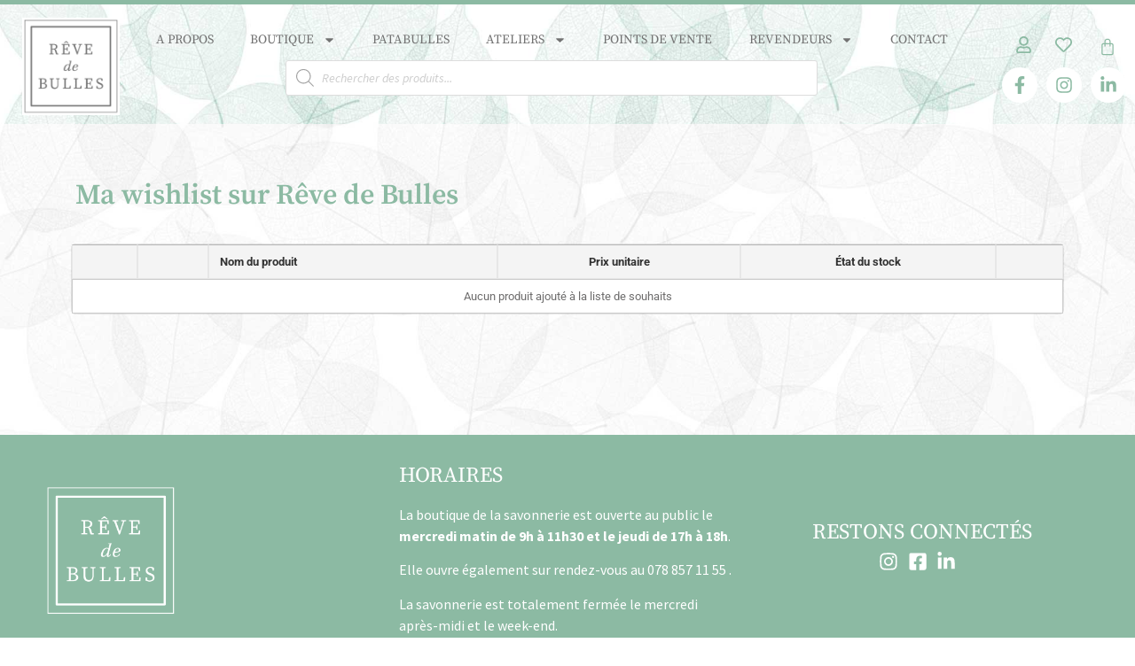

--- FILE ---
content_type: text/html; charset=UTF-8
request_url: https://www.revedebulles.ch/wishlist/
body_size: 44576
content:
<!doctype html>
<html lang="fr-FR">
<head>
	<meta charset="UTF-8">
	<meta name="viewport" content="width=device-width, initial-scale=1">
	<link rel="profile" href="https://gmpg.org/xfn/11">
					<script>document.documentElement.className = document.documentElement.className + ' yes-js js_active js'</script>
			<meta name='robots' content='noindex, nofollow' />
	<style>img:is([sizes="auto" i], [sizes^="auto," i]) { contain-intrinsic-size: 3000px 1500px }</style>
	<link rel="alternate" hreflang="fr" href="https://www.revedebulles.ch/wishlist/" />
<link rel="alternate" hreflang="x-default" href="https://www.revedebulles.ch/wishlist/" />
<script id="cookieyes" type="text/javascript" src="https://cdn-cookieyes.com/client_data/7ed0270563989fa7683c5ccc/script.js"></script>
	<!-- This site is optimized with the Yoast SEO plugin v26.3 - https://yoast.com/wordpress/plugins/seo/ -->
	<title>Wishlist - Rêve de Bulles</title>
	<meta property="og:locale" content="fr_FR" />
	<meta property="og:type" content="article" />
	<meta property="og:title" content="Wishlist - Rêve de Bulles" />
	<meta property="og:url" content="https://www.revedebulles.ch/wishlist/" />
	<meta property="og:site_name" content="Rêve de Bulles" />
	<meta property="article:publisher" content="https://www.facebook.com/RevedeBulles" />
	<meta property="article:modified_time" content="2025-07-02T13:32:06+00:00" />
	<meta property="og:image" content="https://www.revedebulles.ch/wp-content/uploads/2023/06/reve-de-bulles_logo_noir-1.jpg" />
	<meta property="og:image:width" content="500" />
	<meta property="og:image:height" content="500" />
	<meta property="og:image:type" content="image/jpeg" />
	<meta name="twitter:card" content="summary_large_image" />
	<meta name="twitter:label1" content="Durée de lecture estimée" />
	<meta name="twitter:data1" content="1 minute" />
	<script type="application/ld+json" class="yoast-schema-graph">{"@context":"https://schema.org","@graph":[{"@type":"WebPage","@id":"https://www.revedebulles.ch/wishlist/","url":"https://www.revedebulles.ch/wishlist/","name":"Wishlist - Rêve de Bulles","isPartOf":{"@id":"https://www.revedebulles.ch/#website"},"datePublished":"2017-10-13T19:07:13+00:00","dateModified":"2025-07-02T13:32:06+00:00","breadcrumb":{"@id":"https://www.revedebulles.ch/wishlist/#breadcrumb"},"inLanguage":"fr-FR","potentialAction":[{"@type":"ReadAction","target":["https://www.revedebulles.ch/wishlist/"]}]},{"@type":"BreadcrumbList","@id":"https://www.revedebulles.ch/wishlist/#breadcrumb","itemListElement":[{"@type":"ListItem","position":1,"name":"Accueil","item":"https://www.revedebulles.ch/"},{"@type":"ListItem","position":2,"name":"Wishlist"}]},{"@type":"WebSite","@id":"https://www.revedebulles.ch/#website","url":"https://www.revedebulles.ch/","name":"Rêve de Bulles","description":"Savonnerie artisanale","publisher":{"@id":"https://www.revedebulles.ch/#organization"},"potentialAction":[{"@type":"SearchAction","target":{"@type":"EntryPoint","urlTemplate":"https://www.revedebulles.ch/?s={search_term_string}"},"query-input":{"@type":"PropertyValueSpecification","valueRequired":true,"valueName":"search_term_string"}}],"inLanguage":"fr-FR"},{"@type":"Organization","@id":"https://www.revedebulles.ch/#organization","name":"Rêve de Bulles","url":"https://www.revedebulles.ch/","logo":{"@type":"ImageObject","inLanguage":"fr-FR","@id":"https://www.revedebulles.ch/#/schema/logo/image/","url":"https://www.revedebulles.ch/wp-content/uploads/2021/05/reve-de-bulles_logo.png","contentUrl":"https://www.revedebulles.ch/wp-content/uploads/2021/05/reve-de-bulles_logo.png","width":500,"height":500,"caption":"Rêve de Bulles"},"image":{"@id":"https://www.revedebulles.ch/#/schema/logo/image/"},"sameAs":["https://www.facebook.com/RevedeBulles","https://www.instagram.com/revedebulles/","https://www.linkedin.com/in/maya-corminboeuf-631951/"]}]}</script>
	<!-- / Yoast SEO plugin. -->


<link rel='dns-prefetch' href='//capi-automation.s3.us-east-2.amazonaws.com' />
<link href='https://fonts.gstatic.com' crossorigin rel='preconnect' />
<link rel="alternate" type="application/rss+xml" title="Rêve de Bulles &raquo; Flux" href="https://www.revedebulles.ch/feed/" />
<link rel="alternate" type="application/rss+xml" title="Rêve de Bulles &raquo; Flux des commentaires" href="https://www.revedebulles.ch/comments/feed/" />
		<!-- This site uses the Google Analytics by MonsterInsights plugin v9.9.0 - Using Analytics tracking - https://www.monsterinsights.com/ -->
							<script src="//www.googletagmanager.com/gtag/js?id=G-Y7W6120L90"  data-cfasync="false" data-wpfc-render="false" async></script>
			<script data-cfasync="false" data-wpfc-render="false">
				var mi_version = '9.9.0';
				var mi_track_user = true;
				var mi_no_track_reason = '';
								var MonsterInsightsDefaultLocations = {"page_location":"https:\/\/www.revedebulles.ch\/wishlist\/"};
								if ( typeof MonsterInsightsPrivacyGuardFilter === 'function' ) {
					var MonsterInsightsLocations = (typeof MonsterInsightsExcludeQuery === 'object') ? MonsterInsightsPrivacyGuardFilter( MonsterInsightsExcludeQuery ) : MonsterInsightsPrivacyGuardFilter( MonsterInsightsDefaultLocations );
				} else {
					var MonsterInsightsLocations = (typeof MonsterInsightsExcludeQuery === 'object') ? MonsterInsightsExcludeQuery : MonsterInsightsDefaultLocations;
				}

								var disableStrs = [
										'ga-disable-G-Y7W6120L90',
									];

				/* Function to detect opted out users */
				function __gtagTrackerIsOptedOut() {
					for (var index = 0; index < disableStrs.length; index++) {
						if (document.cookie.indexOf(disableStrs[index] + '=true') > -1) {
							return true;
						}
					}

					return false;
				}

				/* Disable tracking if the opt-out cookie exists. */
				if (__gtagTrackerIsOptedOut()) {
					for (var index = 0; index < disableStrs.length; index++) {
						window[disableStrs[index]] = true;
					}
				}

				/* Opt-out function */
				function __gtagTrackerOptout() {
					for (var index = 0; index < disableStrs.length; index++) {
						document.cookie = disableStrs[index] + '=true; expires=Thu, 31 Dec 2099 23:59:59 UTC; path=/';
						window[disableStrs[index]] = true;
					}
				}

				if ('undefined' === typeof gaOptout) {
					function gaOptout() {
						__gtagTrackerOptout();
					}
				}
								window.dataLayer = window.dataLayer || [];

				window.MonsterInsightsDualTracker = {
					helpers: {},
					trackers: {},
				};
				if (mi_track_user) {
					function __gtagDataLayer() {
						dataLayer.push(arguments);
					}

					function __gtagTracker(type, name, parameters) {
						if (!parameters) {
							parameters = {};
						}

						if (parameters.send_to) {
							__gtagDataLayer.apply(null, arguments);
							return;
						}

						if (type === 'event') {
														parameters.send_to = monsterinsights_frontend.v4_id;
							var hookName = name;
							if (typeof parameters['event_category'] !== 'undefined') {
								hookName = parameters['event_category'] + ':' + name;
							}

							if (typeof MonsterInsightsDualTracker.trackers[hookName] !== 'undefined') {
								MonsterInsightsDualTracker.trackers[hookName](parameters);
							} else {
								__gtagDataLayer('event', name, parameters);
							}
							
						} else {
							__gtagDataLayer.apply(null, arguments);
						}
					}

					__gtagTracker('js', new Date());
					__gtagTracker('set', {
						'developer_id.dZGIzZG': true,
											});
					if ( MonsterInsightsLocations.page_location ) {
						__gtagTracker('set', MonsterInsightsLocations);
					}
										__gtagTracker('config', 'G-Y7W6120L90', {"forceSSL":"true","link_attribution":"true"} );
										window.gtag = __gtagTracker;										(function () {
						/* https://developers.google.com/analytics/devguides/collection/analyticsjs/ */
						/* ga and __gaTracker compatibility shim. */
						var noopfn = function () {
							return null;
						};
						var newtracker = function () {
							return new Tracker();
						};
						var Tracker = function () {
							return null;
						};
						var p = Tracker.prototype;
						p.get = noopfn;
						p.set = noopfn;
						p.send = function () {
							var args = Array.prototype.slice.call(arguments);
							args.unshift('send');
							__gaTracker.apply(null, args);
						};
						var __gaTracker = function () {
							var len = arguments.length;
							if (len === 0) {
								return;
							}
							var f = arguments[len - 1];
							if (typeof f !== 'object' || f === null || typeof f.hitCallback !== 'function') {
								if ('send' === arguments[0]) {
									var hitConverted, hitObject = false, action;
									if ('event' === arguments[1]) {
										if ('undefined' !== typeof arguments[3]) {
											hitObject = {
												'eventAction': arguments[3],
												'eventCategory': arguments[2],
												'eventLabel': arguments[4],
												'value': arguments[5] ? arguments[5] : 1,
											}
										}
									}
									if ('pageview' === arguments[1]) {
										if ('undefined' !== typeof arguments[2]) {
											hitObject = {
												'eventAction': 'page_view',
												'page_path': arguments[2],
											}
										}
									}
									if (typeof arguments[2] === 'object') {
										hitObject = arguments[2];
									}
									if (typeof arguments[5] === 'object') {
										Object.assign(hitObject, arguments[5]);
									}
									if ('undefined' !== typeof arguments[1].hitType) {
										hitObject = arguments[1];
										if ('pageview' === hitObject.hitType) {
											hitObject.eventAction = 'page_view';
										}
									}
									if (hitObject) {
										action = 'timing' === arguments[1].hitType ? 'timing_complete' : hitObject.eventAction;
										hitConverted = mapArgs(hitObject);
										__gtagTracker('event', action, hitConverted);
									}
								}
								return;
							}

							function mapArgs(args) {
								var arg, hit = {};
								var gaMap = {
									'eventCategory': 'event_category',
									'eventAction': 'event_action',
									'eventLabel': 'event_label',
									'eventValue': 'event_value',
									'nonInteraction': 'non_interaction',
									'timingCategory': 'event_category',
									'timingVar': 'name',
									'timingValue': 'value',
									'timingLabel': 'event_label',
									'page': 'page_path',
									'location': 'page_location',
									'title': 'page_title',
									'referrer' : 'page_referrer',
								};
								for (arg in args) {
																		if (!(!args.hasOwnProperty(arg) || !gaMap.hasOwnProperty(arg))) {
										hit[gaMap[arg]] = args[arg];
									} else {
										hit[arg] = args[arg];
									}
								}
								return hit;
							}

							try {
								f.hitCallback();
							} catch (ex) {
							}
						};
						__gaTracker.create = newtracker;
						__gaTracker.getByName = newtracker;
						__gaTracker.getAll = function () {
							return [];
						};
						__gaTracker.remove = noopfn;
						__gaTracker.loaded = true;
						window['__gaTracker'] = __gaTracker;
					})();
									} else {
										console.log("");
					(function () {
						function __gtagTracker() {
							return null;
						}

						window['__gtagTracker'] = __gtagTracker;
						window['gtag'] = __gtagTracker;
					})();
									}
			</script>
			
							<!-- / Google Analytics by MonsterInsights -->
		<link rel='stylesheet' id='formidable-css' href='https://www.revedebulles.ch/wp-content/plugins/formidable/css/formidableforms.css?ver=1142015' media='all' />
<link rel='stylesheet' id='sbi_styles-css' href='https://www.revedebulles.ch/wp-content/plugins/instagram-feed/css/sbi-styles.min.css?ver=6.9.1' media='all' />
<link rel='stylesheet' id='premium-addons-css' href='https://www.revedebulles.ch/wp-content/plugins/premium-addons-for-elementor/assets/frontend/min-css/premium-addons.min.css?ver=4.11.46' media='all' />
<style id='wp-emoji-styles-inline-css'>

	img.wp-smiley, img.emoji {
		display: inline !important;
		border: none !important;
		box-shadow: none !important;
		height: 1em !important;
		width: 1em !important;
		margin: 0 0.07em !important;
		vertical-align: -0.1em !important;
		background: none !important;
		padding: 0 !important;
	}
</style>
<link rel='stylesheet' id='jquery-selectBox-css' href='https://www.revedebulles.ch/wp-content/plugins/yith-woocommerce-wishlist/assets/css/jquery.selectBox.css?ver=1.2.0' media='all' />
<link rel='stylesheet' id='woocommerce_prettyPhoto_css-css' href='//www.revedebulles.ch/wp-content/plugins/woocommerce/assets/css/prettyPhoto.css?ver=3.1.6' media='all' />
<link rel='stylesheet' id='yith-wcwl-main-css' href='https://www.revedebulles.ch/wp-content/plugins/yith-woocommerce-wishlist/assets/css/style.css?ver=4.10.0' media='all' />
<style id='yith-wcwl-main-inline-css'>
 :root { --rounded-corners-radius: 16px; --add-to-cart-rounded-corners-radius: 16px; --feedback-duration: 3s } 
 :root { --rounded-corners-radius: 16px; --add-to-cart-rounded-corners-radius: 16px; --feedback-duration: 3s } 
</style>
<style id='global-styles-inline-css'>
:root{--wp--preset--aspect-ratio--square: 1;--wp--preset--aspect-ratio--4-3: 4/3;--wp--preset--aspect-ratio--3-4: 3/4;--wp--preset--aspect-ratio--3-2: 3/2;--wp--preset--aspect-ratio--2-3: 2/3;--wp--preset--aspect-ratio--16-9: 16/9;--wp--preset--aspect-ratio--9-16: 9/16;--wp--preset--color--black: #000000;--wp--preset--color--cyan-bluish-gray: #abb8c3;--wp--preset--color--white: #ffffff;--wp--preset--color--pale-pink: #f78da7;--wp--preset--color--vivid-red: #cf2e2e;--wp--preset--color--luminous-vivid-orange: #ff6900;--wp--preset--color--luminous-vivid-amber: #fcb900;--wp--preset--color--light-green-cyan: #7bdcb5;--wp--preset--color--vivid-green-cyan: #00d084;--wp--preset--color--pale-cyan-blue: #8ed1fc;--wp--preset--color--vivid-cyan-blue: #0693e3;--wp--preset--color--vivid-purple: #9b51e0;--wp--preset--gradient--vivid-cyan-blue-to-vivid-purple: linear-gradient(135deg,rgba(6,147,227,1) 0%,rgb(155,81,224) 100%);--wp--preset--gradient--light-green-cyan-to-vivid-green-cyan: linear-gradient(135deg,rgb(122,220,180) 0%,rgb(0,208,130) 100%);--wp--preset--gradient--luminous-vivid-amber-to-luminous-vivid-orange: linear-gradient(135deg,rgba(252,185,0,1) 0%,rgba(255,105,0,1) 100%);--wp--preset--gradient--luminous-vivid-orange-to-vivid-red: linear-gradient(135deg,rgba(255,105,0,1) 0%,rgb(207,46,46) 100%);--wp--preset--gradient--very-light-gray-to-cyan-bluish-gray: linear-gradient(135deg,rgb(238,238,238) 0%,rgb(169,184,195) 100%);--wp--preset--gradient--cool-to-warm-spectrum: linear-gradient(135deg,rgb(74,234,220) 0%,rgb(151,120,209) 20%,rgb(207,42,186) 40%,rgb(238,44,130) 60%,rgb(251,105,98) 80%,rgb(254,248,76) 100%);--wp--preset--gradient--blush-light-purple: linear-gradient(135deg,rgb(255,206,236) 0%,rgb(152,150,240) 100%);--wp--preset--gradient--blush-bordeaux: linear-gradient(135deg,rgb(254,205,165) 0%,rgb(254,45,45) 50%,rgb(107,0,62) 100%);--wp--preset--gradient--luminous-dusk: linear-gradient(135deg,rgb(255,203,112) 0%,rgb(199,81,192) 50%,rgb(65,88,208) 100%);--wp--preset--gradient--pale-ocean: linear-gradient(135deg,rgb(255,245,203) 0%,rgb(182,227,212) 50%,rgb(51,167,181) 100%);--wp--preset--gradient--electric-grass: linear-gradient(135deg,rgb(202,248,128) 0%,rgb(113,206,126) 100%);--wp--preset--gradient--midnight: linear-gradient(135deg,rgb(2,3,129) 0%,rgb(40,116,252) 100%);--wp--preset--font-size--small: 13px;--wp--preset--font-size--medium: 20px;--wp--preset--font-size--large: 36px;--wp--preset--font-size--x-large: 42px;--wp--preset--spacing--20: 0.44rem;--wp--preset--spacing--30: 0.67rem;--wp--preset--spacing--40: 1rem;--wp--preset--spacing--50: 1.5rem;--wp--preset--spacing--60: 2.25rem;--wp--preset--spacing--70: 3.38rem;--wp--preset--spacing--80: 5.06rem;--wp--preset--shadow--natural: 6px 6px 9px rgba(0, 0, 0, 0.2);--wp--preset--shadow--deep: 12px 12px 50px rgba(0, 0, 0, 0.4);--wp--preset--shadow--sharp: 6px 6px 0px rgba(0, 0, 0, 0.2);--wp--preset--shadow--outlined: 6px 6px 0px -3px rgba(255, 255, 255, 1), 6px 6px rgba(0, 0, 0, 1);--wp--preset--shadow--crisp: 6px 6px 0px rgba(0, 0, 0, 1);}:root { --wp--style--global--content-size: 800px;--wp--style--global--wide-size: 1200px; }:where(body) { margin: 0; }.wp-site-blocks > .alignleft { float: left; margin-right: 2em; }.wp-site-blocks > .alignright { float: right; margin-left: 2em; }.wp-site-blocks > .aligncenter { justify-content: center; margin-left: auto; margin-right: auto; }:where(.wp-site-blocks) > * { margin-block-start: 24px; margin-block-end: 0; }:where(.wp-site-blocks) > :first-child { margin-block-start: 0; }:where(.wp-site-blocks) > :last-child { margin-block-end: 0; }:root { --wp--style--block-gap: 24px; }:root :where(.is-layout-flow) > :first-child{margin-block-start: 0;}:root :where(.is-layout-flow) > :last-child{margin-block-end: 0;}:root :where(.is-layout-flow) > *{margin-block-start: 24px;margin-block-end: 0;}:root :where(.is-layout-constrained) > :first-child{margin-block-start: 0;}:root :where(.is-layout-constrained) > :last-child{margin-block-end: 0;}:root :where(.is-layout-constrained) > *{margin-block-start: 24px;margin-block-end: 0;}:root :where(.is-layout-flex){gap: 24px;}:root :where(.is-layout-grid){gap: 24px;}.is-layout-flow > .alignleft{float: left;margin-inline-start: 0;margin-inline-end: 2em;}.is-layout-flow > .alignright{float: right;margin-inline-start: 2em;margin-inline-end: 0;}.is-layout-flow > .aligncenter{margin-left: auto !important;margin-right: auto !important;}.is-layout-constrained > .alignleft{float: left;margin-inline-start: 0;margin-inline-end: 2em;}.is-layout-constrained > .alignright{float: right;margin-inline-start: 2em;margin-inline-end: 0;}.is-layout-constrained > .aligncenter{margin-left: auto !important;margin-right: auto !important;}.is-layout-constrained > :where(:not(.alignleft):not(.alignright):not(.alignfull)){max-width: var(--wp--style--global--content-size);margin-left: auto !important;margin-right: auto !important;}.is-layout-constrained > .alignwide{max-width: var(--wp--style--global--wide-size);}body .is-layout-flex{display: flex;}.is-layout-flex{flex-wrap: wrap;align-items: center;}.is-layout-flex > :is(*, div){margin: 0;}body .is-layout-grid{display: grid;}.is-layout-grid > :is(*, div){margin: 0;}body{padding-top: 0px;padding-right: 0px;padding-bottom: 0px;padding-left: 0px;}a:where(:not(.wp-element-button)){text-decoration: underline;}:root :where(.wp-element-button, .wp-block-button__link){background-color: #32373c;border-width: 0;color: #fff;font-family: inherit;font-size: inherit;line-height: inherit;padding: calc(0.667em + 2px) calc(1.333em + 2px);text-decoration: none;}.has-black-color{color: var(--wp--preset--color--black) !important;}.has-cyan-bluish-gray-color{color: var(--wp--preset--color--cyan-bluish-gray) !important;}.has-white-color{color: var(--wp--preset--color--white) !important;}.has-pale-pink-color{color: var(--wp--preset--color--pale-pink) !important;}.has-vivid-red-color{color: var(--wp--preset--color--vivid-red) !important;}.has-luminous-vivid-orange-color{color: var(--wp--preset--color--luminous-vivid-orange) !important;}.has-luminous-vivid-amber-color{color: var(--wp--preset--color--luminous-vivid-amber) !important;}.has-light-green-cyan-color{color: var(--wp--preset--color--light-green-cyan) !important;}.has-vivid-green-cyan-color{color: var(--wp--preset--color--vivid-green-cyan) !important;}.has-pale-cyan-blue-color{color: var(--wp--preset--color--pale-cyan-blue) !important;}.has-vivid-cyan-blue-color{color: var(--wp--preset--color--vivid-cyan-blue) !important;}.has-vivid-purple-color{color: var(--wp--preset--color--vivid-purple) !important;}.has-black-background-color{background-color: var(--wp--preset--color--black) !important;}.has-cyan-bluish-gray-background-color{background-color: var(--wp--preset--color--cyan-bluish-gray) !important;}.has-white-background-color{background-color: var(--wp--preset--color--white) !important;}.has-pale-pink-background-color{background-color: var(--wp--preset--color--pale-pink) !important;}.has-vivid-red-background-color{background-color: var(--wp--preset--color--vivid-red) !important;}.has-luminous-vivid-orange-background-color{background-color: var(--wp--preset--color--luminous-vivid-orange) !important;}.has-luminous-vivid-amber-background-color{background-color: var(--wp--preset--color--luminous-vivid-amber) !important;}.has-light-green-cyan-background-color{background-color: var(--wp--preset--color--light-green-cyan) !important;}.has-vivid-green-cyan-background-color{background-color: var(--wp--preset--color--vivid-green-cyan) !important;}.has-pale-cyan-blue-background-color{background-color: var(--wp--preset--color--pale-cyan-blue) !important;}.has-vivid-cyan-blue-background-color{background-color: var(--wp--preset--color--vivid-cyan-blue) !important;}.has-vivid-purple-background-color{background-color: var(--wp--preset--color--vivid-purple) !important;}.has-black-border-color{border-color: var(--wp--preset--color--black) !important;}.has-cyan-bluish-gray-border-color{border-color: var(--wp--preset--color--cyan-bluish-gray) !important;}.has-white-border-color{border-color: var(--wp--preset--color--white) !important;}.has-pale-pink-border-color{border-color: var(--wp--preset--color--pale-pink) !important;}.has-vivid-red-border-color{border-color: var(--wp--preset--color--vivid-red) !important;}.has-luminous-vivid-orange-border-color{border-color: var(--wp--preset--color--luminous-vivid-orange) !important;}.has-luminous-vivid-amber-border-color{border-color: var(--wp--preset--color--luminous-vivid-amber) !important;}.has-light-green-cyan-border-color{border-color: var(--wp--preset--color--light-green-cyan) !important;}.has-vivid-green-cyan-border-color{border-color: var(--wp--preset--color--vivid-green-cyan) !important;}.has-pale-cyan-blue-border-color{border-color: var(--wp--preset--color--pale-cyan-blue) !important;}.has-vivid-cyan-blue-border-color{border-color: var(--wp--preset--color--vivid-cyan-blue) !important;}.has-vivid-purple-border-color{border-color: var(--wp--preset--color--vivid-purple) !important;}.has-vivid-cyan-blue-to-vivid-purple-gradient-background{background: var(--wp--preset--gradient--vivid-cyan-blue-to-vivid-purple) !important;}.has-light-green-cyan-to-vivid-green-cyan-gradient-background{background: var(--wp--preset--gradient--light-green-cyan-to-vivid-green-cyan) !important;}.has-luminous-vivid-amber-to-luminous-vivid-orange-gradient-background{background: var(--wp--preset--gradient--luminous-vivid-amber-to-luminous-vivid-orange) !important;}.has-luminous-vivid-orange-to-vivid-red-gradient-background{background: var(--wp--preset--gradient--luminous-vivid-orange-to-vivid-red) !important;}.has-very-light-gray-to-cyan-bluish-gray-gradient-background{background: var(--wp--preset--gradient--very-light-gray-to-cyan-bluish-gray) !important;}.has-cool-to-warm-spectrum-gradient-background{background: var(--wp--preset--gradient--cool-to-warm-spectrum) !important;}.has-blush-light-purple-gradient-background{background: var(--wp--preset--gradient--blush-light-purple) !important;}.has-blush-bordeaux-gradient-background{background: var(--wp--preset--gradient--blush-bordeaux) !important;}.has-luminous-dusk-gradient-background{background: var(--wp--preset--gradient--luminous-dusk) !important;}.has-pale-ocean-gradient-background{background: var(--wp--preset--gradient--pale-ocean) !important;}.has-electric-grass-gradient-background{background: var(--wp--preset--gradient--electric-grass) !important;}.has-midnight-gradient-background{background: var(--wp--preset--gradient--midnight) !important;}.has-small-font-size{font-size: var(--wp--preset--font-size--small) !important;}.has-medium-font-size{font-size: var(--wp--preset--font-size--medium) !important;}.has-large-font-size{font-size: var(--wp--preset--font-size--large) !important;}.has-x-large-font-size{font-size: var(--wp--preset--font-size--x-large) !important;}
:root :where(.wp-block-pullquote){font-size: 1.5em;line-height: 1.6;}
</style>
<link rel='stylesheet' id='ae-pro-css-css' href='https://www.revedebulles.ch/wp-content/plugins/anywhere-elementor-pro/includes/assets/css/ae-pro.min.css?ver=2.29.2' media='all' />
<link rel='stylesheet' id='mame_qr-frontend-css' href='https://www.revedebulles.ch/wp-content/plugins/mame-qr-bill-woocommerce/assets/css/frontend.css?ver=4.4.5' media='all' />
<link rel='stylesheet' id='woo-advanced-discounts-css' href='https://www.revedebulles.ch/wp-content/plugins/woo-advanced-discounts/public/css/wad-public.css?ver=2.32.3' media='all' />
<link rel='stylesheet' id='o-tooltip-css' href='https://www.revedebulles.ch/wp-content/plugins/woo-advanced-discounts/public/css/tooltip.min.css?ver=2.32.3' media='all' />
<link rel='stylesheet' id='woocommerce-layout-css' href='https://www.revedebulles.ch/wp-content/plugins/woocommerce/assets/css/woocommerce-layout.css?ver=10.3.7' media='all' />
<link rel='stylesheet' id='woocommerce-smallscreen-css' href='https://www.revedebulles.ch/wp-content/plugins/woocommerce/assets/css/woocommerce-smallscreen.css?ver=10.3.7' media='only screen and (max-width: 768px)' />
<link rel='stylesheet' id='woocommerce-general-css' href='https://www.revedebulles.ch/wp-content/plugins/woocommerce/assets/css/woocommerce.css?ver=10.3.7' media='all' />
<style id='woocommerce-inline-inline-css'>
.woocommerce form .form-row .required { visibility: visible; }
</style>
<link rel='stylesheet' id='cff-css' href='https://www.revedebulles.ch/wp-content/plugins/custom-facebook-feed/assets/css/cff-style.min.css?ver=4.3.3' media='all' />
<link rel='stylesheet' id='sb-font-awesome-css' href='https://www.revedebulles.ch/wp-content/plugins/custom-facebook-feed/assets/css/font-awesome.min.css?ver=4.7.0' media='all' />
<link rel='stylesheet' id='wpml-legacy-horizontal-list-0-css' href='https://www.revedebulles.ch/wp-content/plugins/sitepress-multilingual-cms/templates/language-switchers/legacy-list-horizontal/style.min.css?ver=1' media='all' />
<link rel='stylesheet' id='eae-css-css' href='https://www.revedebulles.ch/wp-content/plugins/addon-elements-for-elementor-page-builder/assets/css/eae.min.css?ver=1.14.3' media='all' />
<link rel='stylesheet' id='eae-peel-css-css' href='https://www.revedebulles.ch/wp-content/plugins/addon-elements-for-elementor-page-builder/assets/lib/peel/peel.css?ver=1.14.3' media='all' />
<link rel='stylesheet' id='font-awesome-4-shim-css' href='https://www.revedebulles.ch/wp-content/plugins/elementor/assets/lib/font-awesome/css/v4-shims.min.css?ver=1.0' media='all' />
<link rel='stylesheet' id='font-awesome-5-all-css' href='https://www.revedebulles.ch/wp-content/plugins/elementor/assets/lib/font-awesome/css/all.min.css?ver=4.11.46' media='all' />
<link rel='stylesheet' id='vegas-css-css' href='https://www.revedebulles.ch/wp-content/plugins/anywhere-elementor-pro/includes/assets/lib/vegas/vegas.min.css?ver=2.4.0' media='all' />
<link rel='stylesheet' id='brands-styles-css' href='https://www.revedebulles.ch/wp-content/plugins/woocommerce/assets/css/brands.css?ver=10.3.7' media='all' />
<link rel='stylesheet' id='dgwt-wcas-style-css' href='https://www.revedebulles.ch/wp-content/plugins/ajax-search-for-woocommerce/assets/css/style.min.css?ver=1.31.0' media='all' />
<link rel='stylesheet' id='hello-elementor-css' href='https://www.revedebulles.ch/wp-content/themes/hello-elementor/assets/css/reset.css?ver=3.4.4' media='all' />
<link rel='stylesheet' id='hello-elementor-theme-style-css' href='https://www.revedebulles.ch/wp-content/themes/hello-elementor/assets/css/theme.css?ver=3.4.4' media='all' />
<link rel='stylesheet' id='chld_thm_cfg_child-css' href='https://www.revedebulles.ch/wp-content/themes/hello-revedebulles/style.css?ver=64e663dbe31ad2552e3397e6536e2ee0' media='all' />
<link rel='stylesheet' id='hello-elementor-header-footer-css' href='https://www.revedebulles.ch/wp-content/themes/hello-elementor/assets/css/header-footer.css?ver=3.4.4' media='all' />
<link rel='stylesheet' id='elementor-frontend-css' href='https://www.revedebulles.ch/wp-content/plugins/elementor/assets/css/frontend.min.css?ver=3.32.5' media='all' />
<style id='elementor-frontend-inline-css'>
.elementor-kit-2720{--e-global-color-primary:#8CBAA3;--e-global-color-secondary:#40564B;--e-global-color-text:#727272;--e-global-color-accent:#BA8DA4;--e-global-color-61a4952:#F0D5CE;--e-global-color-487fe2f:#FFFFFF;--e-global-typography-primary-font-family:"Source Serif Pro";--e-global-typography-primary-font-weight:600;--e-global-typography-secondary-font-family:"Source Serif Pro";--e-global-typography-secondary-font-weight:400;--e-global-typography-text-font-family:"Source Sans Pro";--e-global-typography-text-font-weight:400;--e-global-typography-accent-font-family:"Roboto";--e-global-typography-accent-font-weight:500;background-color:#FFFFFF00;background-image:url("https://www.revedebulles.ch/wp-content/uploads/2021/06/bg_feuilles_clair.jpg");background-position:center center;background-repeat:no-repeat;background-size:cover;}.elementor-kit-2720 e-page-transition{background-color:#FFBC7D;}.elementor-kit-2720 a{color:var( --e-global-color-primary );}.elementor-kit-2720 a:hover{color:var( --e-global-color-secondary );}.elementor-section.elementor-section-boxed > .elementor-container{max-width:1140px;}.e-con{--container-max-width:1140px;}.elementor-widget:not(:last-child){margin-block-end:20px;}.elementor-element{--widgets-spacing:20px 20px;--widgets-spacing-row:20px;--widgets-spacing-column:20px;}{}h1.entry-title{display:var(--page-title-display);}@media(min-width:1025px){.elementor-kit-2720{background-attachment:fixed;}}@media(max-width:1024px){.elementor-section.elementor-section-boxed > .elementor-container{max-width:1024px;}.e-con{--container-max-width:1024px;}}@media(max-width:767px){.elementor-section.elementor-section-boxed > .elementor-container{max-width:767px;}.e-con{--container-max-width:767px;}}
.elementor-13 .elementor-element.elementor-element-2be99356{margin-top:3%;margin-bottom:3%;}:root{--page-title-display:none;}
.elementor-2721 .elementor-element.elementor-element-728a14f:not(.elementor-motion-effects-element-type-background), .elementor-2721 .elementor-element.elementor-element-728a14f > .elementor-motion-effects-container > .elementor-motion-effects-layer{background-color:var( --e-global-color-487fe2f );background-image:url("https://www.revedebulles.ch/wp-content/uploads/2021/06/bg_feuilles_vert.jpg");background-position:center center;background-repeat:no-repeat;background-size:cover;}.elementor-2721 .elementor-element.elementor-element-728a14f{border-style:solid;border-width:5px 0px 0px 0px;border-color:var( --e-global-color-primary );transition:background 0.3s, border 0.3s, border-radius 0.3s, box-shadow 0.3s;}.elementor-2721 .elementor-element.elementor-element-728a14f > .elementor-background-overlay{transition:background 0.3s, border-radius 0.3s, opacity 0.3s;}.elementor-bc-flex-widget .elementor-2721 .elementor-element.elementor-element-3b0019c.elementor-column .elementor-widget-wrap{align-items:center;}.elementor-2721 .elementor-element.elementor-element-3b0019c.elementor-column.elementor-element[data-element_type="column"] > .elementor-widget-wrap.elementor-element-populated{align-content:center;align-items:center;}.elementor-2721 .elementor-element.elementor-element-3b0019c > .elementor-widget-wrap > .elementor-widget:not(.elementor-widget__width-auto):not(.elementor-widget__width-initial):not(:last-child):not(.elementor-absolute){margin-bottom:0px;}.elementor-2721 .elementor-element.elementor-element-3b0019c > .elementor-element-populated{padding:5px 15px 0px 15px;}.elementor-2721 .elementor-element.elementor-element-8449c32 > .elementor-container{max-width:1400px;}.elementor-widget-image .widget-image-caption{color:var( --e-global-color-text );font-family:var( --e-global-typography-text-font-family ), Sans-serif;font-weight:var( --e-global-typography-text-font-weight );}.elementor-2721 .elementor-element.elementor-element-ebcd6c0 > .elementor-widget-container{background-color:var( --e-global-color-487fe2f );}.elementor-bc-flex-widget .elementor-2721 .elementor-element.elementor-element-8b26cb8.elementor-column .elementor-widget-wrap{align-items:center;}.elementor-2721 .elementor-element.elementor-element-8b26cb8.elementor-column.elementor-element[data-element_type="column"] > .elementor-widget-wrap.elementor-element-populated{align-content:center;align-items:center;}.elementor-widget-nav-menu .elementor-nav-menu .elementor-item{font-family:var( --e-global-typography-primary-font-family ), Sans-serif;font-weight:var( --e-global-typography-primary-font-weight );}.elementor-widget-nav-menu .elementor-nav-menu--main .elementor-item{color:var( --e-global-color-text );fill:var( --e-global-color-text );}.elementor-widget-nav-menu .elementor-nav-menu--main .elementor-item:hover,
					.elementor-widget-nav-menu .elementor-nav-menu--main .elementor-item.elementor-item-active,
					.elementor-widget-nav-menu .elementor-nav-menu--main .elementor-item.highlighted,
					.elementor-widget-nav-menu .elementor-nav-menu--main .elementor-item:focus{color:var( --e-global-color-accent );fill:var( --e-global-color-accent );}.elementor-widget-nav-menu .elementor-nav-menu--main:not(.e--pointer-framed) .elementor-item:before,
					.elementor-widget-nav-menu .elementor-nav-menu--main:not(.e--pointer-framed) .elementor-item:after{background-color:var( --e-global-color-accent );}.elementor-widget-nav-menu .e--pointer-framed .elementor-item:before,
					.elementor-widget-nav-menu .e--pointer-framed .elementor-item:after{border-color:var( --e-global-color-accent );}.elementor-widget-nav-menu{--e-nav-menu-divider-color:var( --e-global-color-text );}.elementor-widget-nav-menu .elementor-nav-menu--dropdown .elementor-item, .elementor-widget-nav-menu .elementor-nav-menu--dropdown  .elementor-sub-item{font-family:var( --e-global-typography-accent-font-family ), Sans-serif;font-weight:var( --e-global-typography-accent-font-weight );}.elementor-2721 .elementor-element.elementor-element-ec26486 .elementor-menu-toggle{margin:0 auto;background-color:var( --e-global-color-487fe2f );}.elementor-2721 .elementor-element.elementor-element-ec26486 .elementor-nav-menu .elementor-item{font-family:"Source Serif Pro", Sans-serif;font-size:0.9em;font-weight:500;text-transform:uppercase;}.elementor-2721 .elementor-element.elementor-element-ec26486 .elementor-nav-menu--main .elementor-item{color:var( --e-global-color-text );fill:var( --e-global-color-text );}.elementor-2721 .elementor-element.elementor-element-ec26486 .elementor-nav-menu--main .elementor-item:hover,
					.elementor-2721 .elementor-element.elementor-element-ec26486 .elementor-nav-menu--main .elementor-item.elementor-item-active,
					.elementor-2721 .elementor-element.elementor-element-ec26486 .elementor-nav-menu--main .elementor-item.highlighted,
					.elementor-2721 .elementor-element.elementor-element-ec26486 .elementor-nav-menu--main .elementor-item:focus{color:var( --e-global-color-primary );fill:var( --e-global-color-primary );}.elementor-2721 .elementor-element.elementor-element-ec26486 .elementor-nav-menu--main:not(.e--pointer-framed) .elementor-item:before,
					.elementor-2721 .elementor-element.elementor-element-ec26486 .elementor-nav-menu--main:not(.e--pointer-framed) .elementor-item:after{background-color:var( --e-global-color-primary );}.elementor-2721 .elementor-element.elementor-element-ec26486 .e--pointer-framed .elementor-item:before,
					.elementor-2721 .elementor-element.elementor-element-ec26486 .e--pointer-framed .elementor-item:after{border-color:var( --e-global-color-primary );}.elementor-2721 .elementor-element.elementor-element-ec26486 .elementor-nav-menu--main .elementor-item.elementor-item-active{color:var( --e-global-color-primary );}.elementor-2721 .elementor-element.elementor-element-ec26486 .elementor-nav-menu--main:not(.e--pointer-framed) .elementor-item.elementor-item-active:before,
					.elementor-2721 .elementor-element.elementor-element-ec26486 .elementor-nav-menu--main:not(.e--pointer-framed) .elementor-item.elementor-item-active:after{background-color:var( --e-global-color-primary );}.elementor-2721 .elementor-element.elementor-element-ec26486 .e--pointer-framed .elementor-item.elementor-item-active:before,
					.elementor-2721 .elementor-element.elementor-element-ec26486 .e--pointer-framed .elementor-item.elementor-item-active:after{border-color:var( --e-global-color-primary );}.elementor-2721 .elementor-element.elementor-element-ec26486 .e--pointer-framed .elementor-item:before{border-width:2px;}.elementor-2721 .elementor-element.elementor-element-ec26486 .e--pointer-framed.e--animation-draw .elementor-item:before{border-width:0 0 2px 2px;}.elementor-2721 .elementor-element.elementor-element-ec26486 .e--pointer-framed.e--animation-draw .elementor-item:after{border-width:2px 2px 0 0;}.elementor-2721 .elementor-element.elementor-element-ec26486 .e--pointer-framed.e--animation-corners .elementor-item:before{border-width:2px 0 0 2px;}.elementor-2721 .elementor-element.elementor-element-ec26486 .e--pointer-framed.e--animation-corners .elementor-item:after{border-width:0 2px 2px 0;}.elementor-2721 .elementor-element.elementor-element-ec26486 .e--pointer-underline .elementor-item:after,
					 .elementor-2721 .elementor-element.elementor-element-ec26486 .e--pointer-overline .elementor-item:before,
					 .elementor-2721 .elementor-element.elementor-element-ec26486 .e--pointer-double-line .elementor-item:before,
					 .elementor-2721 .elementor-element.elementor-element-ec26486 .e--pointer-double-line .elementor-item:after{height:2px;}.elementor-2721 .elementor-element.elementor-element-ec26486 .elementor-nav-menu--dropdown a, .elementor-2721 .elementor-element.elementor-element-ec26486 .elementor-menu-toggle{color:var( --e-global-color-text );fill:var( --e-global-color-text );}.elementor-2721 .elementor-element.elementor-element-ec26486 .elementor-nav-menu--dropdown{background-color:var( --e-global-color-487fe2f );}.elementor-2721 .elementor-element.elementor-element-ec26486 .elementor-nav-menu--dropdown a:hover,
					.elementor-2721 .elementor-element.elementor-element-ec26486 .elementor-nav-menu--dropdown a:focus,
					.elementor-2721 .elementor-element.elementor-element-ec26486 .elementor-nav-menu--dropdown a.elementor-item-active,
					.elementor-2721 .elementor-element.elementor-element-ec26486 .elementor-nav-menu--dropdown a.highlighted,
					.elementor-2721 .elementor-element.elementor-element-ec26486 .elementor-menu-toggle:hover,
					.elementor-2721 .elementor-element.elementor-element-ec26486 .elementor-menu-toggle:focus{color:var( --e-global-color-primary );}.elementor-2721 .elementor-element.elementor-element-ec26486 .elementor-nav-menu--dropdown a:hover,
					.elementor-2721 .elementor-element.elementor-element-ec26486 .elementor-nav-menu--dropdown a:focus,
					.elementor-2721 .elementor-element.elementor-element-ec26486 .elementor-nav-menu--dropdown a.elementor-item-active,
					.elementor-2721 .elementor-element.elementor-element-ec26486 .elementor-nav-menu--dropdown a.highlighted{background-color:var( --e-global-color-487fe2f );}.elementor-2721 .elementor-element.elementor-element-ec26486 .elementor-nav-menu--dropdown .elementor-item, .elementor-2721 .elementor-element.elementor-element-ec26486 .elementor-nav-menu--dropdown  .elementor-sub-item{font-family:"Source Serif Pro", Sans-serif;font-weight:400;text-transform:uppercase;}.elementor-2721 .elementor-element.elementor-element-ec26486 .elementor-nav-menu--dropdown li:not(:last-child){border-style:solid;border-color:#DFDFDF;border-bottom-width:1px;}.elementor-2721 .elementor-element.elementor-element-ec26486 div.elementor-menu-toggle{color:var( --e-global-color-text );}.elementor-2721 .elementor-element.elementor-element-ec26486 div.elementor-menu-toggle svg{fill:var( --e-global-color-text );}.elementor-widget-icon.elementor-view-stacked .elementor-icon{background-color:var( --e-global-color-primary );}.elementor-widget-icon.elementor-view-framed .elementor-icon, .elementor-widget-icon.elementor-view-default .elementor-icon{color:var( --e-global-color-primary );border-color:var( --e-global-color-primary );}.elementor-widget-icon.elementor-view-framed .elementor-icon, .elementor-widget-icon.elementor-view-default .elementor-icon svg{fill:var( --e-global-color-primary );}.elementor-2721 .elementor-element.elementor-element-f6324bd .elementor-icon-wrapper{text-align:right;}.elementor-2721 .elementor-element.elementor-element-f6324bd.elementor-view-stacked .elementor-icon{background-color:var( --e-global-color-secondary );}.elementor-2721 .elementor-element.elementor-element-f6324bd.elementor-view-framed .elementor-icon, .elementor-2721 .elementor-element.elementor-element-f6324bd.elementor-view-default .elementor-icon{color:var( --e-global-color-secondary );border-color:var( --e-global-color-secondary );}.elementor-2721 .elementor-element.elementor-element-f6324bd.elementor-view-framed .elementor-icon, .elementor-2721 .elementor-element.elementor-element-f6324bd.elementor-view-default .elementor-icon svg{fill:var( --e-global-color-secondary );}.elementor-bc-flex-widget .elementor-2721 .elementor-element.elementor-element-8e7880e.elementor-column .elementor-widget-wrap{align-items:center;}.elementor-2721 .elementor-element.elementor-element-8e7880e.elementor-column.elementor-element[data-element_type="column"] > .elementor-widget-wrap.elementor-element-populated{align-content:center;align-items:center;}.elementor-2721 .elementor-element.elementor-element-8e7880e.elementor-column > .elementor-widget-wrap{justify-content:flex-end;}.elementor-2721 .elementor-element.elementor-element-8e7880e > .elementor-widget-wrap > .elementor-widget:not(.elementor-widget__width-auto):not(.elementor-widget__width-initial):not(:last-child):not(.elementor-absolute){margin-bottom:0px;}.elementor-2721 .elementor-element.elementor-element-fd91740{width:auto;max-width:auto;}.elementor-2721 .elementor-element.elementor-element-fd91740 > .elementor-widget-container{padding:12px 13px 9px 13px;}.elementor-2721 .elementor-element.elementor-element-fd91740.elementor-view-stacked .elementor-icon:hover{background-color:var( --e-global-color-secondary );}.elementor-2721 .elementor-element.elementor-element-fd91740.elementor-view-framed .elementor-icon:hover, .elementor-2721 .elementor-element.elementor-element-fd91740.elementor-view-default .elementor-icon:hover{color:var( --e-global-color-secondary );border-color:var( --e-global-color-secondary );}.elementor-2721 .elementor-element.elementor-element-fd91740.elementor-view-framed .elementor-icon:hover, .elementor-2721 .elementor-element.elementor-element-fd91740.elementor-view-default .elementor-icon:hover svg{fill:var( --e-global-color-secondary );}.elementor-2721 .elementor-element.elementor-element-fd91740 .elementor-icon{font-size:19px;}.elementor-2721 .elementor-element.elementor-element-fd91740 .elementor-icon svg{height:19px;}.elementor-2721 .elementor-element.elementor-element-75d7df8{width:auto;max-width:auto;}.elementor-2721 .elementor-element.elementor-element-75d7df8 > .elementor-widget-container{padding:12px 13px 9px 13px;}.elementor-2721 .elementor-element.elementor-element-75d7df8.elementor-view-stacked .elementor-icon:hover{background-color:var( --e-global-color-secondary );}.elementor-2721 .elementor-element.elementor-element-75d7df8.elementor-view-framed .elementor-icon:hover, .elementor-2721 .elementor-element.elementor-element-75d7df8.elementor-view-default .elementor-icon:hover{color:var( --e-global-color-secondary );border-color:var( --e-global-color-secondary );}.elementor-2721 .elementor-element.elementor-element-75d7df8.elementor-view-framed .elementor-icon:hover, .elementor-2721 .elementor-element.elementor-element-75d7df8.elementor-view-default .elementor-icon:hover svg{fill:var( --e-global-color-secondary );}.elementor-2721 .elementor-element.elementor-element-75d7df8 .elementor-icon{font-size:19px;}.elementor-2721 .elementor-element.elementor-element-75d7df8 .elementor-icon svg{height:19px;}.elementor-widget-woocommerce-menu-cart .elementor-menu-cart__toggle .elementor-button{font-family:var( --e-global-typography-primary-font-family ), Sans-serif;font-weight:var( --e-global-typography-primary-font-weight );}.elementor-widget-woocommerce-menu-cart .elementor-menu-cart__product-name a{font-family:var( --e-global-typography-primary-font-family ), Sans-serif;font-weight:var( --e-global-typography-primary-font-weight );}.elementor-widget-woocommerce-menu-cart .elementor-menu-cart__product-price{font-family:var( --e-global-typography-primary-font-family ), Sans-serif;font-weight:var( --e-global-typography-primary-font-weight );}.elementor-widget-woocommerce-menu-cart .elementor-menu-cart__footer-buttons .elementor-button{font-family:var( --e-global-typography-primary-font-family ), Sans-serif;font-weight:var( --e-global-typography-primary-font-weight );}.elementor-widget-woocommerce-menu-cart .elementor-menu-cart__footer-buttons a.elementor-button--view-cart{font-family:var( --e-global-typography-primary-font-family ), Sans-serif;font-weight:var( --e-global-typography-primary-font-weight );}.elementor-widget-woocommerce-menu-cart .elementor-menu-cart__footer-buttons a.elementor-button--checkout{font-family:var( --e-global-typography-primary-font-family ), Sans-serif;font-weight:var( --e-global-typography-primary-font-weight );}.elementor-widget-woocommerce-menu-cart .woocommerce-mini-cart__empty-message{font-family:var( --e-global-typography-primary-font-family ), Sans-serif;font-weight:var( --e-global-typography-primary-font-weight );}.elementor-2721 .elementor-element.elementor-element-b63481d{width:auto;max-width:auto;--main-alignment:right;--divider-style:solid;--subtotal-divider-style:solid;--elementor-remove-from-cart-button:none;--remove-from-cart-button:block;--toggle-button-icon-color:var( --e-global-color-primary );--toggle-button-icon-hover-color:var( --e-global-color-secondary );--toggle-button-border-width:0px;--toggle-icon-size:20px;--toggle-icon-padding:9px 9px 9px 9px;--items-indicator-background-color:var( --e-global-color-accent );--cart-border-style:none;--menu-cart-subtotal-color:var( --e-global-color-secondary );--product-price-color:var( --e-global-color-text );--cart-footer-layout:1fr 1fr;--products-max-height-sidecart:calc(100vh - 240px);--products-max-height-minicart:calc(100vh - 385px);}.elementor-2721 .elementor-element.elementor-element-b63481d > .elementor-widget-container{margin:0px 0px 0px 6px;padding:2px 2px 2px 2px;}.elementor-2721 .elementor-element.elementor-element-b63481d .elementor-menu-cart__subtotal{font-family:var( --e-global-typography-text-font-family ), Sans-serif;font-weight:var( --e-global-typography-text-font-weight );}.elementor-2721 .elementor-element.elementor-element-b63481d .widget_shopping_cart_content{--subtotal-divider-left-width:0;--subtotal-divider-right-width:0;}.elementor-2721 .elementor-element.elementor-element-501d903{--grid-template-columns:repeat(3, auto);--icon-size:20px;--grid-column-gap:10px;--grid-row-gap:0px;}.elementor-2721 .elementor-element.elementor-element-501d903 .elementor-widget-container{text-align:right;}.elementor-2721 .elementor-element.elementor-element-501d903 .elementor-social-icon{background-color:var( --e-global-color-487fe2f );--icon-padding:0.5em;}.elementor-2721 .elementor-element.elementor-element-501d903 .elementor-social-icon i{color:var( --e-global-color-primary );}.elementor-2721 .elementor-element.elementor-element-501d903 .elementor-social-icon svg{fill:var( --e-global-color-primary );}.elementor-2721 .elementor-element.elementor-element-501d903 .elementor-social-icon:hover i{color:var( --e-global-color-secondary );}.elementor-2721 .elementor-element.elementor-element-501d903 .elementor-social-icon:hover svg{fill:var( --e-global-color-secondary );}.elementor-theme-builder-content-area{height:400px;}.elementor-location-header:before, .elementor-location-footer:before{content:"";display:table;clear:both;}@media(min-width:768px){.elementor-2721 .elementor-element.elementor-element-3b0019c{width:114.283%;}.elementor-2721 .elementor-element.elementor-element-658fbb6{width:12%;}.elementor-2721 .elementor-element.elementor-element-8b26cb8{width:88%;}.elementor-2721 .elementor-element.elementor-element-8e7880e{width:17%;}}@media(max-width:1024px) and (min-width:768px){.elementor-2721 .elementor-element.elementor-element-3b0019c{width:70%;}.elementor-2721 .elementor-element.elementor-element-658fbb6{width:20%;}.elementor-2721 .elementor-element.elementor-element-8b26cb8{width:80%;}.elementor-2721 .elementor-element.elementor-element-8e7880e{width:25%;}}@media(min-width:1025px){.elementor-2721 .elementor-element.elementor-element-728a14f:not(.elementor-motion-effects-element-type-background), .elementor-2721 .elementor-element.elementor-element-728a14f > .elementor-motion-effects-container > .elementor-motion-effects-layer{background-attachment:fixed;}}@media(max-width:1024px){.elementor-bc-flex-widget .elementor-2721 .elementor-element.elementor-element-3b0019c.elementor-column .elementor-widget-wrap{align-items:center;}.elementor-2721 .elementor-element.elementor-element-3b0019c.elementor-column.elementor-element[data-element_type="column"] > .elementor-widget-wrap.elementor-element-populated{align-content:center;align-items:center;}}@media(max-width:767px){.elementor-2721 .elementor-element.elementor-element-658fbb6{width:27%;}.elementor-2721 .elementor-element.elementor-element-658fbb6 > .elementor-element-populated{padding:0px 0px 0px 0px;}.elementor-2721 .elementor-element.elementor-element-8b26cb8{width:73%;}.elementor-bc-flex-widget .elementor-2721 .elementor-element.elementor-element-8b26cb8.elementor-column .elementor-widget-wrap{align-items:center;}.elementor-2721 .elementor-element.elementor-element-8b26cb8.elementor-column.elementor-element[data-element_type="column"] > .elementor-widget-wrap.elementor-element-populated{align-content:center;align-items:center;}.elementor-2721 .elementor-element.elementor-element-8b26cb8 > .elementor-element-populated{padding:0px 0px 0px 0px;}.elementor-2721 .elementor-element.elementor-element-ec26486{--nav-menu-icon-size:15px;}.elementor-2721 .elementor-element.elementor-element-ec26486 .elementor-menu-toggle{border-width:0px;border-radius:0px;}}
.elementor-2856 .elementor-element.elementor-element-7de4af3c:not(.elementor-motion-effects-element-type-background), .elementor-2856 .elementor-element.elementor-element-7de4af3c > .elementor-motion-effects-container > .elementor-motion-effects-layer{background-color:var( --e-global-color-primary );}.elementor-2856 .elementor-element.elementor-element-7de4af3c > .elementor-container{max-width:1200px;}.elementor-2856 .elementor-element.elementor-element-7de4af3c{transition:background 0.3s, border 0.3s, border-radius 0.3s, box-shadow 0.3s;margin-top:5%;margin-bottom:0%;}.elementor-2856 .elementor-element.elementor-element-7de4af3c > .elementor-background-overlay{transition:background 0.3s, border-radius 0.3s, opacity 0.3s;}.elementor-2856 .elementor-element.elementor-element-6ba31b0b > .elementor-element-populated{padding:2% 0% 0% 0%;}.elementor-2856 .elementor-element.elementor-element-5bf6ab84 > .elementor-container{max-width:1200px;}.elementor-2856 .elementor-element.elementor-element-5bf6ab84{margin-top:0px;margin-bottom:0px;z-index:10;}.elementor-bc-flex-widget .elementor-2856 .elementor-element.elementor-element-600750e8.elementor-column .elementor-widget-wrap{align-items:center;}.elementor-2856 .elementor-element.elementor-element-600750e8.elementor-column.elementor-element[data-element_type="column"] > .elementor-widget-wrap.elementor-element-populated{align-content:center;align-items:center;}.elementor-widget-image .widget-image-caption{color:var( --e-global-color-text );font-family:var( --e-global-typography-text-font-family ), Sans-serif;font-weight:var( --e-global-typography-text-font-weight );}.elementor-2856 .elementor-element.elementor-element-4f85984{width:var( --container-widget-width, 179px );max-width:179px;--container-widget-width:179px;--container-widget-flex-grow:0;top:243px;z-index:3;}body:not(.rtl) .elementor-2856 .elementor-element.elementor-element-4f85984{left:-169px;}body.rtl .elementor-2856 .elementor-element.elementor-element-4f85984{right:-169px;}.elementor-2856 .elementor-element.elementor-element-4f85984 img{max-width:47%;}.elementor-2856 .elementor-element.elementor-element-e39e420{width:var( --container-widget-width, 179px );max-width:179px;--container-widget-width:179px;--container-widget-flex-grow:0;top:84px;z-index:2;}body:not(.rtl) .elementor-2856 .elementor-element.elementor-element-e39e420{left:-232px;}body.rtl .elementor-2856 .elementor-element.elementor-element-e39e420{right:-232px;}.elementor-2856 .elementor-element.elementor-element-e39e420 .elementor-widget-container{--e-transform-origin-x:center;--e-transform-origin-y:center;}.elementor-2856 .elementor-element.elementor-element-e39e420 img{max-width:65%;}.elementor-2856 .elementor-element.elementor-element-3ec288a4{text-align:left;}.elementor-2856 .elementor-element.elementor-element-3ec288a4 img{max-width:150px;filter:brightness( 200% ) contrast( 200% ) saturate( 100% ) blur( 0px ) hue-rotate( 0deg );}.elementor-widget-text-editor{font-family:var( --e-global-typography-text-font-family ), Sans-serif;font-weight:var( --e-global-typography-text-font-weight );color:var( --e-global-color-text );}.elementor-widget-text-editor.elementor-drop-cap-view-stacked .elementor-drop-cap{background-color:var( --e-global-color-primary );}.elementor-widget-text-editor.elementor-drop-cap-view-framed .elementor-drop-cap, .elementor-widget-text-editor.elementor-drop-cap-view-default .elementor-drop-cap{color:var( --e-global-color-primary );border-color:var( --e-global-color-primary );}.elementor-2856 .elementor-element.elementor-element-3eb3115{color:var( --e-global-color-487fe2f );}.elementor-2856 .elementor-element.elementor-element-4621652 .elementor-element-populated a{color:var( --e-global-color-487fe2f );}.elementor-2856 .elementor-element.elementor-element-4621652 .elementor-element-populated a:hover{color:var( --e-global-color-secondary );}.elementor-widget-heading .elementor-heading-title{font-family:var( --e-global-typography-primary-font-family ), Sans-serif;font-weight:var( --e-global-typography-primary-font-weight );color:var( --e-global-color-primary );}.elementor-2856 .elementor-element.elementor-element-e50c528 .elementor-heading-title{font-family:"Source Serif Pro", Sans-serif;font-weight:400;text-transform:uppercase;color:var( --e-global-color-487fe2f );}.elementor-2856 .elementor-element.elementor-element-df5eb22{font-family:var( --e-global-typography-text-font-family ), Sans-serif;font-weight:var( --e-global-typography-text-font-weight );color:var( --e-global-color-487fe2f );}.elementor-2856 .elementor-element.elementor-element-60ce5f7 .elementor-heading-title{font-family:"Source Serif Pro", Sans-serif;font-weight:400;text-transform:uppercase;color:var( --e-global-color-487fe2f );}.elementor-2856 .elementor-element.elementor-element-306887a{font-family:var( --e-global-typography-text-font-family ), Sans-serif;font-weight:var( --e-global-typography-text-font-weight );color:var( --e-global-color-487fe2f );}.elementor-bc-flex-widget .elementor-2856 .elementor-element.elementor-element-25969e0b.elementor-column .elementor-widget-wrap{align-items:center;}.elementor-2856 .elementor-element.elementor-element-25969e0b.elementor-column.elementor-element[data-element_type="column"] > .elementor-widget-wrap.elementor-element-populated{align-content:center;align-items:center;}.elementor-2856 .elementor-element.elementor-element-25969e0b > .elementor-widget-wrap > .elementor-widget:not(.elementor-widget__width-auto):not(.elementor-widget__width-initial):not(:last-child):not(.elementor-absolute){margin-bottom:0px;}.elementor-2856 .elementor-element.elementor-element-8e074e0{text-align:center;}.elementor-2856 .elementor-element.elementor-element-8e074e0 .elementor-heading-title{font-family:"Source Serif Pro", Sans-serif;font-weight:400;text-transform:uppercase;color:var( --e-global-color-487fe2f );}.elementor-widget-icon-list .elementor-icon-list-item:not(:last-child):after{border-color:var( --e-global-color-text );}.elementor-widget-icon-list .elementor-icon-list-icon i{color:var( --e-global-color-primary );}.elementor-widget-icon-list .elementor-icon-list-icon svg{fill:var( --e-global-color-primary );}.elementor-widget-icon-list .elementor-icon-list-item > .elementor-icon-list-text, .elementor-widget-icon-list .elementor-icon-list-item > a{font-family:var( --e-global-typography-text-font-family ), Sans-serif;font-weight:var( --e-global-typography-text-font-weight );}.elementor-widget-icon-list .elementor-icon-list-text{color:var( --e-global-color-secondary );}.elementor-2856 .elementor-element.elementor-element-1a5e756{width:100%;max-width:100%;--e-icon-list-icon-size:22px;--icon-vertical-offset:0px;}.elementor-2856 .elementor-element.elementor-element-1a5e756 > .elementor-widget-container{margin:10px 0px 0px 0px;}.elementor-2856 .elementor-element.elementor-element-1a5e756 .elementor-icon-list-items:not(.elementor-inline-items) .elementor-icon-list-item:not(:last-child){padding-block-end:calc(15px/2);}.elementor-2856 .elementor-element.elementor-element-1a5e756 .elementor-icon-list-items:not(.elementor-inline-items) .elementor-icon-list-item:not(:first-child){margin-block-start:calc(15px/2);}.elementor-2856 .elementor-element.elementor-element-1a5e756 .elementor-icon-list-items.elementor-inline-items .elementor-icon-list-item{margin-inline:calc(15px/2);}.elementor-2856 .elementor-element.elementor-element-1a5e756 .elementor-icon-list-items.elementor-inline-items{margin-inline:calc(-15px/2);}.elementor-2856 .elementor-element.elementor-element-1a5e756 .elementor-icon-list-items.elementor-inline-items .elementor-icon-list-item:after{inset-inline-end:calc(-15px/2);}.elementor-2856 .elementor-element.elementor-element-1a5e756 .elementor-icon-list-icon i{color:var( --e-global-color-487fe2f );transition:color 0.3s;}.elementor-2856 .elementor-element.elementor-element-1a5e756 .elementor-icon-list-icon svg{fill:var( --e-global-color-487fe2f );transition:fill 0.3s;}.elementor-2856 .elementor-element.elementor-element-1a5e756 .elementor-icon-list-item:hover .elementor-icon-list-icon i{color:var( --e-global-color-secondary );}.elementor-2856 .elementor-element.elementor-element-1a5e756 .elementor-icon-list-item:hover .elementor-icon-list-icon svg{fill:var( --e-global-color-secondary );}.elementor-2856 .elementor-element.elementor-element-1a5e756 .elementor-icon-list-text{transition:color 0.3s;}.elementor-widget-divider{--divider-color:var( --e-global-color-secondary );}.elementor-widget-divider .elementor-divider__text{color:var( --e-global-color-secondary );font-family:var( --e-global-typography-secondary-font-family ), Sans-serif;font-weight:var( --e-global-typography-secondary-font-weight );}.elementor-widget-divider.elementor-view-stacked .elementor-icon{background-color:var( --e-global-color-secondary );}.elementor-widget-divider.elementor-view-framed .elementor-icon, .elementor-widget-divider.elementor-view-default .elementor-icon{color:var( --e-global-color-secondary );border-color:var( --e-global-color-secondary );}.elementor-widget-divider.elementor-view-framed .elementor-icon, .elementor-widget-divider.elementor-view-default .elementor-icon svg{fill:var( --e-global-color-secondary );}.elementor-2856 .elementor-element.elementor-element-6d16c1b4{--divider-border-style:solid;--divider-color:#d8d8d8;--divider-border-width:1px;}.elementor-2856 .elementor-element.elementor-element-6d16c1b4 .elementor-divider-separator{width:100%;}.elementor-2856 .elementor-element.elementor-element-6d16c1b4 .elementor-divider{padding-block-start:30px;padding-block-end:30px;}.elementor-2856 .elementor-element.elementor-element-21829ac6 > .elementor-container{max-width:1200px;}.elementor-2856 .elementor-element.elementor-element-21829ac6{margin-top:0px;margin-bottom:0px;}.elementor-bc-flex-widget .elementor-2856 .elementor-element.elementor-element-323c95eb.elementor-column .elementor-widget-wrap{align-items:center;}.elementor-2856 .elementor-element.elementor-element-323c95eb.elementor-column.elementor-element[data-element_type="column"] > .elementor-widget-wrap.elementor-element-populated{align-content:center;align-items:center;}.elementor-2856 .elementor-element.elementor-element-323c95eb > .elementor-element-populated{color:var( --e-global-color-487fe2f );}.elementor-2856 .elementor-element.elementor-element-323c95eb .elementor-element-populated a{color:#FFFFFF;}.elementor-2856 .elementor-element.elementor-element-323c95eb .elementor-element-populated a:hover{color:var( --e-global-color-secondary );}.elementor-2856 .elementor-element.elementor-element-b8ca14d{text-align:right;color:var( --e-global-color-487fe2f );}.elementor-theme-builder-content-area{height:400px;}.elementor-location-header:before, .elementor-location-footer:before{content:"";display:table;clear:both;}@media(max-width:1024px) and (min-width:768px){.elementor-2856 .elementor-element.elementor-element-600750e8{width:100%;}.elementor-2856 .elementor-element.elementor-element-25969e0b{width:100%;}}@media(max-width:1024px){.elementor-2856 .elementor-element.elementor-element-7de4af3c{margin-top:5%;margin-bottom:5%;padding:0% 5% 0% 5%;}.elementor-2856 .elementor-element.elementor-element-3ec288a4{text-align:center;}.elementor-2856 .elementor-element.elementor-element-3ec288a4 img{width:22%;}.elementor-2856 .elementor-element.elementor-element-25969e0b > .elementor-element-populated{margin:4% 0% 4% 0%;--e-column-margin-right:0%;--e-column-margin-left:0%;padding:0px 0px 0px 0px;}.elementor-2856 .elementor-element.elementor-element-6d16c1b4 .elementor-divider{padding-block-start:20px;padding-block-end:20px;}.elementor-2856 .elementor-element.elementor-element-323c95eb > .elementor-element-populated{padding:0px 0px 0px 0px;}}@media(max-width:767px){.elementor-2856 .elementor-element.elementor-element-7de4af3c{margin-top:15%;margin-bottom:15%;}.elementor-2856 .elementor-element.elementor-element-5bf6ab84{margin-top:7%;margin-bottom:0%;}.elementor-2856 .elementor-element.elementor-element-600750e8 > .elementor-element-populated{padding:0px 0px 0px 0px;}.elementor-2856 .elementor-element.elementor-element-3ec288a4 img{width:70%;}.elementor-2856 .elementor-element.elementor-element-4621652 > .elementor-element-populated{padding:0px 0px 0px 0px;}.elementor-2856 .elementor-element.elementor-element-df5eb22{z-index:10;}.elementor-2856 .elementor-element.elementor-element-306887a{z-index:10;}.elementor-2856 .elementor-element.elementor-element-25969e0b > .elementor-element-populated{margin:10% 0% 0% 0%;--e-column-margin-right:0%;--e-column-margin-left:0%;}.elementor-2856 .elementor-element.elementor-element-8e074e0{z-index:10;}.elementor-2856 .elementor-element.elementor-element-1a5e756{width:100%;max-width:100%;z-index:10;--e-icon-list-icon-size:25px;}.elementor-2856 .elementor-element.elementor-element-1a5e756 > .elementor-widget-container{margin:20px 0px 0px 0px;padding:0px 0px 0px 0px;}.elementor-2856 .elementor-element.elementor-element-1a5e756 .elementor-icon-list-items:not(.elementor-inline-items) .elementor-icon-list-item:not(:last-child){padding-block-end:calc(20px/2);}.elementor-2856 .elementor-element.elementor-element-1a5e756 .elementor-icon-list-items:not(.elementor-inline-items) .elementor-icon-list-item:not(:first-child){margin-block-start:calc(20px/2);}.elementor-2856 .elementor-element.elementor-element-1a5e756 .elementor-icon-list-items.elementor-inline-items .elementor-icon-list-item{margin-inline:calc(20px/2);}.elementor-2856 .elementor-element.elementor-element-1a5e756 .elementor-icon-list-items.elementor-inline-items{margin-inline:calc(-20px/2);}.elementor-2856 .elementor-element.elementor-element-1a5e756 .elementor-icon-list-items.elementor-inline-items .elementor-icon-list-item:after{inset-inline-end:calc(-20px/2);}.elementor-2856 .elementor-element.elementor-element-6d16c1b4 .elementor-divider{padding-block-start:30px;padding-block-end:30px;}.elementor-2856 .elementor-element.elementor-element-323c95eb > .elementor-element-populated{margin:10% 0% 0% 0%;--e-column-margin-right:0%;--e-column-margin-left:0%;}.elementor-2856 .elementor-element.elementor-element-b8ca14d{text-align:center;}}
</style>
<link rel='stylesheet' id='widget-image-css' href='https://www.revedebulles.ch/wp-content/plugins/elementor/assets/css/widget-image.min.css?ver=3.32.5' media='all' />
<link rel='stylesheet' id='widget-nav-menu-css' href='https://www.revedebulles.ch/wp-content/plugins/elementor-pro/assets/css/widget-nav-menu.min.css?ver=3.32.3' media='all' />
<link rel='stylesheet' id='widget-woocommerce-menu-cart-css' href='https://www.revedebulles.ch/wp-content/plugins/elementor-pro/assets/css/widget-woocommerce-menu-cart.min.css?ver=3.32.3' media='all' />
<link rel='stylesheet' id='widget-social-icons-css' href='https://www.revedebulles.ch/wp-content/plugins/elementor/assets/css/widget-social-icons.min.css?ver=3.32.5' media='all' />
<link rel='stylesheet' id='e-apple-webkit-css' href='https://www.revedebulles.ch/wp-content/plugins/elementor/assets/css/conditionals/apple-webkit.min.css?ver=3.32.5' media='all' />
<link rel='stylesheet' id='e-motion-fx-css' href='https://www.revedebulles.ch/wp-content/plugins/elementor-pro/assets/css/modules/motion-fx.min.css?ver=3.32.3' media='all' />
<link rel='stylesheet' id='widget-heading-css' href='https://www.revedebulles.ch/wp-content/plugins/elementor/assets/css/widget-heading.min.css?ver=3.32.5' media='all' />
<link rel='stylesheet' id='widget-icon-list-css' href='https://www.revedebulles.ch/wp-content/plugins/elementor/assets/css/widget-icon-list.min.css?ver=3.32.5' media='all' />
<link rel='stylesheet' id='widget-divider-css' href='https://www.revedebulles.ch/wp-content/plugins/elementor/assets/css/widget-divider.min.css?ver=3.32.5' media='all' />
<link rel='stylesheet' id='cffstyles-css' href='https://www.revedebulles.ch/wp-content/plugins/custom-facebook-feed/assets/css/cff-style.min.css?ver=4.3.3' media='all' />
<link rel='stylesheet' id='sbistyles-css' href='https://www.revedebulles.ch/wp-content/plugins/instagram-feed/css/sbi-styles.min.css?ver=6.9.1' media='all' />
<link rel='stylesheet' id='eael-general-css' href='https://www.revedebulles.ch/wp-content/plugins/essential-addons-for-elementor-lite/assets/front-end/css/view/general.min.css?ver=6.4.0' media='all' />
<link rel='stylesheet' id='um_modal-css' href='https://www.revedebulles.ch/wp-content/plugins/ultimate-member/assets/css/um-modal.min.css?ver=2.10.6' media='all' />
<link rel='stylesheet' id='um_ui-css' href='https://www.revedebulles.ch/wp-content/plugins/ultimate-member/assets/libs/jquery-ui/jquery-ui.min.css?ver=1.13.2' media='all' />
<link rel='stylesheet' id='um_tipsy-css' href='https://www.revedebulles.ch/wp-content/plugins/ultimate-member/assets/libs/tipsy/tipsy.min.css?ver=1.0.0a' media='all' />
<link rel='stylesheet' id='um_raty-css' href='https://www.revedebulles.ch/wp-content/plugins/ultimate-member/assets/libs/raty/um-raty.min.css?ver=2.6.0' media='all' />
<link rel='stylesheet' id='select2-css' href='https://www.revedebulles.ch/wp-content/plugins/ultimate-member/assets/libs/select2/select2.min.css?ver=4.0.13' media='all' />
<link rel='stylesheet' id='um_fileupload-css' href='https://www.revedebulles.ch/wp-content/plugins/ultimate-member/assets/css/um-fileupload.min.css?ver=2.10.6' media='all' />
<link rel='stylesheet' id='um_confirm-css' href='https://www.revedebulles.ch/wp-content/plugins/ultimate-member/assets/libs/um-confirm/um-confirm.min.css?ver=1.0' media='all' />
<link rel='stylesheet' id='um_datetime-css' href='https://www.revedebulles.ch/wp-content/plugins/ultimate-member/assets/libs/pickadate/default.min.css?ver=3.6.2' media='all' />
<link rel='stylesheet' id='um_datetime_date-css' href='https://www.revedebulles.ch/wp-content/plugins/ultimate-member/assets/libs/pickadate/default.date.min.css?ver=3.6.2' media='all' />
<link rel='stylesheet' id='um_datetime_time-css' href='https://www.revedebulles.ch/wp-content/plugins/ultimate-member/assets/libs/pickadate/default.time.min.css?ver=3.6.2' media='all' />
<link rel='stylesheet' id='um_fonticons_ii-css' href='https://www.revedebulles.ch/wp-content/plugins/ultimate-member/assets/libs/legacy/fonticons/fonticons-ii.min.css?ver=2.10.6' media='all' />
<link rel='stylesheet' id='um_fonticons_fa-css' href='https://www.revedebulles.ch/wp-content/plugins/ultimate-member/assets/libs/legacy/fonticons/fonticons-fa.min.css?ver=2.10.6' media='all' />
<link rel='stylesheet' id='um_fontawesome-css' href='https://www.revedebulles.ch/wp-content/plugins/ultimate-member/assets/css/um-fontawesome.min.css?ver=6.5.2' media='all' />
<link rel='stylesheet' id='um_common-css' href='https://www.revedebulles.ch/wp-content/plugins/ultimate-member/assets/css/common.min.css?ver=2.10.6' media='all' />
<link rel='stylesheet' id='um_responsive-css' href='https://www.revedebulles.ch/wp-content/plugins/ultimate-member/assets/css/um-responsive.min.css?ver=2.10.6' media='all' />
<link rel='stylesheet' id='um_styles-css' href='https://www.revedebulles.ch/wp-content/plugins/ultimate-member/assets/css/um-styles.min.css?ver=2.10.6' media='all' />
<link rel='stylesheet' id='um_crop-css' href='https://www.revedebulles.ch/wp-content/plugins/ultimate-member/assets/libs/cropper/cropper.min.css?ver=1.6.1' media='all' />
<link rel='stylesheet' id='um_profile-css' href='https://www.revedebulles.ch/wp-content/plugins/ultimate-member/assets/css/um-profile.min.css?ver=2.10.6' media='all' />
<link rel='stylesheet' id='um_account-css' href='https://www.revedebulles.ch/wp-content/plugins/ultimate-member/assets/css/um-account.min.css?ver=2.10.6' media='all' />
<link rel='stylesheet' id='um_misc-css' href='https://www.revedebulles.ch/wp-content/plugins/ultimate-member/assets/css/um-misc.min.css?ver=2.10.6' media='all' />
<link rel='stylesheet' id='um_default_css-css' href='https://www.revedebulles.ch/wp-content/plugins/ultimate-member/assets/css/um-old-default.min.css?ver=2.10.6' media='all' />
<link rel='stylesheet' id='elementor-gf-local-sourceserifpro-css' href='https://www.revedebulles.ch/wp-content/uploads/elementor/google-fonts/css/sourceserifpro.css?ver=1743597804' media='all' />
<link rel='stylesheet' id='elementor-gf-local-sourcesanspro-css' href='https://www.revedebulles.ch/wp-content/uploads/elementor/google-fonts/css/sourcesanspro.css?ver=1743597808' media='all' />
<link rel='stylesheet' id='elementor-gf-local-roboto-css' href='https://www.revedebulles.ch/wp-content/uploads/elementor/google-fonts/css/roboto.css?ver=1743597816' media='all' />
<script src="https://www.revedebulles.ch/wp-includes/js/jquery/jquery.min.js?ver=3.7.1" id="jquery-core-js"></script>
<script src="https://www.revedebulles.ch/wp-includes/js/jquery/jquery-migrate.min.js?ver=3.4.1" id="jquery-migrate-js"></script>
<script id="jquery-js-after">
if (typeof (window.wpfReadyList) == "undefined") {
			var v = jQuery.fn.jquery;
			if (v && parseInt(v) >= 3 && window.self === window.top) {
				var readyList=[];
				window.originalReadyMethod = jQuery.fn.ready;
				jQuery.fn.ready = function(){
					if(arguments.length && arguments.length > 0 && typeof arguments[0] === "function") {
						readyList.push({"c": this, "a": arguments});
					}
					return window.originalReadyMethod.apply( this, arguments );
				};
				window.wpfReadyList = readyList;
			}}
</script>
<script id="wpml-cookie-js-extra">
var wpml_cookies = {"wp-wpml_current_language":{"value":"fr","expires":1,"path":"\/"}};
var wpml_cookies = {"wp-wpml_current_language":{"value":"fr","expires":1,"path":"\/"}};
</script>
<script src="https://www.revedebulles.ch/wp-content/plugins/sitepress-multilingual-cms/res/js/cookies/language-cookie.js?ver=484900" id="wpml-cookie-js" defer data-wp-strategy="defer"></script>
<script src="https://www.revedebulles.ch/wp-content/plugins/google-analytics-for-wordpress/assets/js/frontend-gtag.min.js?ver=9.9.0" id="monsterinsights-frontend-script-js" async data-wp-strategy="async"></script>
<script data-cfasync="false" data-wpfc-render="false" id='monsterinsights-frontend-script-js-extra'>var monsterinsights_frontend = {"js_events_tracking":"true","download_extensions":"doc,pdf,ppt,zip,xls,docx,pptx,xlsx","inbound_paths":"[]","home_url":"https:\/\/www.revedebulles.ch","hash_tracking":"false","v4_id":"G-Y7W6120L90"};</script>
<script src="https://www.revedebulles.ch/wp-content/plugins/woo-advanced-discounts/public/js/wad-public.js?ver=2.32.3" id="woo-advanced-discounts-js"></script>
<script src="https://www.revedebulles.ch/wp-content/plugins/woo-advanced-discounts/public/js/tooltip.min.js?ver=2.32.3" id="o-tooltip-js"></script>
<script id="wc-single-product-js-extra">
var wc_single_product_params = {"i18n_required_rating_text":"Veuillez s\u00e9lectionner une note","i18n_rating_options":["1\u00a0\u00e9toile sur 5","2\u00a0\u00e9toiles sur 5","3\u00a0\u00e9toiles sur 5","4\u00a0\u00e9toiles sur 5","5\u00a0\u00e9toiles sur 5"],"i18n_product_gallery_trigger_text":"Voir la galerie d\u2019images en plein \u00e9cran","review_rating_required":"yes","flexslider":{"rtl":false,"animation":"slide","smoothHeight":true,"directionNav":false,"controlNav":"thumbnails","slideshow":false,"animationSpeed":500,"animationLoop":false,"allowOneSlide":false},"zoom_enabled":"1","zoom_options":[],"photoswipe_enabled":"1","photoswipe_options":{"shareEl":false,"closeOnScroll":false,"history":false,"hideAnimationDuration":0,"showAnimationDuration":0},"flexslider_enabled":"1"};
</script>
<script src="https://www.revedebulles.ch/wp-content/plugins/woocommerce/assets/js/frontend/single-product.min.js?ver=10.3.7" id="wc-single-product-js" defer data-wp-strategy="defer"></script>
<script src="https://www.revedebulles.ch/wp-content/plugins/woocommerce/assets/js/jquery-blockui/jquery.blockUI.min.js?ver=2.7.0-wc.10.3.7" id="wc-jquery-blockui-js" defer data-wp-strategy="defer"></script>
<script id="wc-add-to-cart-js-extra">
var wc_add_to_cart_params = {"ajax_url":"\/wp-admin\/admin-ajax.php","wc_ajax_url":"\/?wc-ajax=%%endpoint%%","i18n_view_cart":"Voir le panier","cart_url":"https:\/\/www.revedebulles.ch\/panier\/","is_cart":"","cart_redirect_after_add":"no"};
</script>
<script src="https://www.revedebulles.ch/wp-content/plugins/woocommerce/assets/js/frontend/add-to-cart.min.js?ver=10.3.7" id="wc-add-to-cart-js" defer data-wp-strategy="defer"></script>
<script src="https://www.revedebulles.ch/wp-content/plugins/woocommerce/assets/js/js-cookie/js.cookie.min.js?ver=2.1.4-wc.10.3.7" id="wc-js-cookie-js" defer data-wp-strategy="defer"></script>
<script id="woocommerce-js-extra">
var woocommerce_params = {"ajax_url":"\/wp-admin\/admin-ajax.php","wc_ajax_url":"\/?wc-ajax=%%endpoint%%","i18n_password_show":"Afficher le mot de passe","i18n_password_hide":"Masquer le mot de passe"};
</script>
<script src="https://www.revedebulles.ch/wp-content/plugins/woocommerce/assets/js/frontend/woocommerce.min.js?ver=10.3.7" id="woocommerce-js" defer data-wp-strategy="defer"></script>
<script src="https://www.revedebulles.ch/wp-content/plugins/addon-elements-for-elementor-page-builder/assets/js/iconHelper.js?ver=1.0" id="eae-iconHelper-js"></script>
<script id="wc-settings-dep-in-header-js-after">
console.warn( "Scripts that have a dependency on [wc-settings] must be loaded in the footer, mame_qr-wc-blocks was registered to load in the header, but has been switched to load in the footer instead. See https://github.com/woocommerce/woocommerce-gutenberg-products-block/pull/5059" );
</script>
<script src="https://www.revedebulles.ch/wp-content/plugins/ultimate-member/assets/js/um-gdpr.min.js?ver=2.10.6" id="um-gdpr-js"></script>
<link rel="https://api.w.org/" href="https://www.revedebulles.ch/wp-json/" /><link rel="alternate" title="JSON" type="application/json" href="https://www.revedebulles.ch/wp-json/wp/v2/pages/13" /><link rel="EditURI" type="application/rsd+xml" title="RSD" href="https://www.revedebulles.ch/xmlrpc.php?rsd" />
<link rel="alternate" title="oEmbed (JSON)" type="application/json+oembed" href="https://www.revedebulles.ch/wp-json/oembed/1.0/embed?url=https%3A%2F%2Fwww.revedebulles.ch%2Fwishlist%2F" />
<link rel="alternate" title="oEmbed (XML)" type="text/xml+oembed" href="https://www.revedebulles.ch/wp-json/oembed/1.0/embed?url=https%3A%2F%2Fwww.revedebulles.ch%2Fwishlist%2F&#038;format=xml" />
<meta name="generator" content="WPML ver:4.8.4 stt:4,3;" />

<!-- This website runs the Product Feed PRO for WooCommerce by AdTribes.io plugin - version woocommercesea_option_installed_version -->
<meta name="wwp" content="yes" />		<style>
			.dgwt-wcas-ico-magnifier,.dgwt-wcas-ico-magnifier-handler{max-width:20px}.dgwt-wcas-search-wrapp{max-width:600px}		</style>
		    <meta name="google-site-verification" content="9rgQsnmSQQMxgy2iFvK-iCZyWM5MdA4qIQgknKyl4Nk" />

    <meta name="facebook-domain-verification" content="fhpj824ne155vript1mhgdz5o1cjkc" />
	<noscript><style>.woocommerce-product-gallery{ opacity: 1 !important; }</style></noscript>
	<meta name="generator" content="Elementor 3.32.5; features: e_font_icon_svg, additional_custom_breakpoints; settings: css_print_method-internal, google_font-enabled, font_display-auto">
			<script  type="text/javascript">
				!function(f,b,e,v,n,t,s){if(f.fbq)return;n=f.fbq=function(){n.callMethod?
					n.callMethod.apply(n,arguments):n.queue.push(arguments)};if(!f._fbq)f._fbq=n;
					n.push=n;n.loaded=!0;n.version='2.0';n.queue=[];t=b.createElement(e);t.async=!0;
					t.src=v;s=b.getElementsByTagName(e)[0];s.parentNode.insertBefore(t,s)}(window,
					document,'script','https://connect.facebook.net/en_US/fbevents.js');
			</script>
			<!-- WooCommerce Facebook Integration Begin -->
			<script  type="text/javascript">

				fbq('init', '191299989449046', {}, {
    "agent": "woocommerce_0-10.3.7-3.5.12"
});

				document.addEventListener( 'DOMContentLoaded', function() {
					// Insert placeholder for events injected when a product is added to the cart through AJAX.
					document.body.insertAdjacentHTML( 'beforeend', '<div class=\"wc-facebook-pixel-event-placeholder\"></div>' );
				}, false );

			</script>
			<!-- WooCommerce Facebook Integration End -->
						<style>
				.e-con.e-parent:nth-of-type(n+4):not(.e-lazyloaded):not(.e-no-lazyload),
				.e-con.e-parent:nth-of-type(n+4):not(.e-lazyloaded):not(.e-no-lazyload) * {
					background-image: none !important;
				}
				@media screen and (max-height: 1024px) {
					.e-con.e-parent:nth-of-type(n+3):not(.e-lazyloaded):not(.e-no-lazyload),
					.e-con.e-parent:nth-of-type(n+3):not(.e-lazyloaded):not(.e-no-lazyload) * {
						background-image: none !important;
					}
				}
				@media screen and (max-height: 640px) {
					.e-con.e-parent:nth-of-type(n+2):not(.e-lazyloaded):not(.e-no-lazyload),
					.e-con.e-parent:nth-of-type(n+2):not(.e-lazyloaded):not(.e-no-lazyload) * {
						background-image: none !important;
					}
				}
			</style>
			<link rel="icon" href="https://www.revedebulles.ch/wp-content/uploads/2017/11/cropped-cropped-logo_horiz4-32x32.png" sizes="32x32" />
<link rel="icon" href="https://www.revedebulles.ch/wp-content/uploads/2017/11/cropped-cropped-logo_horiz4-192x192.png" sizes="192x192" />
<link rel="apple-touch-icon" href="https://www.revedebulles.ch/wp-content/uploads/2017/11/cropped-cropped-logo_horiz4-180x180.png" />
<meta name="msapplication-TileImage" content="https://www.revedebulles.ch/wp-content/uploads/2017/11/cropped-cropped-logo_horiz4-270x270.png" />
		<style id="wp-custom-css">
			

/** Start Block Kit CSS: 144-3-3a7d335f39a8579c20cdf02f8d462582 **/

.envato-block__preview{overflow: visible;}

/* Envato Kit 141 Custom Styles - Applied to the element under Advanced */

.elementor-headline-animation-type-drop-in .elementor-headline-dynamic-wrapper{
	text-align: center;
}
.envato-kit-141-top-0 h1,
.envato-kit-141-top-0 h2,
.envato-kit-141-top-0 h3,
.envato-kit-141-top-0 h4,
.envato-kit-141-top-0 h5,
.envato-kit-141-top-0 h6,
.envato-kit-141-top-0 p {
	margin-top: 0;
}

.envato-kit-141-newsletter-inline .elementor-field-textual.elementor-size-md {
	padding-left: 1.5rem;
	padding-right: 1.5rem;
}

.envato-kit-141-bottom-0 p {
	margin-bottom: 0;
}

.envato-kit-141-bottom-8 .elementor-price-list .elementor-price-list-item .elementor-price-list-header {
	margin-bottom: .5rem;
}

.envato-kit-141.elementor-widget-testimonial-carousel.elementor-pagination-type-bullets .swiper-container {
	padding-bottom: 52px;
}

.envato-kit-141-display-inline {
	display: inline-block;
}

.envato-kit-141 .elementor-slick-slider ul.slick-dots {
	bottom: -40px;
}

/** End Block Kit CSS: 144-3-3a7d335f39a8579c20cdf02f8d462582 **/

		</style>
		</head>
<body data-rsssl=1 class="wp-singular page-template-default page page-id-13 wp-custom-logo wp-embed-responsive wp-theme-hello-elementor wp-child-theme-hello-revedebulles theme-hello-elementor woocommerce-no-js hello-elementor-default elementor-default elementor-kit-2720 elementor-page elementor-page-13 woocommerce-wishlist woocommerce woocommerce-page">


<a class="skip-link screen-reader-text" href="#content">Aller au contenu</a>

		<header data-elementor-type="header" data-elementor-id="2721" class="elementor elementor-2721 elementor-location-header" data-elementor-post-type="elementor_library">
					<section class="has_eae_slider has_ae_slider elementor-section elementor-top-section elementor-element elementor-element-728a14f elementor-section-full_width elementor-section-height-default elementor-section-height-default ae-bg-gallery-type-default" data-eae-slider="40938" data-id="728a14f" data-element_type="section" data-settings="{&quot;background_background&quot;:&quot;classic&quot;}">
						<div class="elementor-container elementor-column-gap-default">
					<div class="has_eae_slider has_ae_slider elementor-column elementor-col-50 elementor-top-column elementor-element elementor-element-3b0019c ae-bg-gallery-type-default" data-eae-slider="60390" data-id="3b0019c" data-element_type="column">
			<div class="elementor-widget-wrap elementor-element-populated">
						<section class="has_eae_slider has_ae_slider elementor-section elementor-inner-section elementor-element elementor-element-8449c32 elementor-section-boxed elementor-section-height-default elementor-section-height-default ae-bg-gallery-type-default" data-eae-slider="85113" data-id="8449c32" data-element_type="section">
						<div class="elementor-container elementor-column-gap-default">
					<div class="has_eae_slider has_ae_slider elementor-column elementor-col-50 elementor-inner-column elementor-element elementor-element-658fbb6 ae-bg-gallery-type-default" data-eae-slider="14296" data-id="658fbb6" data-element_type="column">
			<div class="elementor-widget-wrap elementor-element-populated">
						<div class="elementor-element elementor-element-ebcd6c0 elementor-widget elementor-widget-image" data-id="ebcd6c0" data-element_type="widget" data-widget_type="image.default">
				<div class="elementor-widget-container">
																<a href="https://www.revedebulles.ch" aria-label="Découvrir Rêve de Bulles">
							<img width="300" height="300" src="https://www.revedebulles.ch/wp-content/uploads/2021/05/reve-de-bulles_logo-300x300.png" class="attachment-medium size-medium wp-image-2784" alt="" srcset="https://www.revedebulles.ch/wp-content/uploads/2021/05/reve-de-bulles_logo-300x300.png 300w, https://www.revedebulles.ch/wp-content/uploads/2021/05/reve-de-bulles_logo-400x400.png 400w, https://www.revedebulles.ch/wp-content/uploads/2021/05/reve-de-bulles_logo-100x100.png 100w, https://www.revedebulles.ch/wp-content/uploads/2021/05/reve-de-bulles_logo-64x64.png 64w, https://www.revedebulles.ch/wp-content/uploads/2021/05/reve-de-bulles_logo-150x150.png 150w, https://www.revedebulles.ch/wp-content/uploads/2021/05/reve-de-bulles_logo.png 500w" sizes="(max-width: 300px) 100vw, 300px" />								</a>
															</div>
				</div>
					</div>
		</div>
				<div class="has_eae_slider has_ae_slider elementor-column elementor-col-50 elementor-inner-column elementor-element elementor-element-8b26cb8 ae-bg-gallery-type-default" data-eae-slider="48616" data-id="8b26cb8" data-element_type="column">
			<div class="elementor-widget-wrap elementor-element-populated">
						<div class="elementor-element elementor-element-ec26486 elementor-nav-menu__align-justify elementor-nav-menu--stretch elementor-nav-menu__text-align-center elementor-hidden-mobile elementor-hidden-tablet elementor-nav-menu--dropdown-tablet elementor-nav-menu--toggle elementor-nav-menu--burger elementor-widget elementor-widget-nav-menu" data-id="ec26486" data-element_type="widget" data-settings="{&quot;full_width&quot;:&quot;stretch&quot;,&quot;layout&quot;:&quot;horizontal&quot;,&quot;submenu_icon&quot;:{&quot;value&quot;:&quot;&lt;svg aria-hidden=\&quot;true\&quot; class=\&quot;e-font-icon-svg e-fas-caret-down\&quot; viewBox=\&quot;0 0 320 512\&quot; xmlns=\&quot;http:\/\/www.w3.org\/2000\/svg\&quot;&gt;&lt;path d=\&quot;M31.3 192h257.3c17.8 0 26.7 21.5 14.1 34.1L174.1 354.8c-7.8 7.8-20.5 7.8-28.3 0L17.2 226.1C4.6 213.5 13.5 192 31.3 192z\&quot;&gt;&lt;\/path&gt;&lt;\/svg&gt;&quot;,&quot;library&quot;:&quot;fa-solid&quot;},&quot;toggle&quot;:&quot;burger&quot;}" data-widget_type="nav-menu.default">
				<div class="elementor-widget-container">
								<nav aria-label="Menu" class="elementor-nav-menu--main elementor-nav-menu__container elementor-nav-menu--layout-horizontal e--pointer-underline e--animation-fade">
				<ul id="menu-1-ec26486" class="elementor-nav-menu"><li class="menu-item menu-item-type-post_type menu-item-object-page menu-item-208"><a href="https://www.revedebulles.ch/a-propos/" class="elementor-item">A propos</a></li>
<li class="menu-item menu-item-type-post_type menu-item-object-page menu-item-has-children menu-item-19"><a href="https://www.revedebulles.ch/boutique/" class="elementor-item">Boutique</a>
<ul class="sub-menu elementor-nav-menu--dropdown">
	<li class="menu-item menu-item-type-post_type menu-item-object-page menu-item-274812"><a href="https://www.revedebulles.ch/boutique/" class="elementor-sub-item">La Boutique</a></li>
	<li class="menu-item menu-item-type-post_type menu-item-object-page menu-item-3166"><a href="https://www.revedebulles.ch/mon-compte/" class="elementor-sub-item">Mon compte</a></li>
</ul>
</li>
<li class="menu-item menu-item-type-post_type menu-item-object-page menu-item-281365"><a href="https://www.revedebulles.ch/patabulles/" class="elementor-item">Patabulles</a></li>
<li class="menu-item menu-item-type-custom menu-item-object-custom menu-item-has-children menu-item-276074"><a href="#" class="elementor-item elementor-item-anchor">Ateliers</a>
<ul class="sub-menu elementor-nav-menu--dropdown">
	<li class="menu-item menu-item-type-post_type menu-item-object-page menu-item-276078"><a href="https://www.revedebulles.ch/atelier-enfants-6-12-ans-1h15/" class="elementor-sub-item">Atelier Enfants 6-12 ans (1h15)</a></li>
	<li class="menu-item menu-item-type-post_type menu-item-object-page menu-item-276079"><a href="https://www.revedebulles.ch/atelier-enfants-des-10-ans-2h/" class="elementor-sub-item">Atelier Enfants dès 10 ans (2h)</a></li>
	<li class="menu-item menu-item-type-post_type menu-item-object-page menu-item-276077"><a href="https://www.revedebulles.ch/atelier-adultes-2h/" class="elementor-sub-item">Atelier Adultes (2h)</a></li>
	<li class="menu-item menu-item-type-post_type menu-item-object-page menu-item-276080"><a href="https://www.revedebulles.ch/atelier-adultes-3h/" class="elementor-sub-item">Atelier Adultes (3h)</a></li>
</ul>
</li>
<li class="menu-item menu-item-type-post_type menu-item-object-page menu-item-625"><a href="https://www.revedebulles.ch/points-de-vente/" class="elementor-item">Points de vente</a></li>
<li class="menu-item menu-item-type-post_type menu-item-object-page menu-item-has-children menu-item-274586"><a href="https://www.revedebulles.ch/sinscrire-comme-revendeur/" class="elementor-item">Revendeurs</a>
<ul class="sub-menu elementor-nav-menu--dropdown">
	<li class="menu-item menu-item-type-custom menu-item-object-custom menu-item-274970"><a href="https://www.revedebulles.ch/mon-compte/" class="elementor-sub-item">Connexion</a></li>
	<li class="menu-item menu-item-type-post_type menu-item-object-page menu-item-274587"><a href="https://www.revedebulles.ch/sinscrire-comme-revendeur/" class="elementor-sub-item">S’inscrire comme revendeur</a></li>
</ul>
</li>
<li class="menu-item menu-item-type-post_type menu-item-object-page menu-item-29"><a href="https://www.revedebulles.ch/contact/" class="elementor-item">Contact</a></li>
<li class="menu-item menu-item-type-custom menu-item-object-custom menu-item-2802"><div  class="dgwt-wcas-search-wrapp dgwt-wcas-is-detail-box dgwt-wcas-no-submit woocommerce dgwt-wcas-style-solaris js-dgwt-wcas-layout-classic dgwt-wcas-layout-classic js-dgwt-wcas-mobile-overlay-enabled">
		<form class="dgwt-wcas-search-form" role="search" action="https://www.revedebulles.ch/" method="get">
		<div class="dgwt-wcas-sf-wrapp">
							<svg class="dgwt-wcas-ico-magnifier" xmlns="http://www.w3.org/2000/svg"
					 xmlns:xlink="http://www.w3.org/1999/xlink" x="0px" y="0px"
					 viewBox="0 0 51.539 51.361" xml:space="preserve">
		             <path 						 d="M51.539,49.356L37.247,35.065c3.273-3.74,5.272-8.623,5.272-13.983c0-11.742-9.518-21.26-21.26-21.26 S0,9.339,0,21.082s9.518,21.26,21.26,21.26c5.361,0,10.244-1.999,13.983-5.272l14.292,14.292L51.539,49.356z M2.835,21.082 c0-10.176,8.249-18.425,18.425-18.425s18.425,8.249,18.425,18.425S31.436,39.507,21.26,39.507S2.835,31.258,2.835,21.082z"/>
				</svg>
							<label class="screen-reader-text"
				   for="dgwt-wcas-search-input-1">Recherche de produits</label>

			<input id="dgwt-wcas-search-input-1"
				   type="search"
				   class="dgwt-wcas-search-input"
				   name="s"
				   value=""
				   placeholder="Rechercher des produits..."
				   autocomplete="off"
							/>
			<div class="dgwt-wcas-preloader"></div>

			<div class="dgwt-wcas-voice-search"></div>

			
			<input type="hidden" name="post_type" value="product"/>
			<input type="hidden" name="dgwt_wcas" value="1"/>

							<input type="hidden" name="lang" value="fr"/>
			
					</div>
	</form>
</div>
</li>
</ul>			</nav>
					<div class="elementor-menu-toggle" role="button" tabindex="0" aria-label="Permuter le menu" aria-expanded="false">
			<svg aria-hidden="true" role="presentation" class="elementor-menu-toggle__icon--open e-font-icon-svg e-eicon-menu-bar" viewBox="0 0 1000 1000" xmlns="http://www.w3.org/2000/svg"><path d="M104 333H896C929 333 958 304 958 271S929 208 896 208H104C71 208 42 237 42 271S71 333 104 333ZM104 583H896C929 583 958 554 958 521S929 458 896 458H104C71 458 42 487 42 521S71 583 104 583ZM104 833H896C929 833 958 804 958 771S929 708 896 708H104C71 708 42 737 42 771S71 833 104 833Z"></path></svg><svg aria-hidden="true" role="presentation" class="elementor-menu-toggle__icon--close e-font-icon-svg e-eicon-close" viewBox="0 0 1000 1000" xmlns="http://www.w3.org/2000/svg"><path d="M742 167L500 408 258 167C246 154 233 150 217 150 196 150 179 158 167 167 154 179 150 196 150 212 150 229 154 242 171 254L408 500 167 742C138 771 138 800 167 829 196 858 225 858 254 829L496 587 738 829C750 842 767 846 783 846 800 846 817 842 829 829 842 817 846 804 846 783 846 767 842 750 829 737L588 500 833 258C863 229 863 200 833 171 804 137 775 137 742 167Z"></path></svg>		</div>
					<nav class="elementor-nav-menu--dropdown elementor-nav-menu__container" aria-hidden="true">
				<ul id="menu-2-ec26486" class="elementor-nav-menu"><li class="menu-item menu-item-type-post_type menu-item-object-page menu-item-208"><a href="https://www.revedebulles.ch/a-propos/" class="elementor-item" tabindex="-1">A propos</a></li>
<li class="menu-item menu-item-type-post_type menu-item-object-page menu-item-has-children menu-item-19"><a href="https://www.revedebulles.ch/boutique/" class="elementor-item" tabindex="-1">Boutique</a>
<ul class="sub-menu elementor-nav-menu--dropdown">
	<li class="menu-item menu-item-type-post_type menu-item-object-page menu-item-274812"><a href="https://www.revedebulles.ch/boutique/" class="elementor-sub-item" tabindex="-1">La Boutique</a></li>
	<li class="menu-item menu-item-type-post_type menu-item-object-page menu-item-3166"><a href="https://www.revedebulles.ch/mon-compte/" class="elementor-sub-item" tabindex="-1">Mon compte</a></li>
</ul>
</li>
<li class="menu-item menu-item-type-post_type menu-item-object-page menu-item-281365"><a href="https://www.revedebulles.ch/patabulles/" class="elementor-item" tabindex="-1">Patabulles</a></li>
<li class="menu-item menu-item-type-custom menu-item-object-custom menu-item-has-children menu-item-276074"><a href="#" class="elementor-item elementor-item-anchor" tabindex="-1">Ateliers</a>
<ul class="sub-menu elementor-nav-menu--dropdown">
	<li class="menu-item menu-item-type-post_type menu-item-object-page menu-item-276078"><a href="https://www.revedebulles.ch/atelier-enfants-6-12-ans-1h15/" class="elementor-sub-item" tabindex="-1">Atelier Enfants 6-12 ans (1h15)</a></li>
	<li class="menu-item menu-item-type-post_type menu-item-object-page menu-item-276079"><a href="https://www.revedebulles.ch/atelier-enfants-des-10-ans-2h/" class="elementor-sub-item" tabindex="-1">Atelier Enfants dès 10 ans (2h)</a></li>
	<li class="menu-item menu-item-type-post_type menu-item-object-page menu-item-276077"><a href="https://www.revedebulles.ch/atelier-adultes-2h/" class="elementor-sub-item" tabindex="-1">Atelier Adultes (2h)</a></li>
	<li class="menu-item menu-item-type-post_type menu-item-object-page menu-item-276080"><a href="https://www.revedebulles.ch/atelier-adultes-3h/" class="elementor-sub-item" tabindex="-1">Atelier Adultes (3h)</a></li>
</ul>
</li>
<li class="menu-item menu-item-type-post_type menu-item-object-page menu-item-625"><a href="https://www.revedebulles.ch/points-de-vente/" class="elementor-item" tabindex="-1">Points de vente</a></li>
<li class="menu-item menu-item-type-post_type menu-item-object-page menu-item-has-children menu-item-274586"><a href="https://www.revedebulles.ch/sinscrire-comme-revendeur/" class="elementor-item" tabindex="-1">Revendeurs</a>
<ul class="sub-menu elementor-nav-menu--dropdown">
	<li class="menu-item menu-item-type-custom menu-item-object-custom menu-item-274970"><a href="https://www.revedebulles.ch/mon-compte/" class="elementor-sub-item" tabindex="-1">Connexion</a></li>
	<li class="menu-item menu-item-type-post_type menu-item-object-page menu-item-274587"><a href="https://www.revedebulles.ch/sinscrire-comme-revendeur/" class="elementor-sub-item" tabindex="-1">S’inscrire comme revendeur</a></li>
</ul>
</li>
<li class="menu-item menu-item-type-post_type menu-item-object-page menu-item-29"><a href="https://www.revedebulles.ch/contact/" class="elementor-item" tabindex="-1">Contact</a></li>
<li class="menu-item menu-item-type-custom menu-item-object-custom menu-item-2802"><div  class="dgwt-wcas-search-wrapp dgwt-wcas-is-detail-box dgwt-wcas-no-submit woocommerce dgwt-wcas-style-solaris js-dgwt-wcas-layout-classic dgwt-wcas-layout-classic js-dgwt-wcas-mobile-overlay-enabled">
		<form class="dgwt-wcas-search-form" role="search" action="https://www.revedebulles.ch/" method="get">
		<div class="dgwt-wcas-sf-wrapp">
							<svg class="dgwt-wcas-ico-magnifier" xmlns="http://www.w3.org/2000/svg"
					 xmlns:xlink="http://www.w3.org/1999/xlink" x="0px" y="0px"
					 viewBox="0 0 51.539 51.361" xml:space="preserve">
		             <path 						 d="M51.539,49.356L37.247,35.065c3.273-3.74,5.272-8.623,5.272-13.983c0-11.742-9.518-21.26-21.26-21.26 S0,9.339,0,21.082s9.518,21.26,21.26,21.26c5.361,0,10.244-1.999,13.983-5.272l14.292,14.292L51.539,49.356z M2.835,21.082 c0-10.176,8.249-18.425,18.425-18.425s18.425,8.249,18.425,18.425S31.436,39.507,21.26,39.507S2.835,31.258,2.835,21.082z"/>
				</svg>
							<label class="screen-reader-text"
				   for="dgwt-wcas-search-input-2">Recherche de produits</label>

			<input id="dgwt-wcas-search-input-2"
				   type="search"
				   class="dgwt-wcas-search-input"
				   name="s"
				   value=""
				   placeholder="Rechercher des produits..."
				   autocomplete="off"
							/>
			<div class="dgwt-wcas-preloader"></div>

			<div class="dgwt-wcas-voice-search"></div>

			
			<input type="hidden" name="post_type" value="product"/>
			<input type="hidden" name="dgwt_wcas" value="1"/>

							<input type="hidden" name="lang" value="fr"/>
			
					</div>
	</form>
</div>
</li>
</ul>			</nav>
						</div>
				</div>
				<div class="elementor-element elementor-element-f6324bd elementor-hidden-desktop elementor-view-default elementor-widget elementor-widget-icon" data-id="f6324bd" data-element_type="widget" data-widget_type="icon.default">
				<div class="elementor-widget-container">
							<div class="elementor-icon-wrapper">
			<a class="elementor-icon" href="#elementor-action%3Aaction%3Dpopup%3Aopen%26settings%3DeyJpZCI6MjgwODg2LCJ0b2dnbGUiOmZhbHNlfQ%3D%3D">
			<svg xmlns="http://www.w3.org/2000/svg" xml:space="preserve" id="Calque_1" x="0" y="0" viewBox="0 0 94.9 55.4"><path d="M.2.9h94.9v3H.2zM0 26.3h94.9v3H0zM.2 51.6h94.9v3H.2z" class="st0"></path></svg>			</a>
		</div>
						</div>
				</div>
					</div>
		</div>
					</div>
		</section>
					</div>
		</div>
				<div class="has_eae_slider has_ae_slider elementor-column elementor-col-50 elementor-top-column elementor-element elementor-element-8e7880e elementor-hidden-phone ae-bg-gallery-type-default" data-eae-slider="30136" data-id="8e7880e" data-element_type="column">
			<div class="elementor-widget-wrap elementor-element-populated">
						<div class="elementor-element elementor-element-fd91740 elementor-widget__width-auto elementor-view-default elementor-widget elementor-widget-icon" data-id="fd91740" data-element_type="widget" data-widget_type="icon.default">
				<div class="elementor-widget-container">
							<div class="elementor-icon-wrapper">
			<a class="elementor-icon" href="https://www.revedebulles.ch/mon-compte/" aria-label="Aller sur mon compte">
			<svg aria-hidden="true" class="e-font-icon-svg e-far-user" viewBox="0 0 448 512" xmlns="http://www.w3.org/2000/svg"><path d="M313.6 304c-28.7 0-42.5 16-89.6 16-47.1 0-60.8-16-89.6-16C60.2 304 0 364.2 0 438.4V464c0 26.5 21.5 48 48 48h352c26.5 0 48-21.5 48-48v-25.6c0-74.2-60.2-134.4-134.4-134.4zM400 464H48v-25.6c0-47.6 38.8-86.4 86.4-86.4 14.6 0 38.3 16 89.6 16 51.7 0 74.9-16 89.6-16 47.6 0 86.4 38.8 86.4 86.4V464zM224 288c79.5 0 144-64.5 144-144S303.5 0 224 0 80 64.5 80 144s64.5 144 144 144zm0-240c52.9 0 96 43.1 96 96s-43.1 96-96 96-96-43.1-96-96 43.1-96 96-96z"></path></svg>			</a>
		</div>
						</div>
				</div>
				<div class="elementor-element elementor-element-75d7df8 elementor-widget__width-auto elementor-view-default elementor-widget elementor-widget-icon" data-id="75d7df8" data-element_type="widget" data-widget_type="icon.default">
				<div class="elementor-widget-container">
							<div class="elementor-icon-wrapper">
			<a class="elementor-icon" href="https://www.revedebulles.ch/wishlist/" aria-label="Voir ma liste de souhaits">
			<svg aria-hidden="true" class="e-font-icon-svg e-far-heart" viewBox="0 0 512 512" xmlns="http://www.w3.org/2000/svg"><path d="M458.4 64.3C400.6 15.7 311.3 23 256 79.3 200.7 23 111.4 15.6 53.6 64.3-21.6 127.6-10.6 230.8 43 285.5l175.4 178.7c10 10.2 23.4 15.9 37.6 15.9 14.3 0 27.6-5.6 37.6-15.8L469 285.6c53.5-54.7 64.7-157.9-10.6-221.3zm-23.6 187.5L259.4 430.5c-2.4 2.4-4.4 2.4-6.8 0L77.2 251.8c-36.5-37.2-43.9-107.6 7.3-150.7 38.9-32.7 98.9-27.8 136.5 10.5l35 35.7 35-35.7c37.8-38.5 97.8-43.2 136.5-10.6 51.1 43.1 43.5 113.9 7.3 150.8z"></path></svg>			</a>
		</div>
						</div>
				</div>
				<div class="elementor-element elementor-element-b63481d toggle-icon--bag-medium elementor-menu-cart--empty-indicator-hide elementor-widget__width-auto elementor-menu-cart--items-indicator-bubble elementor-menu-cart--cart-type-side-cart elementor-menu-cart--show-remove-button-yes elementor-widget elementor-widget-woocommerce-menu-cart" data-id="b63481d" data-element_type="widget" data-settings="{&quot;cart_type&quot;:&quot;side-cart&quot;,&quot;open_cart&quot;:&quot;click&quot;}" data-widget_type="woocommerce-menu-cart.default">
				<div class="elementor-widget-container">
							<div class="elementor-menu-cart__wrapper">
							<div class="elementor-menu-cart__toggle_wrapper">
					<div class="elementor-menu-cart__container elementor-lightbox" aria-hidden="true">
						<div class="elementor-menu-cart__main" aria-hidden="true">
									<div class="elementor-menu-cart__close-button">
					</div>
									<div class="widget_shopping_cart_content">
															</div>
						</div>
					</div>
							<div class="elementor-menu-cart__toggle elementor-button-wrapper">
			<a id="elementor-menu-cart__toggle_button" href="#" class="elementor-menu-cart__toggle_button elementor-button elementor-size-sm" aria-expanded="false">
				<span class="elementor-button-text"><span class="woocommerce-Price-amount amount"><bdi><span class="woocommerce-Price-currencySymbol">&#67;&#72;&#70;</span>&nbsp;0.00</bdi></span></span>
				<span class="elementor-button-icon">
					<span class="elementor-button-icon-qty" data-counter="0">0</span>
					<svg class="e-font-icon-svg e-eicon-bag-medium" viewBox="0 0 1000 1000" xmlns="http://www.w3.org/2000/svg"><path d="M323 292L323 207C329 95 391 33 501 33 610 33 673 95 677 209V292H750C796 292 833 329 833 375V875C833 921 796 958 750 958H250C204 958 167 921 167 875V375C167 329 204 292 250 292H323ZM385 292H615L615 210C611 130 577 95 501 95 425 95 390 130 385 209L385 292ZM323 354H250C238 354 229 363 229 375V875C229 887 238 896 250 896H750C762 896 771 887 771 875V375C771 363 762 354 750 354H677V454C677 471 663 485 646 485S615 471 615 454L615 354H385L385 454C385 471 371 485 354 485 337 485 323 471 323 454L323 354Z"></path></svg>					<span class="elementor-screen-only">Panier</span>
				</span>
			</a>
		</div>
						</div>
					</div> <!-- close elementor-menu-cart__wrapper -->
						</div>
				</div>
				<div class="elementor-element elementor-element-501d903 elementor-shape-circle e-grid-align-right elementor-grid-3 elementor-widget elementor-widget-social-icons" data-id="501d903" data-element_type="widget" data-widget_type="social-icons.default">
				<div class="elementor-widget-container">
							<div class="elementor-social-icons-wrapper elementor-grid" role="list">
							<span class="elementor-grid-item" role="listitem">
					<a class="elementor-icon elementor-social-icon elementor-social-icon-facebook-f elementor-repeater-item-f3cd322" href="https://www.facebook.com/RevedeBulles" target="_blank">
						<span class="elementor-screen-only">Facebook-f</span>
						<svg aria-hidden="true" class="e-font-icon-svg e-fab-facebook-f" viewBox="0 0 320 512" xmlns="http://www.w3.org/2000/svg"><path d="M279.14 288l14.22-92.66h-88.91v-60.13c0-25.35 12.42-50.06 52.24-50.06h40.42V6.26S260.43 0 225.36 0c-73.22 0-121.08 44.38-121.08 124.72v70.62H22.89V288h81.39v224h100.17V288z"></path></svg>					</a>
				</span>
							<span class="elementor-grid-item" role="listitem">
					<a class="elementor-icon elementor-social-icon elementor-social-icon-instagram elementor-repeater-item-453728e" href="https://www.instagram.com/revedebulles/" target="_blank">
						<span class="elementor-screen-only">Instagram</span>
						<svg aria-hidden="true" class="e-font-icon-svg e-fab-instagram" viewBox="0 0 448 512" xmlns="http://www.w3.org/2000/svg"><path d="M224.1 141c-63.6 0-114.9 51.3-114.9 114.9s51.3 114.9 114.9 114.9S339 319.5 339 255.9 287.7 141 224.1 141zm0 189.6c-41.1 0-74.7-33.5-74.7-74.7s33.5-74.7 74.7-74.7 74.7 33.5 74.7 74.7-33.6 74.7-74.7 74.7zm146.4-194.3c0 14.9-12 26.8-26.8 26.8-14.9 0-26.8-12-26.8-26.8s12-26.8 26.8-26.8 26.8 12 26.8 26.8zm76.1 27.2c-1.7-35.9-9.9-67.7-36.2-93.9-26.2-26.2-58-34.4-93.9-36.2-37-2.1-147.9-2.1-184.9 0-35.8 1.7-67.6 9.9-93.9 36.1s-34.4 58-36.2 93.9c-2.1 37-2.1 147.9 0 184.9 1.7 35.9 9.9 67.7 36.2 93.9s58 34.4 93.9 36.2c37 2.1 147.9 2.1 184.9 0 35.9-1.7 67.7-9.9 93.9-36.2 26.2-26.2 34.4-58 36.2-93.9 2.1-37 2.1-147.8 0-184.8zM398.8 388c-7.8 19.6-22.9 34.7-42.6 42.6-29.5 11.7-99.5 9-132.1 9s-102.7 2.6-132.1-9c-19.6-7.8-34.7-22.9-42.6-42.6-11.7-29.5-9-99.5-9-132.1s-2.6-102.7 9-132.1c7.8-19.6 22.9-34.7 42.6-42.6 29.5-11.7 99.5-9 132.1-9s102.7-2.6 132.1 9c19.6 7.8 34.7 22.9 42.6 42.6 11.7 29.5 9 99.5 9 132.1s2.7 102.7-9 132.1z"></path></svg>					</a>
				</span>
							<span class="elementor-grid-item" role="listitem">
					<a class="elementor-icon elementor-social-icon elementor-social-icon-linkedin-in elementor-repeater-item-3880130" href="https://www.linkedin.com/in/maya-corminboeuf-631951/" target="_blank">
						<span class="elementor-screen-only">Linkedin-in</span>
						<svg aria-hidden="true" class="e-font-icon-svg e-fab-linkedin-in" viewBox="0 0 448 512" xmlns="http://www.w3.org/2000/svg"><path d="M100.28 448H7.4V148.9h92.88zM53.79 108.1C24.09 108.1 0 83.5 0 53.8a53.79 53.79 0 0 1 107.58 0c0 29.7-24.1 54.3-53.79 54.3zM447.9 448h-92.68V302.4c0-34.7-.7-79.2-48.29-79.2-48.29 0-55.69 37.7-55.69 76.7V448h-92.78V148.9h89.08v40.8h1.3c12.4-23.5 42.69-48.3 87.88-48.3 94 0 111.28 61.9 111.28 142.3V448z"></path></svg>					</a>
				</span>
					</div>
						</div>
				</div>
					</div>
		</div>
					</div>
		</section>
				</header>
		
<main id="content" class="site-main post-13 page type-page status-publish hentry">

	
	<div class="page-content">
				<div data-elementor-type="wp-page" data-elementor-id="13" class="elementor elementor-13" data-elementor-post-type="page">
						<section class="has_eae_slider has_ae_slider elementor-section elementor-top-section elementor-element elementor-element-2be99356 elementor-section-boxed elementor-section-height-default elementor-section-height-default ae-bg-gallery-type-default" data-eae-slider="37514" data-id="2be99356" data-element_type="section">
						<div class="elementor-container elementor-column-gap-default">
					<div class="has_eae_slider has_ae_slider elementor-column elementor-col-100 elementor-top-column elementor-element elementor-element-321f32d ae-bg-gallery-type-default" data-eae-slider="58960" data-id="321f32d" data-element_type="column">
			<div class="elementor-widget-wrap elementor-element-populated">
						<div class="elementor-element elementor-element-2f83a831 elementor-widget elementor-widget-shortcode" data-id="2f83a831" data-element_type="widget" data-widget_type="shortcode.default">
				<div class="elementor-widget-container">
							<div class="elementor-shortcode">



<form
	id="yith-wcwl-form"
	action="https://www.revedebulles.ch/wishlist/"
	method="post"
	class="woocommerce yith-wcwl-form wishlist-fragment"
	data-fragment-options="{&quot;per_page&quot;:5,&quot;current_page&quot;:1,&quot;pagination&quot;:&quot;no&quot;,&quot;wishlist_id&quot;:false,&quot;action_params&quot;:false,&quot;no_interactions&quot;:false,&quot;layout&quot;:&quot;&quot;,&quot;wishlist&quot;:false,&quot;is_default&quot;:true,&quot;is_custom_list&quot;:false,&quot;wishlist_token&quot;:&quot;&quot;,&quot;is_private&quot;:false,&quot;count&quot;:0,&quot;page_title&quot;:&quot;Ma wishlist sur R\u00eave de Bulles&quot;,&quot;default_wishlsit_title&quot;:&quot;Ma wishlist sur R\u00eave de Bulles&quot;,&quot;page_links&quot;:false,&quot;is_user_logged_in&quot;:false,&quot;is_user_owner&quot;:true,&quot;can_user_edit_title&quot;:false,&quot;show_price&quot;:true,&quot;show_dateadded&quot;:false,&quot;show_stock_status&quot;:true,&quot;show_add_to_cart&quot;:true,&quot;show_remove_product&quot;:true,&quot;add_to_cart_text&quot;:&quot;Ajouter au panier&quot;,&quot;show_ask_estimate_button&quot;:false,&quot;ask_estimate_url&quot;:&quot;&quot;,&quot;price_excl_tax&quot;:true,&quot;show_cb&quot;:false,&quot;show_quantity&quot;:false,&quot;show_variation&quot;:false,&quot;show_price_variations&quot;:false,&quot;show_update&quot;:false,&quot;enable_drag_n_drop&quot;:false,&quot;enable_add_all_to_cart&quot;:false,&quot;move_to_another_wishlist&quot;:false,&quot;repeat_remove_button&quot;:false,&quot;show_last_column&quot;:true,&quot;heading_icon&quot;:&quot;&quot;,&quot;share_enabled&quot;:false,&quot;template_part&quot;:&quot;view&quot;,&quot;additional_info&quot;:false,&quot;available_multi_wishlist&quot;:false,&quot;form_action&quot;:&quot;https:\/\/www.revedebulles.ch\/wishlist\/&quot;,&quot;item&quot;:&quot;wishlist&quot;}"
>

	<!-- TITLE -->
			<div class="wishlist-title-container">
			<div class="wishlist-title ">
				<h2>Ma wishlist sur Rêve de Bulles</h2>							</div>
					</div>
	

<!-- WISHLIST TABLE -->
<table
	class="shop_table cart wishlist_table wishlist_view traditional responsive   "
	data-pagination="no" data-per-page="5" data-page="1"
	data-id="" data-token="">

	
	<thead>
	<tr>
		
								<th class="product-remove">
				<span class="nobr">
									</span>
			</th>
		
		<th class="product-thumbnail"></th>

		<th class="product-name">
			<span class="nobr">
				Nom du produit			</span>
		</th>

								<th class="product-price">
				<span class="nobr">
					Prix unitaire				</span>
			</th>
		
		
								<th class="product-stock-status">
				<span class="nobr">
					État du stock				</span>
			</th>
		
								<th class="product-add-to-cart">
				<span class="nobr">
									</span>
			</th>
		
			</tr>
	</thead>

	<tbody class="wishlist-items-wrapper">
			<tr>
						<td colspan="6" class="wishlist-empty">Aucun produit ajouté à la liste de souhaits</td>
		</tr>
			</tbody>

</table>

<div class="yith_wcwl_wishlist_footer">
	

	

	
	</div>

<input type="hidden" id="yith_wcwl_edit_wishlist" name="yith_wcwl_edit_wishlist" value="80e5f83250" /><input type="hidden" name="_wp_http_referer" value="/wishlist/" /><input type="hidden" value="" name="wishlist_id" id="wishlist_id">


</form>



</div>
						</div>
				</div>
					</div>
		</div>
					</div>
		</section>
				</div>
		
		
			</div>

	
</main>

			<footer data-elementor-type="footer" data-elementor-id="2856" class="elementor elementor-2856 elementor-location-footer" data-elementor-post-type="elementor_library">
					<section class="has_eae_slider has_ae_slider elementor-section elementor-top-section elementor-element elementor-element-7de4af3c elementor-section-boxed elementor-section-height-default elementor-section-height-default ae-bg-gallery-type-default" data-eae-slider="95778" data-id="7de4af3c" data-element_type="section" data-settings="{&quot;background_background&quot;:&quot;classic&quot;}">
						<div class="elementor-container elementor-column-gap-default">
					<div class="has_eae_slider has_ae_slider elementor-column elementor-col-100 elementor-top-column elementor-element elementor-element-6ba31b0b ae-bg-gallery-type-default" data-eae-slider="17541" data-id="6ba31b0b" data-element_type="column">
			<div class="elementor-widget-wrap elementor-element-populated">
						<section class="has_eae_slider has_ae_slider elementor-section elementor-inner-section elementor-element elementor-element-5bf6ab84 elementor-section-boxed elementor-section-height-default elementor-section-height-default ae-bg-gallery-type-default" data-eae-slider="172" data-id="5bf6ab84" data-element_type="section">
						<div class="elementor-container elementor-column-gap-default">
					<div class="has_eae_slider has_ae_slider elementor-column elementor-col-33 elementor-inner-column elementor-element elementor-element-600750e8 ae-bg-gallery-type-default" data-eae-slider="37141" data-id="600750e8" data-element_type="column">
			<div class="elementor-widget-wrap elementor-element-populated">
						<div class="elementor-element elementor-element-4f85984 elementor-widget__width-initial elementor-absolute elementor-hidden-phone elementor-widget elementor-widget-image" data-id="4f85984" data-element_type="widget" data-settings="{&quot;motion_fx_motion_fx_mouse&quot;:&quot;yes&quot;,&quot;_position&quot;:&quot;absolute&quot;,&quot;motion_fx_motion_fx_scrolling&quot;:&quot;yes&quot;,&quot;motion_fx_translateY_effect&quot;:&quot;yes&quot;,&quot;motion_fx_translateY_speed&quot;:{&quot;unit&quot;:&quot;px&quot;,&quot;size&quot;:2.7,&quot;sizes&quot;:[]},&quot;motion_fx_translateY_affectedRange&quot;:{&quot;unit&quot;:&quot;%&quot;,&quot;size&quot;:&quot;&quot;,&quot;sizes&quot;:{&quot;start&quot;:0,&quot;end&quot;:100}},&quot;motion_fx_devices&quot;:[&quot;desktop&quot;,&quot;tablet&quot;,&quot;mobile&quot;]}" data-widget_type="image.default">
				<div class="elementor-widget-container">
															<img width="284" height="300" src="https://www.revedebulles.ch/wp-content/uploads/2021/05/bulle_g-284x300.jpg" class="attachment-medium size-medium wp-image-2858" alt="" srcset="https://www.revedebulles.ch/wp-content/uploads/2021/05/bulle_g-284x300.jpg 284w, https://www.revedebulles.ch/wp-content/uploads/2021/05/bulle_g-64x68.jpg 64w, https://www.revedebulles.ch/wp-content/uploads/2021/05/bulle_g.jpg 474w" sizes="(max-width: 284px) 100vw, 284px" />															</div>
				</div>
				<div class="elementor-element elementor-element-e39e420 elementor-widget__width-initial elementor-absolute elementor-hidden-phone elementor-widget elementor-widget-image" data-id="e39e420" data-element_type="widget" data-settings="{&quot;motion_fx_motion_fx_mouse&quot;:&quot;yes&quot;,&quot;_position&quot;:&quot;absolute&quot;,&quot;motion_fx_motion_fx_scrolling&quot;:&quot;yes&quot;,&quot;motion_fx_translateY_effect&quot;:&quot;yes&quot;,&quot;motion_fx_translateY_speed&quot;:{&quot;unit&quot;:&quot;px&quot;,&quot;size&quot;:5.8,&quot;sizes&quot;:[]},&quot;motion_fx_translateX_effect&quot;:&quot;yes&quot;,&quot;motion_fx_translateX_speed&quot;:{&quot;unit&quot;:&quot;px&quot;,&quot;size&quot;:2.8,&quot;sizes&quot;:[]},&quot;motion_fx_scale_effect&quot;:&quot;yes&quot;,&quot;motion_fx_translateY_affectedRange&quot;:{&quot;unit&quot;:&quot;%&quot;,&quot;size&quot;:&quot;&quot;,&quot;sizes&quot;:{&quot;start&quot;:0,&quot;end&quot;:100}},&quot;motion_fx_translateX_affectedRange&quot;:{&quot;unit&quot;:&quot;%&quot;,&quot;size&quot;:&quot;&quot;,&quot;sizes&quot;:{&quot;start&quot;:0,&quot;end&quot;:100}},&quot;motion_fx_scale_direction&quot;:&quot;out-in&quot;,&quot;motion_fx_scale_speed&quot;:{&quot;unit&quot;:&quot;px&quot;,&quot;size&quot;:4,&quot;sizes&quot;:[]},&quot;motion_fx_scale_range&quot;:{&quot;unit&quot;:&quot;%&quot;,&quot;size&quot;:&quot;&quot;,&quot;sizes&quot;:{&quot;start&quot;:20,&quot;end&quot;:80}},&quot;motion_fx_devices&quot;:[&quot;desktop&quot;,&quot;tablet&quot;,&quot;mobile&quot;]}" data-widget_type="image.default">
				<div class="elementor-widget-container">
															<img width="284" height="300" src="https://www.revedebulles.ch/wp-content/uploads/2021/05/bulle_g-284x300.jpg" class="attachment-medium size-medium wp-image-2858" alt="" srcset="https://www.revedebulles.ch/wp-content/uploads/2021/05/bulle_g-284x300.jpg 284w, https://www.revedebulles.ch/wp-content/uploads/2021/05/bulle_g-64x68.jpg 64w, https://www.revedebulles.ch/wp-content/uploads/2021/05/bulle_g.jpg 474w" sizes="(max-width: 284px) 100vw, 284px" />															</div>
				</div>
				<div class="elementor-element elementor-element-3ec288a4 elementor-widget elementor-widget-image" data-id="3ec288a4" data-element_type="widget" data-widget_type="image.default">
				<div class="elementor-widget-container">
																<a href="https://www.revedebulles.ch">
							<img width="500" height="500" src="https://www.revedebulles.ch/wp-content/uploads/2021/05/reve-de-bulles_logo.png" class="attachment-full size-full wp-image-2784" alt="" srcset="https://www.revedebulles.ch/wp-content/uploads/2021/05/reve-de-bulles_logo.png 500w, https://www.revedebulles.ch/wp-content/uploads/2021/05/reve-de-bulles_logo-400x400.png 400w, https://www.revedebulles.ch/wp-content/uploads/2021/05/reve-de-bulles_logo-100x100.png 100w, https://www.revedebulles.ch/wp-content/uploads/2021/05/reve-de-bulles_logo-64x64.png 64w, https://www.revedebulles.ch/wp-content/uploads/2021/05/reve-de-bulles_logo-300x300.png 300w, https://www.revedebulles.ch/wp-content/uploads/2021/05/reve-de-bulles_logo-150x150.png 150w" sizes="(max-width: 500px) 100vw, 500px" />								</a>
															</div>
				</div>
				<div class="elementor-element elementor-element-3eb3115 elementor-widget elementor-widget-text-editor" data-id="3eb3115" data-element_type="widget" data-widget_type="text-editor.default">
				<div class="elementor-widget-container">
									<p><strong>Maya Corminboeuf</strong><br />Champ-fleuri 18<br />1740 Neyruz</p><p>078 857 11 55 <br />info@revedebulles.ch</p>								</div>
				</div>
					</div>
		</div>
				<div class="has_eae_slider has_ae_slider elementor-column elementor-col-33 elementor-inner-column elementor-element elementor-element-4621652 ae-bg-gallery-type-default" data-eae-slider="87854" data-id="4621652" data-element_type="column">
			<div class="elementor-widget-wrap elementor-element-populated">
						<div class="elementor-element elementor-element-e50c528 elementor-widget elementor-widget-heading" data-id="e50c528" data-element_type="widget" data-widget_type="heading.default">
				<div class="elementor-widget-container">
					<h4 class="elementor-heading-title elementor-size-default">Horaires</h4>				</div>
				</div>
				<div class="elementor-element elementor-element-df5eb22 elementor-widget elementor-widget-text-editor" data-id="df5eb22" data-element_type="widget" data-widget_type="text-editor.default">
				<div class="elementor-widget-container">
									<p>La boutique de la savonnerie est ouverte au public le<strong> mercredi matin de 9h à 11h30 et le jeudi de 17h à 18h</strong>.</p><p>Elle ouvre également sur rendez-vous au 078 857 11 55 .</p><p>La savonnerie est totalement fermée le mercredi après-midi et le week-end.</p>								</div>
				</div>
				<div class="elementor-element elementor-element-60ce5f7 elementor-widget elementor-widget-heading" data-id="60ce5f7" data-element_type="widget" data-widget_type="heading.default">
				<div class="elementor-widget-container">
					<h4 class="elementor-heading-title elementor-size-default">infos</h4>				</div>
				</div>
				<div class="elementor-element elementor-element-306887a elementor-widget elementor-widget-text-editor" data-id="306887a" data-element_type="widget" data-widget_type="text-editor.default">
				<div class="elementor-widget-container">
									<p></p><p><p><a href="https://www.revedebulles.ch/conditions-generales-de-vente/">CGV</a></p>
</p><p></p><p><a href="https://www.revedebulles.ch/points-de-vente/" target="_blank" rel="noopener">Points de vente</a></p>								</div>
				</div>
					</div>
		</div>
				<div class="has_eae_slider has_ae_slider elementor-column elementor-col-33 elementor-inner-column elementor-element elementor-element-25969e0b ae-bg-gallery-type-default" data-eae-slider="33890" data-id="25969e0b" data-element_type="column">
			<div class="elementor-widget-wrap elementor-element-populated">
						<div class="elementor-element elementor-element-8e074e0 elementor-widget elementor-widget-heading" data-id="8e074e0" data-element_type="widget" data-widget_type="heading.default">
				<div class="elementor-widget-container">
					<h4 class="elementor-heading-title elementor-size-default">Restons connectés</h4>				</div>
				</div>
				<div class="elementor-element elementor-element-1a5e756 elementor-icon-list--layout-inline elementor-widget__width-inherit elementor-mobile-align-center elementor-widget-mobile__width-inherit elementor-align-center elementor-list-item-link-full_width elementor-widget elementor-widget-icon-list" data-id="1a5e756" data-element_type="widget" data-widget_type="icon-list.default">
				<div class="elementor-widget-container">
							<ul class="elementor-icon-list-items elementor-inline-items">
							<li class="elementor-icon-list-item elementor-inline-item">
											<a href="https://www.instagram.com/revedebulles/" target="_blank" aria-label="Rêve de Bulles sur Instagram">

												<span class="elementor-icon-list-icon">
							<svg aria-hidden="true" class="e-font-icon-svg e-fab-instagram" viewBox="0 0 448 512" xmlns="http://www.w3.org/2000/svg"><path d="M224.1 141c-63.6 0-114.9 51.3-114.9 114.9s51.3 114.9 114.9 114.9S339 319.5 339 255.9 287.7 141 224.1 141zm0 189.6c-41.1 0-74.7-33.5-74.7-74.7s33.5-74.7 74.7-74.7 74.7 33.5 74.7 74.7-33.6 74.7-74.7 74.7zm146.4-194.3c0 14.9-12 26.8-26.8 26.8-14.9 0-26.8-12-26.8-26.8s12-26.8 26.8-26.8 26.8 12 26.8 26.8zm76.1 27.2c-1.7-35.9-9.9-67.7-36.2-93.9-26.2-26.2-58-34.4-93.9-36.2-37-2.1-147.9-2.1-184.9 0-35.8 1.7-67.6 9.9-93.9 36.1s-34.4 58-36.2 93.9c-2.1 37-2.1 147.9 0 184.9 1.7 35.9 9.9 67.7 36.2 93.9s58 34.4 93.9 36.2c37 2.1 147.9 2.1 184.9 0 35.9-1.7 67.7-9.9 93.9-36.2 26.2-26.2 34.4-58 36.2-93.9 2.1-37 2.1-147.8 0-184.8zM398.8 388c-7.8 19.6-22.9 34.7-42.6 42.6-29.5 11.7-99.5 9-132.1 9s-102.7 2.6-132.1-9c-19.6-7.8-34.7-22.9-42.6-42.6-11.7-29.5-9-99.5-9-132.1s-2.6-102.7 9-132.1c7.8-19.6 22.9-34.7 42.6-42.6 29.5-11.7 99.5-9 132.1-9s102.7-2.6 132.1 9c19.6 7.8 34.7 22.9 42.6 42.6 11.7 29.5 9 99.5 9 132.1s2.7 102.7-9 132.1z"></path></svg>						</span>
										<span class="elementor-icon-list-text"></span>
											</a>
									</li>
								<li class="elementor-icon-list-item elementor-inline-item">
											<a href="https://www.facebook.com/RevedeBulles" target="_blank" aria-label="Rêve de Bulles sur Facebook">

												<span class="elementor-icon-list-icon">
							<svg aria-hidden="true" class="e-font-icon-svg e-fab-facebook-square" viewBox="0 0 448 512" xmlns="http://www.w3.org/2000/svg"><path d="M400 32H48A48 48 0 0 0 0 80v352a48 48 0 0 0 48 48h137.25V327.69h-63V256h63v-54.64c0-62.15 37-96.48 93.67-96.48 27.14 0 55.52 4.84 55.52 4.84v61h-31.27c-30.81 0-40.42 19.12-40.42 38.73V256h68.78l-11 71.69h-57.78V480H400a48 48 0 0 0 48-48V80a48 48 0 0 0-48-48z"></path></svg>						</span>
										<span class="elementor-icon-list-text"></span>
											</a>
									</li>
								<li class="elementor-icon-list-item elementor-inline-item">
											<a href="https://www.linkedin.com/in/maya-corminboeuf-631951/" target="_blank" aria-label="Maya Crominboeuf sur LinkedIn">

												<span class="elementor-icon-list-icon">
							<svg aria-hidden="true" class="e-font-icon-svg e-fab-linkedin-in" viewBox="0 0 448 512" xmlns="http://www.w3.org/2000/svg"><path d="M100.28 448H7.4V148.9h92.88zM53.79 108.1C24.09 108.1 0 83.5 0 53.8a53.79 53.79 0 0 1 107.58 0c0 29.7-24.1 54.3-53.79 54.3zM447.9 448h-92.68V302.4c0-34.7-.7-79.2-48.29-79.2-48.29 0-55.69 37.7-55.69 76.7V448h-92.78V148.9h89.08v40.8h1.3c12.4-23.5 42.69-48.3 87.88-48.3 94 0 111.28 61.9 111.28 142.3V448z"></path></svg>						</span>
										<span class="elementor-icon-list-text"></span>
											</a>
									</li>
						</ul>
						</div>
				</div>
				<div class="elementor-element elementor-element-15f825a elementor-widget elementor-widget-shortcode" data-id="15f825a" data-element_type="widget" data-widget_type="shortcode.default">
				<div class="elementor-widget-container">
							<div class="elementor-shortcode">
<div id="sb_instagram"  class="sbi sbi_mob_col_2 sbi_tab_col_3 sbi_col_3" style="padding-bottom: 10px; width: 100%;"	 data-feedid="*1"  data-res="auto" data-cols="3" data-colsmobile="2" data-colstablet="3" data-num="6" data-nummobile="" data-item-padding="5"	 data-shortcode-atts="{&quot;feed&quot;:&quot;1&quot;}"  data-postid="13" data-locatornonce="1fb7ffb954" data-imageaspectratio="1:1" data-sbi-flags="favorLocal,gdpr,overrideBlockCDN">
	
	<div id="sbi_images"  style="gap: 10px;">
		<div class="sbi_item sbi_type_video sbi_new sbi_transition"
	id="sbi_17878451403444176" data-date="1766305348">
	<div class="sbi_photo_wrap">
		<a class="sbi_photo" href="https://www.instagram.com/reel/DShMMB2jBy2/" target="_blank" rel="noopener nofollow"
			data-full-res="https://scontent-zrh1-1.cdninstagram.com/v/t51.71878-15/602873721_720830084437232_1351204917978777422_n.jpg?stp=dst-jpg_e35_tt6&#038;_nc_cat=102&#038;ccb=7-5&#038;_nc_sid=18de74&#038;efg=eyJlZmdfdGFnIjoiQ0xJUFMuYmVzdF9pbWFnZV91cmxnZW4uQzMifQ%3D%3D&#038;_nc_ohc=GPTYAOQArswQ7kNvwE-94Y7&#038;_nc_oc=Adl0_18UqTGIauyLwADoLgjV5a5LTDUd9W5ULDKN3YKYSi-CZLfjHTrDbd_4gArrH2eU92Mp1tjN7EHSvEyE3Syo&#038;_nc_zt=23&#038;_nc_ht=scontent-zrh1-1.cdninstagram.com&#038;edm=AM6HXa8EAAAA&#038;_nc_gid=lxr6HnPG5BJRC-glmGYRKw&#038;oh=00_AfpyFBUjD0PHiKyIH0sU43JAI8KfPMZqDeglZINuT2XrWw&#038;oe=6972AAD6"
			data-img-src-set="{&quot;d&quot;:&quot;https:\/\/scontent-zrh1-1.cdninstagram.com\/v\/t51.71878-15\/602873721_720830084437232_1351204917978777422_n.jpg?stp=dst-jpg_e35_tt6&amp;_nc_cat=102&amp;ccb=7-5&amp;_nc_sid=18de74&amp;efg=eyJlZmdfdGFnIjoiQ0xJUFMuYmVzdF9pbWFnZV91cmxnZW4uQzMifQ%3D%3D&amp;_nc_ohc=GPTYAOQArswQ7kNvwE-94Y7&amp;_nc_oc=Adl0_18UqTGIauyLwADoLgjV5a5LTDUd9W5ULDKN3YKYSi-CZLfjHTrDbd_4gArrH2eU92Mp1tjN7EHSvEyE3Syo&amp;_nc_zt=23&amp;_nc_ht=scontent-zrh1-1.cdninstagram.com&amp;edm=AM6HXa8EAAAA&amp;_nc_gid=lxr6HnPG5BJRC-glmGYRKw&amp;oh=00_AfpyFBUjD0PHiKyIH0sU43JAI8KfPMZqDeglZINuT2XrWw&amp;oe=6972AAD6&quot;,&quot;150&quot;:&quot;https:\/\/scontent-zrh1-1.cdninstagram.com\/v\/t51.71878-15\/602873721_720830084437232_1351204917978777422_n.jpg?stp=dst-jpg_e35_tt6&amp;_nc_cat=102&amp;ccb=7-5&amp;_nc_sid=18de74&amp;efg=eyJlZmdfdGFnIjoiQ0xJUFMuYmVzdF9pbWFnZV91cmxnZW4uQzMifQ%3D%3D&amp;_nc_ohc=GPTYAOQArswQ7kNvwE-94Y7&amp;_nc_oc=Adl0_18UqTGIauyLwADoLgjV5a5LTDUd9W5ULDKN3YKYSi-CZLfjHTrDbd_4gArrH2eU92Mp1tjN7EHSvEyE3Syo&amp;_nc_zt=23&amp;_nc_ht=scontent-zrh1-1.cdninstagram.com&amp;edm=AM6HXa8EAAAA&amp;_nc_gid=lxr6HnPG5BJRC-glmGYRKw&amp;oh=00_AfpyFBUjD0PHiKyIH0sU43JAI8KfPMZqDeglZINuT2XrWw&amp;oe=6972AAD6&quot;,&quot;320&quot;:&quot;https:\/\/scontent-zrh1-1.cdninstagram.com\/v\/t51.71878-15\/602873721_720830084437232_1351204917978777422_n.jpg?stp=dst-jpg_e35_tt6&amp;_nc_cat=102&amp;ccb=7-5&amp;_nc_sid=18de74&amp;efg=eyJlZmdfdGFnIjoiQ0xJUFMuYmVzdF9pbWFnZV91cmxnZW4uQzMifQ%3D%3D&amp;_nc_ohc=GPTYAOQArswQ7kNvwE-94Y7&amp;_nc_oc=Adl0_18UqTGIauyLwADoLgjV5a5LTDUd9W5ULDKN3YKYSi-CZLfjHTrDbd_4gArrH2eU92Mp1tjN7EHSvEyE3Syo&amp;_nc_zt=23&amp;_nc_ht=scontent-zrh1-1.cdninstagram.com&amp;edm=AM6HXa8EAAAA&amp;_nc_gid=lxr6HnPG5BJRC-glmGYRKw&amp;oh=00_AfpyFBUjD0PHiKyIH0sU43JAI8KfPMZqDeglZINuT2XrWw&amp;oe=6972AAD6&quot;,&quot;640&quot;:&quot;https:\/\/scontent-zrh1-1.cdninstagram.com\/v\/t51.71878-15\/602873721_720830084437232_1351204917978777422_n.jpg?stp=dst-jpg_e35_tt6&amp;_nc_cat=102&amp;ccb=7-5&amp;_nc_sid=18de74&amp;efg=eyJlZmdfdGFnIjoiQ0xJUFMuYmVzdF9pbWFnZV91cmxnZW4uQzMifQ%3D%3D&amp;_nc_ohc=GPTYAOQArswQ7kNvwE-94Y7&amp;_nc_oc=Adl0_18UqTGIauyLwADoLgjV5a5LTDUd9W5ULDKN3YKYSi-CZLfjHTrDbd_4gArrH2eU92Mp1tjN7EHSvEyE3Syo&amp;_nc_zt=23&amp;_nc_ht=scontent-zrh1-1.cdninstagram.com&amp;edm=AM6HXa8EAAAA&amp;_nc_gid=lxr6HnPG5BJRC-glmGYRKw&amp;oh=00_AfpyFBUjD0PHiKyIH0sU43JAI8KfPMZqDeglZINuT2XrWw&amp;oe=6972AAD6&quot;}">
			<span class="sbi-screenreader">#artisanatfribourgeois #patabulles #swissmade #sav</span>
						<svg style="color: rgba(255,255,255,1)" class="svg-inline--fa fa-play fa-w-14 sbi_playbtn" aria-label="Play" aria-hidden="true" data-fa-processed="" data-prefix="fa" data-icon="play" role="presentation" xmlns="http://www.w3.org/2000/svg" viewBox="0 0 448 512"><path fill="currentColor" d="M424.4 214.7L72.4 6.6C43.8-10.3 0 6.1 0 47.9V464c0 37.5 40.7 60.1 72.4 41.3l352-208c31.4-18.5 31.5-64.1 0-82.6z"></path></svg>			<img src="https://www.revedebulles.ch/wp-content/plugins/instagram-feed/img/placeholder.png" alt="#artisanatfribourgeois #patabulles #swissmade #savon #savonnerieartisanale" aria-hidden="true">
		</a>
	</div>
</div><div class="sbi_item sbi_type_image sbi_new sbi_transition"
	id="sbi_18351449812200201" data-date="1765458738">
	<div class="sbi_photo_wrap">
		<a class="sbi_photo" href="https://www.instagram.com/p/DSH9jJJDBIk/" target="_blank" rel="noopener nofollow"
			data-full-res="https://scontent-zrh1-1.cdninstagram.com/v/t51.82787-15/590553796_18351279757202169_117514447095170205_n.webp?stp=dst-jpg_e35_tt6&#038;_nc_cat=105&#038;ccb=7-5&#038;_nc_sid=18de74&#038;efg=eyJlZmdfdGFnIjoiRkVFRC5iZXN0X2ltYWdlX3VybGdlbi5DMyJ9&#038;_nc_ohc=Q0rUDj0nhvcQ7kNvwG90BLt&#038;_nc_oc=AdmLYhv_DaS7EvcSCcWQl4i6g7fkPd0x6tKS5IFkK0vlwS3Oe7toapEx8wtAPBbyG0dlqmtAftPeUADI3j7WNZ0F&#038;_nc_zt=23&#038;_nc_ht=scontent-zrh1-1.cdninstagram.com&#038;edm=AM6HXa8EAAAA&#038;_nc_gid=lxr6HnPG5BJRC-glmGYRKw&#038;oh=00_AfqtD-XRhnpP7gMiFuBvk-fqPYhx8TtxYAwZthgcvDNtnw&#038;oe=69728954"
			data-img-src-set="{&quot;d&quot;:&quot;https:\/\/scontent-zrh1-1.cdninstagram.com\/v\/t51.82787-15\/590553796_18351279757202169_117514447095170205_n.webp?stp=dst-jpg_e35_tt6&amp;_nc_cat=105&amp;ccb=7-5&amp;_nc_sid=18de74&amp;efg=eyJlZmdfdGFnIjoiRkVFRC5iZXN0X2ltYWdlX3VybGdlbi5DMyJ9&amp;_nc_ohc=Q0rUDj0nhvcQ7kNvwG90BLt&amp;_nc_oc=AdmLYhv_DaS7EvcSCcWQl4i6g7fkPd0x6tKS5IFkK0vlwS3Oe7toapEx8wtAPBbyG0dlqmtAftPeUADI3j7WNZ0F&amp;_nc_zt=23&amp;_nc_ht=scontent-zrh1-1.cdninstagram.com&amp;edm=AM6HXa8EAAAA&amp;_nc_gid=lxr6HnPG5BJRC-glmGYRKw&amp;oh=00_AfqtD-XRhnpP7gMiFuBvk-fqPYhx8TtxYAwZthgcvDNtnw&amp;oe=69728954&quot;,&quot;150&quot;:&quot;https:\/\/scontent-zrh1-1.cdninstagram.com\/v\/t51.82787-15\/590553796_18351279757202169_117514447095170205_n.webp?stp=dst-jpg_e35_tt6&amp;_nc_cat=105&amp;ccb=7-5&amp;_nc_sid=18de74&amp;efg=eyJlZmdfdGFnIjoiRkVFRC5iZXN0X2ltYWdlX3VybGdlbi5DMyJ9&amp;_nc_ohc=Q0rUDj0nhvcQ7kNvwG90BLt&amp;_nc_oc=AdmLYhv_DaS7EvcSCcWQl4i6g7fkPd0x6tKS5IFkK0vlwS3Oe7toapEx8wtAPBbyG0dlqmtAftPeUADI3j7WNZ0F&amp;_nc_zt=23&amp;_nc_ht=scontent-zrh1-1.cdninstagram.com&amp;edm=AM6HXa8EAAAA&amp;_nc_gid=lxr6HnPG5BJRC-glmGYRKw&amp;oh=00_AfqtD-XRhnpP7gMiFuBvk-fqPYhx8TtxYAwZthgcvDNtnw&amp;oe=69728954&quot;,&quot;320&quot;:&quot;https:\/\/scontent-zrh1-1.cdninstagram.com\/v\/t51.82787-15\/590553796_18351279757202169_117514447095170205_n.webp?stp=dst-jpg_e35_tt6&amp;_nc_cat=105&amp;ccb=7-5&amp;_nc_sid=18de74&amp;efg=eyJlZmdfdGFnIjoiRkVFRC5iZXN0X2ltYWdlX3VybGdlbi5DMyJ9&amp;_nc_ohc=Q0rUDj0nhvcQ7kNvwG90BLt&amp;_nc_oc=AdmLYhv_DaS7EvcSCcWQl4i6g7fkPd0x6tKS5IFkK0vlwS3Oe7toapEx8wtAPBbyG0dlqmtAftPeUADI3j7WNZ0F&amp;_nc_zt=23&amp;_nc_ht=scontent-zrh1-1.cdninstagram.com&amp;edm=AM6HXa8EAAAA&amp;_nc_gid=lxr6HnPG5BJRC-glmGYRKw&amp;oh=00_AfqtD-XRhnpP7gMiFuBvk-fqPYhx8TtxYAwZthgcvDNtnw&amp;oe=69728954&quot;,&quot;640&quot;:&quot;https:\/\/scontent-zrh1-1.cdninstagram.com\/v\/t51.82787-15\/590553796_18351279757202169_117514447095170205_n.webp?stp=dst-jpg_e35_tt6&amp;_nc_cat=105&amp;ccb=7-5&amp;_nc_sid=18de74&amp;efg=eyJlZmdfdGFnIjoiRkVFRC5iZXN0X2ltYWdlX3VybGdlbi5DMyJ9&amp;_nc_ohc=Q0rUDj0nhvcQ7kNvwG90BLt&amp;_nc_oc=AdmLYhv_DaS7EvcSCcWQl4i6g7fkPd0x6tKS5IFkK0vlwS3Oe7toapEx8wtAPBbyG0dlqmtAftPeUADI3j7WNZ0F&amp;_nc_zt=23&amp;_nc_ht=scontent-zrh1-1.cdninstagram.com&amp;edm=AM6HXa8EAAAA&amp;_nc_gid=lxr6HnPG5BJRC-glmGYRKw&amp;oh=00_AfqtD-XRhnpP7gMiFuBvk-fqPYhx8TtxYAwZthgcvDNtnw&amp;oe=69728954&quot;}">
			<span class="sbi-screenreader">Hello! 
Cette fin d&#039;année est propice aux bilans.</span>
									<img src="https://www.revedebulles.ch/wp-content/plugins/instagram-feed/img/placeholder.png" alt="Hello! 
Cette fin d&#039;année est propice aux bilans. Normalement ça m&#039;arrive une fois Noël passé. Ou en janvier, avec un gros coup de blues dont je m&#039;extirpe difficilement. 

Cette année, une amie bienveillante m&#039;a fait remarquer que je m&#039;épuise au boulot pour trop peu de revenus. Et oui, c&#039;est le nerf de la guerre des artisans. On a peur de mettre des prix &quot;trop&quot; élevés et de perdre des clients, on a peur de dire non et on accepte tout, même de vendre à perte parfois. Si, si, ça m&#039;est arrivé. Souvent et trop longtemps. 

Bref en 2026, je vais faire plus attention. Je vais revoir certains prix à la hausse. Arrêter de fabriquer certains produits qui ont peu de succès ou ne sont pas rentables.

Pas le choix. Il en va de la survie de ma savonnerie. J&#039;ai prouvé en plus de 10 ans d&#039;existence, la qualité de mes produits. Tout est artisanal, fabriqué en petite quantité avec des matières premières de qualité, principalement biologiques. Alors ça a un coût. Mais ça les vaut. Et je les vaux! 😊 Et peut-être qu&#039;un jour, je pourrai moi aussi prendre ma retraite (avant de mourir, je veux dire 😉).

Alors, allez vite sur mon site commander vos produits préférés et faites-les connaître autour de vous ! 
Merci 🙏🏽

#artisanatfribourgeois #artisanatsuisse #fribourg #savonneriesuisse #savonnerieartisanale" aria-hidden="true">
		</a>
	</div>
</div><div class="sbi_item sbi_type_video sbi_new sbi_transition"
	id="sbi_18544549462058484" data-date="1763753363">
	<div class="sbi_photo_wrap">
		<a class="sbi_photo" href="https://www.instagram.com/reel/DRVIsttDFxl/" target="_blank" rel="noopener nofollow"
			data-full-res="https://scontent-zrh1-1.cdninstagram.com/v/t51.71878-15/587011062_2363340897431185_4954220802515654929_n.jpg?stp=dst-jpg_e35_tt6&#038;_nc_cat=104&#038;ccb=7-5&#038;_nc_sid=18de74&#038;efg=eyJlZmdfdGFnIjoiQ0xJUFMuYmVzdF9pbWFnZV91cmxnZW4uQzMifQ%3D%3D&#038;_nc_ohc=nKNqofKXickQ7kNvwEp8eYn&#038;_nc_oc=Adm2lgrKyeas83Q_Z3HCpIddxWDYizN_DBrOCa7m6Asx68K5ceCbYmWW11N7AlJxwGIUkNv6iV95LPdtvNo-HPTl&#038;_nc_zt=23&#038;_nc_ht=scontent-zrh1-1.cdninstagram.com&#038;edm=AM6HXa8EAAAA&#038;_nc_gid=lxr6HnPG5BJRC-glmGYRKw&#038;oh=00_AfqCTjSBcwQLtIJCKhP4tHHFuaUV_m1ThWiAqcVqcjRYug&#038;oe=697299EE"
			data-img-src-set="{&quot;d&quot;:&quot;https:\/\/scontent-zrh1-1.cdninstagram.com\/v\/t51.71878-15\/587011062_2363340897431185_4954220802515654929_n.jpg?stp=dst-jpg_e35_tt6&amp;_nc_cat=104&amp;ccb=7-5&amp;_nc_sid=18de74&amp;efg=eyJlZmdfdGFnIjoiQ0xJUFMuYmVzdF9pbWFnZV91cmxnZW4uQzMifQ%3D%3D&amp;_nc_ohc=nKNqofKXickQ7kNvwEp8eYn&amp;_nc_oc=Adm2lgrKyeas83Q_Z3HCpIddxWDYizN_DBrOCa7m6Asx68K5ceCbYmWW11N7AlJxwGIUkNv6iV95LPdtvNo-HPTl&amp;_nc_zt=23&amp;_nc_ht=scontent-zrh1-1.cdninstagram.com&amp;edm=AM6HXa8EAAAA&amp;_nc_gid=lxr6HnPG5BJRC-glmGYRKw&amp;oh=00_AfqCTjSBcwQLtIJCKhP4tHHFuaUV_m1ThWiAqcVqcjRYug&amp;oe=697299EE&quot;,&quot;150&quot;:&quot;https:\/\/scontent-zrh1-1.cdninstagram.com\/v\/t51.71878-15\/587011062_2363340897431185_4954220802515654929_n.jpg?stp=dst-jpg_e35_tt6&amp;_nc_cat=104&amp;ccb=7-5&amp;_nc_sid=18de74&amp;efg=eyJlZmdfdGFnIjoiQ0xJUFMuYmVzdF9pbWFnZV91cmxnZW4uQzMifQ%3D%3D&amp;_nc_ohc=nKNqofKXickQ7kNvwEp8eYn&amp;_nc_oc=Adm2lgrKyeas83Q_Z3HCpIddxWDYizN_DBrOCa7m6Asx68K5ceCbYmWW11N7AlJxwGIUkNv6iV95LPdtvNo-HPTl&amp;_nc_zt=23&amp;_nc_ht=scontent-zrh1-1.cdninstagram.com&amp;edm=AM6HXa8EAAAA&amp;_nc_gid=lxr6HnPG5BJRC-glmGYRKw&amp;oh=00_AfqCTjSBcwQLtIJCKhP4tHHFuaUV_m1ThWiAqcVqcjRYug&amp;oe=697299EE&quot;,&quot;320&quot;:&quot;https:\/\/scontent-zrh1-1.cdninstagram.com\/v\/t51.71878-15\/587011062_2363340897431185_4954220802515654929_n.jpg?stp=dst-jpg_e35_tt6&amp;_nc_cat=104&amp;ccb=7-5&amp;_nc_sid=18de74&amp;efg=eyJlZmdfdGFnIjoiQ0xJUFMuYmVzdF9pbWFnZV91cmxnZW4uQzMifQ%3D%3D&amp;_nc_ohc=nKNqofKXickQ7kNvwEp8eYn&amp;_nc_oc=Adm2lgrKyeas83Q_Z3HCpIddxWDYizN_DBrOCa7m6Asx68K5ceCbYmWW11N7AlJxwGIUkNv6iV95LPdtvNo-HPTl&amp;_nc_zt=23&amp;_nc_ht=scontent-zrh1-1.cdninstagram.com&amp;edm=AM6HXa8EAAAA&amp;_nc_gid=lxr6HnPG5BJRC-glmGYRKw&amp;oh=00_AfqCTjSBcwQLtIJCKhP4tHHFuaUV_m1ThWiAqcVqcjRYug&amp;oe=697299EE&quot;,&quot;640&quot;:&quot;https:\/\/scontent-zrh1-1.cdninstagram.com\/v\/t51.71878-15\/587011062_2363340897431185_4954220802515654929_n.jpg?stp=dst-jpg_e35_tt6&amp;_nc_cat=104&amp;ccb=7-5&amp;_nc_sid=18de74&amp;efg=eyJlZmdfdGFnIjoiQ0xJUFMuYmVzdF9pbWFnZV91cmxnZW4uQzMifQ%3D%3D&amp;_nc_ohc=nKNqofKXickQ7kNvwEp8eYn&amp;_nc_oc=Adm2lgrKyeas83Q_Z3HCpIddxWDYizN_DBrOCa7m6Asx68K5ceCbYmWW11N7AlJxwGIUkNv6iV95LPdtvNo-HPTl&amp;_nc_zt=23&amp;_nc_ht=scontent-zrh1-1.cdninstagram.com&amp;edm=AM6HXa8EAAAA&amp;_nc_gid=lxr6HnPG5BJRC-glmGYRKw&amp;oh=00_AfqCTjSBcwQLtIJCKhP4tHHFuaUV_m1ThWiAqcVqcjRYug&amp;oe=697299EE&quot;}">
			<span class="sbi-screenreader">#artisanatfribourgeois #swissmade #cosmetiquesnatu</span>
						<svg style="color: rgba(255,255,255,1)" class="svg-inline--fa fa-play fa-w-14 sbi_playbtn" aria-label="Play" aria-hidden="true" data-fa-processed="" data-prefix="fa" data-icon="play" role="presentation" xmlns="http://www.w3.org/2000/svg" viewBox="0 0 448 512"><path fill="currentColor" d="M424.4 214.7L72.4 6.6C43.8-10.3 0 6.1 0 47.9V464c0 37.5 40.7 60.1 72.4 41.3l352-208c31.4-18.5 31.5-64.1 0-82.6z"></path></svg>			<img src="https://www.revedebulles.ch/wp-content/plugins/instagram-feed/img/placeholder.png" alt="#artisanatfribourgeois #swissmade #cosmetiquesnaturels #swisscosmetics #savonnerieartisanale #artisanatsuisseromand #savon #zerodechetsuisse #zerowasteswitzerland #patabulles" aria-hidden="true">
		</a>
	</div>
</div><div class="sbi_item sbi_type_video sbi_new sbi_transition"
	id="sbi_18362240761089860" data-date="1763568861">
	<div class="sbi_photo_wrap">
		<a class="sbi_photo" href="https://www.instagram.com/reel/DRPo2g5jPFb/" target="_blank" rel="noopener nofollow"
			data-full-res="https://scontent-zrh1-1.cdninstagram.com/v/t51.71878-15/582725441_829718752998092_9187540978973232446_n.jpg?stp=dst-jpg_e35_tt6&#038;_nc_cat=108&#038;ccb=7-5&#038;_nc_sid=18de74&#038;efg=eyJlZmdfdGFnIjoiQ0xJUFMuYmVzdF9pbWFnZV91cmxnZW4uQzMifQ%3D%3D&#038;_nc_ohc=IUO1pquCft0Q7kNvwGS-3nd&#038;_nc_oc=AdmELtOs7vPQ55wRUeUKtdNuJJpiC1uPCwnsEw-AY-uCJ0uom2HHt4SUnrt7WqvO70QE2UDi3s5Q9RuM5_zQQEpK&#038;_nc_zt=23&#038;_nc_ht=scontent-zrh1-1.cdninstagram.com&#038;edm=AM6HXa8EAAAA&#038;_nc_gid=lxr6HnPG5BJRC-glmGYRKw&#038;oh=00_AfpytICnEg7p10o-dJDzMqzYSewNRnqQU1DfgS-FPGZchw&#038;oe=6972B8C4"
			data-img-src-set="{&quot;d&quot;:&quot;https:\/\/scontent-zrh1-1.cdninstagram.com\/v\/t51.71878-15\/582725441_829718752998092_9187540978973232446_n.jpg?stp=dst-jpg_e35_tt6&amp;_nc_cat=108&amp;ccb=7-5&amp;_nc_sid=18de74&amp;efg=eyJlZmdfdGFnIjoiQ0xJUFMuYmVzdF9pbWFnZV91cmxnZW4uQzMifQ%3D%3D&amp;_nc_ohc=IUO1pquCft0Q7kNvwGS-3nd&amp;_nc_oc=AdmELtOs7vPQ55wRUeUKtdNuJJpiC1uPCwnsEw-AY-uCJ0uom2HHt4SUnrt7WqvO70QE2UDi3s5Q9RuM5_zQQEpK&amp;_nc_zt=23&amp;_nc_ht=scontent-zrh1-1.cdninstagram.com&amp;edm=AM6HXa8EAAAA&amp;_nc_gid=lxr6HnPG5BJRC-glmGYRKw&amp;oh=00_AfpytICnEg7p10o-dJDzMqzYSewNRnqQU1DfgS-FPGZchw&amp;oe=6972B8C4&quot;,&quot;150&quot;:&quot;https:\/\/scontent-zrh1-1.cdninstagram.com\/v\/t51.71878-15\/582725441_829718752998092_9187540978973232446_n.jpg?stp=dst-jpg_e35_tt6&amp;_nc_cat=108&amp;ccb=7-5&amp;_nc_sid=18de74&amp;efg=eyJlZmdfdGFnIjoiQ0xJUFMuYmVzdF9pbWFnZV91cmxnZW4uQzMifQ%3D%3D&amp;_nc_ohc=IUO1pquCft0Q7kNvwGS-3nd&amp;_nc_oc=AdmELtOs7vPQ55wRUeUKtdNuJJpiC1uPCwnsEw-AY-uCJ0uom2HHt4SUnrt7WqvO70QE2UDi3s5Q9RuM5_zQQEpK&amp;_nc_zt=23&amp;_nc_ht=scontent-zrh1-1.cdninstagram.com&amp;edm=AM6HXa8EAAAA&amp;_nc_gid=lxr6HnPG5BJRC-glmGYRKw&amp;oh=00_AfpytICnEg7p10o-dJDzMqzYSewNRnqQU1DfgS-FPGZchw&amp;oe=6972B8C4&quot;,&quot;320&quot;:&quot;https:\/\/scontent-zrh1-1.cdninstagram.com\/v\/t51.71878-15\/582725441_829718752998092_9187540978973232446_n.jpg?stp=dst-jpg_e35_tt6&amp;_nc_cat=108&amp;ccb=7-5&amp;_nc_sid=18de74&amp;efg=eyJlZmdfdGFnIjoiQ0xJUFMuYmVzdF9pbWFnZV91cmxnZW4uQzMifQ%3D%3D&amp;_nc_ohc=IUO1pquCft0Q7kNvwGS-3nd&amp;_nc_oc=AdmELtOs7vPQ55wRUeUKtdNuJJpiC1uPCwnsEw-AY-uCJ0uom2HHt4SUnrt7WqvO70QE2UDi3s5Q9RuM5_zQQEpK&amp;_nc_zt=23&amp;_nc_ht=scontent-zrh1-1.cdninstagram.com&amp;edm=AM6HXa8EAAAA&amp;_nc_gid=lxr6HnPG5BJRC-glmGYRKw&amp;oh=00_AfpytICnEg7p10o-dJDzMqzYSewNRnqQU1DfgS-FPGZchw&amp;oe=6972B8C4&quot;,&quot;640&quot;:&quot;https:\/\/scontent-zrh1-1.cdninstagram.com\/v\/t51.71878-15\/582725441_829718752998092_9187540978973232446_n.jpg?stp=dst-jpg_e35_tt6&amp;_nc_cat=108&amp;ccb=7-5&amp;_nc_sid=18de74&amp;efg=eyJlZmdfdGFnIjoiQ0xJUFMuYmVzdF9pbWFnZV91cmxnZW4uQzMifQ%3D%3D&amp;_nc_ohc=IUO1pquCft0Q7kNvwGS-3nd&amp;_nc_oc=AdmELtOs7vPQ55wRUeUKtdNuJJpiC1uPCwnsEw-AY-uCJ0uom2HHt4SUnrt7WqvO70QE2UDi3s5Q9RuM5_zQQEpK&amp;_nc_zt=23&amp;_nc_ht=scontent-zrh1-1.cdninstagram.com&amp;edm=AM6HXa8EAAAA&amp;_nc_gid=lxr6HnPG5BJRC-glmGYRKw&amp;oh=00_AfpytICnEg7p10o-dJDzMqzYSewNRnqQU1DfgS-FPGZchw&amp;oe=6972B8C4&quot;}">
			<span class="sbi-screenreader">#artisanatfribourgeois #swissmade #cosmetiquesnatu</span>
						<svg style="color: rgba(255,255,255,1)" class="svg-inline--fa fa-play fa-w-14 sbi_playbtn" aria-label="Play" aria-hidden="true" data-fa-processed="" data-prefix="fa" data-icon="play" role="presentation" xmlns="http://www.w3.org/2000/svg" viewBox="0 0 448 512"><path fill="currentColor" d="M424.4 214.7L72.4 6.6C43.8-10.3 0 6.1 0 47.9V464c0 37.5 40.7 60.1 72.4 41.3l352-208c31.4-18.5 31.5-64.1 0-82.6z"></path></svg>			<img src="https://www.revedebulles.ch/wp-content/plugins/instagram-feed/img/placeholder.png" alt="#artisanatfribourgeois #swissmade #cosmetiquesnaturels #swisscosmetics #savonnerieartisanale #artisanatsuisseromand #savon #zerodechetsuisse #zerowasteswitzerland #epicerievrac" aria-hidden="true">
		</a>
	</div>
</div><div class="sbi_item sbi_type_video sbi_new sbi_transition"
	id="sbi_18157297456397757" data-date="1762764755">
	<div class="sbi_photo_wrap">
		<a class="sbi_photo" href="https://www.instagram.com/reel/DQ3rABPjAEX/" target="_blank" rel="noopener nofollow"
			data-full-res="https://scontent-zrh1-1.cdninstagram.com/v/t51.71878-15/579697798_1595013504880884_8807607865305539271_n.jpg?stp=dst-jpg_e35_tt6&#038;_nc_cat=108&#038;ccb=7-5&#038;_nc_sid=18de74&#038;efg=eyJlZmdfdGFnIjoiQ0xJUFMuYmVzdF9pbWFnZV91cmxnZW4uQzMifQ%3D%3D&#038;_nc_ohc=wHHs2QmVdZ8Q7kNvwHKHTM2&#038;_nc_oc=AdlLjoifwyCgi1wuoUscV3DV57Bki8eOrNuAtztKt3eig2u0CFzEugIZOuixONqth3G4iejZJ3txi_BjRnjGVi8o&#038;_nc_zt=23&#038;_nc_ht=scontent-zrh1-1.cdninstagram.com&#038;edm=AM6HXa8EAAAA&#038;_nc_gid=lxr6HnPG5BJRC-glmGYRKw&#038;oh=00_Afp3_5r5hR24LsfZK9PhwesjWPOnB22Ar6tMNQQcDi1jNA&#038;oe=6972924A"
			data-img-src-set="{&quot;d&quot;:&quot;https:\/\/scontent-zrh1-1.cdninstagram.com\/v\/t51.71878-15\/579697798_1595013504880884_8807607865305539271_n.jpg?stp=dst-jpg_e35_tt6&amp;_nc_cat=108&amp;ccb=7-5&amp;_nc_sid=18de74&amp;efg=eyJlZmdfdGFnIjoiQ0xJUFMuYmVzdF9pbWFnZV91cmxnZW4uQzMifQ%3D%3D&amp;_nc_ohc=wHHs2QmVdZ8Q7kNvwHKHTM2&amp;_nc_oc=AdlLjoifwyCgi1wuoUscV3DV57Bki8eOrNuAtztKt3eig2u0CFzEugIZOuixONqth3G4iejZJ3txi_BjRnjGVi8o&amp;_nc_zt=23&amp;_nc_ht=scontent-zrh1-1.cdninstagram.com&amp;edm=AM6HXa8EAAAA&amp;_nc_gid=lxr6HnPG5BJRC-glmGYRKw&amp;oh=00_Afp3_5r5hR24LsfZK9PhwesjWPOnB22Ar6tMNQQcDi1jNA&amp;oe=6972924A&quot;,&quot;150&quot;:&quot;https:\/\/scontent-zrh1-1.cdninstagram.com\/v\/t51.71878-15\/579697798_1595013504880884_8807607865305539271_n.jpg?stp=dst-jpg_e35_tt6&amp;_nc_cat=108&amp;ccb=7-5&amp;_nc_sid=18de74&amp;efg=eyJlZmdfdGFnIjoiQ0xJUFMuYmVzdF9pbWFnZV91cmxnZW4uQzMifQ%3D%3D&amp;_nc_ohc=wHHs2QmVdZ8Q7kNvwHKHTM2&amp;_nc_oc=AdlLjoifwyCgi1wuoUscV3DV57Bki8eOrNuAtztKt3eig2u0CFzEugIZOuixONqth3G4iejZJ3txi_BjRnjGVi8o&amp;_nc_zt=23&amp;_nc_ht=scontent-zrh1-1.cdninstagram.com&amp;edm=AM6HXa8EAAAA&amp;_nc_gid=lxr6HnPG5BJRC-glmGYRKw&amp;oh=00_Afp3_5r5hR24LsfZK9PhwesjWPOnB22Ar6tMNQQcDi1jNA&amp;oe=6972924A&quot;,&quot;320&quot;:&quot;https:\/\/scontent-zrh1-1.cdninstagram.com\/v\/t51.71878-15\/579697798_1595013504880884_8807607865305539271_n.jpg?stp=dst-jpg_e35_tt6&amp;_nc_cat=108&amp;ccb=7-5&amp;_nc_sid=18de74&amp;efg=eyJlZmdfdGFnIjoiQ0xJUFMuYmVzdF9pbWFnZV91cmxnZW4uQzMifQ%3D%3D&amp;_nc_ohc=wHHs2QmVdZ8Q7kNvwHKHTM2&amp;_nc_oc=AdlLjoifwyCgi1wuoUscV3DV57Bki8eOrNuAtztKt3eig2u0CFzEugIZOuixONqth3G4iejZJ3txi_BjRnjGVi8o&amp;_nc_zt=23&amp;_nc_ht=scontent-zrh1-1.cdninstagram.com&amp;edm=AM6HXa8EAAAA&amp;_nc_gid=lxr6HnPG5BJRC-glmGYRKw&amp;oh=00_Afp3_5r5hR24LsfZK9PhwesjWPOnB22Ar6tMNQQcDi1jNA&amp;oe=6972924A&quot;,&quot;640&quot;:&quot;https:\/\/scontent-zrh1-1.cdninstagram.com\/v\/t51.71878-15\/579697798_1595013504880884_8807607865305539271_n.jpg?stp=dst-jpg_e35_tt6&amp;_nc_cat=108&amp;ccb=7-5&amp;_nc_sid=18de74&amp;efg=eyJlZmdfdGFnIjoiQ0xJUFMuYmVzdF9pbWFnZV91cmxnZW4uQzMifQ%3D%3D&amp;_nc_ohc=wHHs2QmVdZ8Q7kNvwHKHTM2&amp;_nc_oc=AdlLjoifwyCgi1wuoUscV3DV57Bki8eOrNuAtztKt3eig2u0CFzEugIZOuixONqth3G4iejZJ3txi_BjRnjGVi8o&amp;_nc_zt=23&amp;_nc_ht=scontent-zrh1-1.cdninstagram.com&amp;edm=AM6HXa8EAAAA&amp;_nc_gid=lxr6HnPG5BJRC-glmGYRKw&amp;oh=00_Afp3_5r5hR24LsfZK9PhwesjWPOnB22Ar6tMNQQcDi1jNA&amp;oe=6972924A&quot;}">
			<span class="sbi-screenreader">#artisanatfribourgeois #savonnerieartisanale #savo</span>
						<svg style="color: rgba(255,255,255,1)" class="svg-inline--fa fa-play fa-w-14 sbi_playbtn" aria-label="Play" aria-hidden="true" data-fa-processed="" data-prefix="fa" data-icon="play" role="presentation" xmlns="http://www.w3.org/2000/svg" viewBox="0 0 448 512"><path fill="currentColor" d="M424.4 214.7L72.4 6.6C43.8-10.3 0 6.1 0 47.9V464c0 37.5 40.7 60.1 72.4 41.3l352-208c31.4-18.5 31.5-64.1 0-82.6z"></path></svg>			<img src="https://www.revedebulles.ch/wp-content/plugins/instagram-feed/img/placeholder.png" alt="#artisanatfribourgeois #savonnerieartisanale #savonneriesuisse #savonbio #swissmade #swisscosmetics #cosmetiquesnaturels #zerodechetsuisse #Noël #ideecadeau #zerowasteswitzerland #epicerievrac" aria-hidden="true">
		</a>
	</div>
</div><div class="sbi_item sbi_type_image sbi_new sbi_transition"
	id="sbi_18044381138455790" data-date="1762330770">
	<div class="sbi_photo_wrap">
		<a class="sbi_photo" href="https://www.instagram.com/p/DQqvbFDjEAS/" target="_blank" rel="noopener nofollow"
			data-full-res="https://scontent-zrh1-1.cdninstagram.com/v/t51.82787-15/575615883_18346521787202169_5051859273337382475_n.webp?stp=dst-jpg_e35_tt6&#038;_nc_cat=100&#038;ccb=7-5&#038;_nc_sid=18de74&#038;efg=eyJlZmdfdGFnIjoiRkVFRC5iZXN0X2ltYWdlX3VybGdlbi5DMyJ9&#038;_nc_ohc=nD4q0WeUvfIQ7kNvwGUXlzR&#038;_nc_oc=AdnDRtfbxgty-aQu-BHQoE4DA-4j5FIKHsKc1dvydaCceCHriZWkmkdiaX2xt6utY01PugvCMWkqkGGsEvY7oBb8&#038;_nc_zt=23&#038;_nc_ht=scontent-zrh1-1.cdninstagram.com&#038;edm=AM6HXa8EAAAA&#038;_nc_gid=lxr6HnPG5BJRC-glmGYRKw&#038;oh=00_AfrMbl6b5vUlF3xx0CIVBgumeC41rpUJktyRoFskvscfTQ&#038;oe=69729308"
			data-img-src-set="{&quot;d&quot;:&quot;https:\/\/scontent-zrh1-1.cdninstagram.com\/v\/t51.82787-15\/575615883_18346521787202169_5051859273337382475_n.webp?stp=dst-jpg_e35_tt6&amp;_nc_cat=100&amp;ccb=7-5&amp;_nc_sid=18de74&amp;efg=eyJlZmdfdGFnIjoiRkVFRC5iZXN0X2ltYWdlX3VybGdlbi5DMyJ9&amp;_nc_ohc=nD4q0WeUvfIQ7kNvwGUXlzR&amp;_nc_oc=AdnDRtfbxgty-aQu-BHQoE4DA-4j5FIKHsKc1dvydaCceCHriZWkmkdiaX2xt6utY01PugvCMWkqkGGsEvY7oBb8&amp;_nc_zt=23&amp;_nc_ht=scontent-zrh1-1.cdninstagram.com&amp;edm=AM6HXa8EAAAA&amp;_nc_gid=lxr6HnPG5BJRC-glmGYRKw&amp;oh=00_AfrMbl6b5vUlF3xx0CIVBgumeC41rpUJktyRoFskvscfTQ&amp;oe=69729308&quot;,&quot;150&quot;:&quot;https:\/\/scontent-zrh1-1.cdninstagram.com\/v\/t51.82787-15\/575615883_18346521787202169_5051859273337382475_n.webp?stp=dst-jpg_e35_tt6&amp;_nc_cat=100&amp;ccb=7-5&amp;_nc_sid=18de74&amp;efg=eyJlZmdfdGFnIjoiRkVFRC5iZXN0X2ltYWdlX3VybGdlbi5DMyJ9&amp;_nc_ohc=nD4q0WeUvfIQ7kNvwGUXlzR&amp;_nc_oc=AdnDRtfbxgty-aQu-BHQoE4DA-4j5FIKHsKc1dvydaCceCHriZWkmkdiaX2xt6utY01PugvCMWkqkGGsEvY7oBb8&amp;_nc_zt=23&amp;_nc_ht=scontent-zrh1-1.cdninstagram.com&amp;edm=AM6HXa8EAAAA&amp;_nc_gid=lxr6HnPG5BJRC-glmGYRKw&amp;oh=00_AfrMbl6b5vUlF3xx0CIVBgumeC41rpUJktyRoFskvscfTQ&amp;oe=69729308&quot;,&quot;320&quot;:&quot;https:\/\/scontent-zrh1-1.cdninstagram.com\/v\/t51.82787-15\/575615883_18346521787202169_5051859273337382475_n.webp?stp=dst-jpg_e35_tt6&amp;_nc_cat=100&amp;ccb=7-5&amp;_nc_sid=18de74&amp;efg=eyJlZmdfdGFnIjoiRkVFRC5iZXN0X2ltYWdlX3VybGdlbi5DMyJ9&amp;_nc_ohc=nD4q0WeUvfIQ7kNvwGUXlzR&amp;_nc_oc=AdnDRtfbxgty-aQu-BHQoE4DA-4j5FIKHsKc1dvydaCceCHriZWkmkdiaX2xt6utY01PugvCMWkqkGGsEvY7oBb8&amp;_nc_zt=23&amp;_nc_ht=scontent-zrh1-1.cdninstagram.com&amp;edm=AM6HXa8EAAAA&amp;_nc_gid=lxr6HnPG5BJRC-glmGYRKw&amp;oh=00_AfrMbl6b5vUlF3xx0CIVBgumeC41rpUJktyRoFskvscfTQ&amp;oe=69729308&quot;,&quot;640&quot;:&quot;https:\/\/scontent-zrh1-1.cdninstagram.com\/v\/t51.82787-15\/575615883_18346521787202169_5051859273337382475_n.webp?stp=dst-jpg_e35_tt6&amp;_nc_cat=100&amp;ccb=7-5&amp;_nc_sid=18de74&amp;efg=eyJlZmdfdGFnIjoiRkVFRC5iZXN0X2ltYWdlX3VybGdlbi5DMyJ9&amp;_nc_ohc=nD4q0WeUvfIQ7kNvwGUXlzR&amp;_nc_oc=AdnDRtfbxgty-aQu-BHQoE4DA-4j5FIKHsKc1dvydaCceCHriZWkmkdiaX2xt6utY01PugvCMWkqkGGsEvY7oBb8&amp;_nc_zt=23&amp;_nc_ht=scontent-zrh1-1.cdninstagram.com&amp;edm=AM6HXa8EAAAA&amp;_nc_gid=lxr6HnPG5BJRC-glmGYRKw&amp;oh=00_AfrMbl6b5vUlF3xx0CIVBgumeC41rpUJktyRoFskvscfTQ&amp;oe=69729308&quot;}">
			<span class="sbi-screenreader">Tu galères avec ton acné?
Offre-lui un soin dés</span>
									<img src="https://www.revedebulles.ch/wp-content/plugins/instagram-feed/img/placeholder.png" alt="Tu galères avec ton acné?
Offre-lui un soin désincrustant et apaisant. De plus c&#039;est naturel, local et artisanal:

Un savon purifiant au charbon, argile et huile essentielle de tea tree ainsi qu&#039;un sérum nourrissant à l&#039;huile de nigelle pour rééquilibrer ta peau...
#acneskincare #skincareroutine #artisanatsuisse #artisanatfribourgeois #artisanatsuisseromand #savonneriesuisse #swisscosmetics #savon #savonnerieartisanale #serum #skincare #swisscosmetics🇨🇭 #swisscosmetics #swissmade" aria-hidden="true">
		</a>
	</div>
</div>	</div>

	<div id="sbi_load" >

	
	
</div>
		<span class="sbi_resized_image_data" data-feed-id="*1"
		  data-resized="{&quot;18044381138455790&quot;:{&quot;id&quot;:&quot;575615883_18346521787202169_5051859273337382475_n&quot;,&quot;ratio&quot;:&quot;1.00&quot;,&quot;sizes&quot;:{&quot;full&quot;:640,&quot;low&quot;:320,&quot;thumb&quot;:150},&quot;extension&quot;:&quot;.jpg&quot;},&quot;18157297456397757&quot;:{&quot;id&quot;:&quot;579697798_1595013504880884_8807607865305539271_n&quot;,&quot;ratio&quot;:&quot;0.56&quot;,&quot;sizes&quot;:{&quot;full&quot;:640,&quot;low&quot;:320,&quot;thumb&quot;:150},&quot;extension&quot;:&quot;.jpg&quot;},&quot;18362240761089860&quot;:{&quot;id&quot;:&quot;582725441_829718752998092_9187540978973232446_n&quot;,&quot;ratio&quot;:&quot;0.56&quot;,&quot;sizes&quot;:{&quot;full&quot;:640,&quot;low&quot;:320,&quot;thumb&quot;:150},&quot;extension&quot;:&quot;.jpg&quot;},&quot;18544549462058484&quot;:{&quot;id&quot;:&quot;587011062_2363340897431185_4954220802515654929_n&quot;,&quot;ratio&quot;:&quot;0.56&quot;,&quot;sizes&quot;:{&quot;full&quot;:640,&quot;low&quot;:320,&quot;thumb&quot;:150},&quot;extension&quot;:&quot;.jpg&quot;},&quot;18351449812200201&quot;:{&quot;id&quot;:&quot;590553796_18351279757202169_117514447095170205_n&quot;,&quot;ratio&quot;:&quot;1.00&quot;,&quot;sizes&quot;:{&quot;full&quot;:640,&quot;low&quot;:320,&quot;thumb&quot;:150},&quot;extension&quot;:&quot;.jpg&quot;},&quot;17878451403444176&quot;:{&quot;id&quot;:&quot;602873721_720830084437232_1351204917978777422_n&quot;,&quot;ratio&quot;:&quot;0.56&quot;,&quot;sizes&quot;:{&quot;full&quot;:640,&quot;low&quot;:320,&quot;thumb&quot;:150},&quot;extension&quot;:&quot;.jpg&quot;}}">
	</span>
	</div>

</div>
						</div>
				</div>
					</div>
		</div>
					</div>
		</section>
				<div class="elementor-element elementor-element-6d16c1b4 elementor-widget-divider--view-line elementor-widget elementor-widget-divider" data-id="6d16c1b4" data-element_type="widget" data-widget_type="divider.default">
				<div class="elementor-widget-container">
							<div class="elementor-divider">
			<span class="elementor-divider-separator">
						</span>
		</div>
						</div>
				</div>
				<section class="has_eae_slider has_ae_slider elementor-section elementor-inner-section elementor-element elementor-element-21829ac6 elementor-section-boxed elementor-section-height-default elementor-section-height-default ae-bg-gallery-type-default" data-eae-slider="4408" data-id="21829ac6" data-element_type="section">
						<div class="elementor-container elementor-column-gap-default">
					<div class="has_eae_slider has_ae_slider elementor-column elementor-col-100 elementor-inner-column elementor-element elementor-element-323c95eb ae-bg-gallery-type-default" data-eae-slider="81778" data-id="323c95eb" data-element_type="column">
			<div class="elementor-widget-wrap elementor-element-populated">
						<div class="elementor-element elementor-element-b8ca14d elementor-widget elementor-widget-text-editor" data-id="b8ca14d" data-element_type="widget" data-widget_type="text-editor.default">
				<div class="elementor-widget-container">
									<p>Tous droits réservés 2026 © Rêve de Bulles | Réalisation <a href="https://www.ctouttoi.ch" target="_blank" rel="noopener">C tout toi</a></p>								</div>
				</div>
					</div>
		</div>
					</div>
		</section>
					</div>
		</div>
					</div>
		</section>
				</footer>
		

<div id="um_upload_single" style="display:none;"></div>

<div id="um_view_photo" style="display:none;">
	<a href="javascript:void(0);" data-action="um_remove_modal" class="um-modal-close" aria-label="Fermer la fenêtre modale de l’image">
		<i class="um-faicon-times"></i>
	</a>

	<div class="um-modal-body photo">
		<div class="um-modal-photo"></div>
	</div>
</div>
<script type="speculationrules">
{"prefetch":[{"source":"document","where":{"and":[{"href_matches":"\/*"},{"not":{"href_matches":["\/wp-*.php","\/wp-admin\/*","\/wp-content\/uploads\/*","\/wp-content\/*","\/wp-content\/plugins\/*","\/wp-content\/themes\/hello-revedebulles\/*","\/wp-content\/themes\/hello-elementor\/*","\/*\\?(.+)"]}},{"not":{"selector_matches":"a[rel~=\"nofollow\"]"}},{"not":{"selector_matches":".no-prefetch, .no-prefetch a"}}]},"eagerness":"conservative"}]}
</script>
<!-- Custom Facebook Feed JS -->
<script type="text/javascript">var cffajaxurl = "https://www.revedebulles.ch/wp-admin/admin-ajax.php";
var cfflinkhashtags = "true";
</script>
<style id="elementor-post-280886">.elementor-280886 .elementor-element.elementor-element-66801d2 > .elementor-container{min-height:100vh;}.elementor-280886 .elementor-element.elementor-element-9aab715.elementor-column > .elementor-widget-wrap{justify-content:center;}.elementor-widget-icon.elementor-view-stacked .elementor-icon{background-color:var( --e-global-color-primary );}.elementor-widget-icon.elementor-view-framed .elementor-icon, .elementor-widget-icon.elementor-view-default .elementor-icon{color:var( --e-global-color-primary );border-color:var( --e-global-color-primary );}.elementor-widget-icon.elementor-view-framed .elementor-icon, .elementor-widget-icon.elementor-view-default .elementor-icon svg{fill:var( --e-global-color-primary );}.elementor-280886 .elementor-element.elementor-element-cdcd57e{width:auto;max-width:auto;}.elementor-280886 .elementor-element.elementor-element-cdcd57e > .elementor-widget-container{padding:12px 13px 9px 13px;}.elementor-280886 .elementor-element.elementor-element-cdcd57e .elementor-icon-wrapper{text-align:center;}.elementor-280886 .elementor-element.elementor-element-cdcd57e.elementor-view-stacked .elementor-icon{background-color:var( --e-global-color-487fe2f );}.elementor-280886 .elementor-element.elementor-element-cdcd57e.elementor-view-framed .elementor-icon, .elementor-280886 .elementor-element.elementor-element-cdcd57e.elementor-view-default .elementor-icon{color:var( --e-global-color-487fe2f );border-color:var( --e-global-color-487fe2f );}.elementor-280886 .elementor-element.elementor-element-cdcd57e.elementor-view-framed .elementor-icon, .elementor-280886 .elementor-element.elementor-element-cdcd57e.elementor-view-default .elementor-icon svg{fill:var( --e-global-color-487fe2f );}.elementor-280886 .elementor-element.elementor-element-cdcd57e.elementor-view-stacked .elementor-icon:hover{background-color:var( --e-global-color-secondary );}.elementor-280886 .elementor-element.elementor-element-cdcd57e.elementor-view-framed .elementor-icon:hover, .elementor-280886 .elementor-element.elementor-element-cdcd57e.elementor-view-default .elementor-icon:hover{color:var( --e-global-color-secondary );border-color:var( --e-global-color-secondary );}.elementor-280886 .elementor-element.elementor-element-cdcd57e.elementor-view-framed .elementor-icon:hover, .elementor-280886 .elementor-element.elementor-element-cdcd57e.elementor-view-default .elementor-icon:hover svg{fill:var( --e-global-color-secondary );}.elementor-280886 .elementor-element.elementor-element-cdcd57e .elementor-icon{font-size:19px;}.elementor-280886 .elementor-element.elementor-element-cdcd57e .elementor-icon svg{height:19px;}.elementor-280886 .elementor-element.elementor-element-0017d47{width:auto;max-width:auto;}.elementor-280886 .elementor-element.elementor-element-0017d47 > .elementor-widget-container{padding:12px 13px 9px 13px;}.elementor-280886 .elementor-element.elementor-element-0017d47 .elementor-icon-wrapper{text-align:center;}.elementor-280886 .elementor-element.elementor-element-0017d47.elementor-view-stacked .elementor-icon{background-color:var( --e-global-color-487fe2f );}.elementor-280886 .elementor-element.elementor-element-0017d47.elementor-view-framed .elementor-icon, .elementor-280886 .elementor-element.elementor-element-0017d47.elementor-view-default .elementor-icon{color:var( --e-global-color-487fe2f );border-color:var( --e-global-color-487fe2f );}.elementor-280886 .elementor-element.elementor-element-0017d47.elementor-view-framed .elementor-icon, .elementor-280886 .elementor-element.elementor-element-0017d47.elementor-view-default .elementor-icon svg{fill:var( --e-global-color-487fe2f );}.elementor-280886 .elementor-element.elementor-element-0017d47.elementor-view-stacked .elementor-icon:hover{background-color:var( --e-global-color-secondary );}.elementor-280886 .elementor-element.elementor-element-0017d47.elementor-view-framed .elementor-icon:hover, .elementor-280886 .elementor-element.elementor-element-0017d47.elementor-view-default .elementor-icon:hover{color:var( --e-global-color-secondary );border-color:var( --e-global-color-secondary );}.elementor-280886 .elementor-element.elementor-element-0017d47.elementor-view-framed .elementor-icon:hover, .elementor-280886 .elementor-element.elementor-element-0017d47.elementor-view-default .elementor-icon:hover svg{fill:var( --e-global-color-secondary );}.elementor-280886 .elementor-element.elementor-element-0017d47 .elementor-icon{font-size:19px;}.elementor-280886 .elementor-element.elementor-element-0017d47 .elementor-icon svg{height:19px;}.elementor-widget-woocommerce-menu-cart .elementor-menu-cart__toggle .elementor-button{font-family:var( --e-global-typography-primary-font-family ), Sans-serif;font-weight:var( --e-global-typography-primary-font-weight );}.elementor-widget-woocommerce-menu-cart .elementor-menu-cart__product-name a{font-family:var( --e-global-typography-primary-font-family ), Sans-serif;font-weight:var( --e-global-typography-primary-font-weight );}.elementor-widget-woocommerce-menu-cart .elementor-menu-cart__product-price{font-family:var( --e-global-typography-primary-font-family ), Sans-serif;font-weight:var( --e-global-typography-primary-font-weight );}.elementor-widget-woocommerce-menu-cart .elementor-menu-cart__footer-buttons .elementor-button{font-family:var( --e-global-typography-primary-font-family ), Sans-serif;font-weight:var( --e-global-typography-primary-font-weight );}.elementor-widget-woocommerce-menu-cart .elementor-menu-cart__footer-buttons a.elementor-button--view-cart{font-family:var( --e-global-typography-primary-font-family ), Sans-serif;font-weight:var( --e-global-typography-primary-font-weight );}.elementor-widget-woocommerce-menu-cart .elementor-menu-cart__footer-buttons a.elementor-button--checkout{font-family:var( --e-global-typography-primary-font-family ), Sans-serif;font-weight:var( --e-global-typography-primary-font-weight );}.elementor-widget-woocommerce-menu-cart .woocommerce-mini-cart__empty-message{font-family:var( --e-global-typography-primary-font-family ), Sans-serif;font-weight:var( --e-global-typography-primary-font-weight );}.elementor-280886 .elementor-element.elementor-element-3ed711c{width:auto;max-width:auto;--main-alignment:center;--divider-style:solid;--subtotal-divider-style:solid;--elementor-remove-from-cart-button:none;--remove-from-cart-button:block;--toggle-button-icon-color:var( --e-global-color-487fe2f );--toggle-button-icon-hover-color:var( --e-global-color-secondary );--toggle-button-border-width:0px;--toggle-icon-size:20px;--toggle-icon-padding:9px 9px 9px 9px;--items-indicator-background-color:var( --e-global-color-accent );--cart-border-style:none;--menu-cart-subtotal-color:var( --e-global-color-secondary );--product-price-color:var( --e-global-color-text );--cart-footer-layout:1fr 1fr;--products-max-height-sidecart:calc(100vh - 240px);--products-max-height-minicart:calc(100vh - 385px);}.elementor-280886 .elementor-element.elementor-element-3ed711c > .elementor-widget-container{margin:0px 0px 0px 6px;padding:2px 2px 2px 2px;}.elementor-280886 .elementor-element.elementor-element-3ed711c .elementor-menu-cart__subtotal{font-family:var( --e-global-typography-text-font-family ), Sans-serif;font-weight:var( --e-global-typography-text-font-weight );}.elementor-280886 .elementor-element.elementor-element-3ed711c .widget_shopping_cart_content{--subtotal-divider-left-width:0;--subtotal-divider-right-width:0;}.elementor-widget-nav-menu .elementor-nav-menu .elementor-item{font-family:var( --e-global-typography-primary-font-family ), Sans-serif;font-weight:var( --e-global-typography-primary-font-weight );}.elementor-widget-nav-menu .elementor-nav-menu--main .elementor-item{color:var( --e-global-color-text );fill:var( --e-global-color-text );}.elementor-widget-nav-menu .elementor-nav-menu--main .elementor-item:hover,
					.elementor-widget-nav-menu .elementor-nav-menu--main .elementor-item.elementor-item-active,
					.elementor-widget-nav-menu .elementor-nav-menu--main .elementor-item.highlighted,
					.elementor-widget-nav-menu .elementor-nav-menu--main .elementor-item:focus{color:var( --e-global-color-accent );fill:var( --e-global-color-accent );}.elementor-widget-nav-menu .elementor-nav-menu--main:not(.e--pointer-framed) .elementor-item:before,
					.elementor-widget-nav-menu .elementor-nav-menu--main:not(.e--pointer-framed) .elementor-item:after{background-color:var( --e-global-color-accent );}.elementor-widget-nav-menu .e--pointer-framed .elementor-item:before,
					.elementor-widget-nav-menu .e--pointer-framed .elementor-item:after{border-color:var( --e-global-color-accent );}.elementor-widget-nav-menu{--e-nav-menu-divider-color:var( --e-global-color-text );}.elementor-widget-nav-menu .elementor-nav-menu--dropdown .elementor-item, .elementor-widget-nav-menu .elementor-nav-menu--dropdown  .elementor-sub-item{font-family:var( --e-global-typography-accent-font-family ), Sans-serif;font-weight:var( --e-global-typography-accent-font-weight );}.elementor-280886 .elementor-element.elementor-element-847676f .elementor-nav-menu--dropdown a, .elementor-280886 .elementor-element.elementor-element-847676f .elementor-menu-toggle{color:var( --e-global-color-487fe2f );fill:var( --e-global-color-487fe2f );}.elementor-280886 .elementor-element.elementor-element-847676f .elementor-nav-menu--dropdown{background-color:#FFFFFF00;}.elementor-280886 .elementor-element.elementor-element-847676f .elementor-nav-menu--dropdown a:hover,
					.elementor-280886 .elementor-element.elementor-element-847676f .elementor-nav-menu--dropdown a:focus,
					.elementor-280886 .elementor-element.elementor-element-847676f .elementor-nav-menu--dropdown a.elementor-item-active,
					.elementor-280886 .elementor-element.elementor-element-847676f .elementor-nav-menu--dropdown a.highlighted,
					.elementor-280886 .elementor-element.elementor-element-847676f .elementor-menu-toggle:hover,
					.elementor-280886 .elementor-element.elementor-element-847676f .elementor-menu-toggle:focus{color:var( --e-global-color-487fe2f );}.elementor-280886 .elementor-element.elementor-element-847676f .elementor-nav-menu--dropdown a:hover,
					.elementor-280886 .elementor-element.elementor-element-847676f .elementor-nav-menu--dropdown a:focus,
					.elementor-280886 .elementor-element.elementor-element-847676f .elementor-nav-menu--dropdown a.elementor-item-active,
					.elementor-280886 .elementor-element.elementor-element-847676f .elementor-nav-menu--dropdown a.highlighted{background-color:#FFFFFF00;}.elementor-280886 .elementor-element.elementor-element-847676f .elementor-nav-menu--dropdown a.elementor-item-active{color:var( --e-global-color-text );background-color:#FFFFFF00;}.elementor-280886 .elementor-element.elementor-element-847676f .elementor-nav-menu--dropdown .elementor-item, .elementor-280886 .elementor-element.elementor-element-847676f .elementor-nav-menu--dropdown  .elementor-sub-item{font-family:"Source Serif Pro", Sans-serif;font-size:1.2em;font-weight:400;text-transform:uppercase;}.elementor-280886 .elementor-element.elementor-element-5541ac9.elementor-column > .elementor-widget-wrap{justify-content:center;}.elementor-280886 .elementor-element.elementor-element-4d2dcd6{--grid-template-columns:repeat(3, auto);--icon-size:20px;--grid-column-gap:10px;--grid-row-gap:15px;}.elementor-280886 .elementor-element.elementor-element-4d2dcd6 .elementor-widget-container{text-align:center;}.elementor-280886 .elementor-element.elementor-element-4d2dcd6 .elementor-social-icon{background-color:var( --e-global-color-487fe2f );--icon-padding:0.5em;}.elementor-280886 .elementor-element.elementor-element-4d2dcd6 .elementor-social-icon i{color:var( --e-global-color-primary );}.elementor-280886 .elementor-element.elementor-element-4d2dcd6 .elementor-social-icon svg{fill:var( --e-global-color-primary );}.elementor-280886 .elementor-element.elementor-element-4d2dcd6 .elementor-social-icon:hover i{color:var( --e-global-color-secondary );}.elementor-280886 .elementor-element.elementor-element-4d2dcd6 .elementor-social-icon:hover svg{fill:var( --e-global-color-secondary );}#elementor-popup-modal-280886 .dialog-widget-content{background-color:#8CBAA3D4;box-shadow:2px 8px 23px 3px rgba(0,0,0,0.2);}#elementor-popup-modal-280886{background-color:rgba(0,0,0,.8);justify-content:center;align-items:center;pointer-events:all;}#elementor-popup-modal-280886 .dialog-message{width:100vw;height:100vh;align-items:flex-start;}#elementor-popup-modal-280886 .dialog-close-button{display:flex;}</style>		<div data-elementor-type="popup" data-elementor-id="280886" class="elementor elementor-280886 elementor-location-popup" data-elementor-settings="{&quot;a11y_navigation&quot;:&quot;yes&quot;,&quot;timing&quot;:[]}" data-elementor-post-type="elementor_library">
					<section class="has_eae_slider has_ae_slider elementor-section elementor-top-section elementor-element elementor-element-66801d2 elementor-section-height-min-height elementor-section-boxed elementor-section-height-default elementor-section-items-middle ae-bg-gallery-type-default" data-eae-slider="40150" data-id="66801d2" data-element_type="section">
						<div class="elementor-container elementor-column-gap-default">
					<div class="has_eae_slider has_ae_slider elementor-column elementor-col-50 elementor-top-column elementor-element elementor-element-9aab715 ae-bg-gallery-type-default" data-eae-slider="38355" data-id="9aab715" data-element_type="column">
			<div class="elementor-widget-wrap elementor-element-populated">
						<div class="elementor-element elementor-element-cdcd57e elementor-widget__width-auto elementor-view-default elementor-widget elementor-widget-icon" data-id="cdcd57e" data-element_type="widget" data-widget_type="icon.default">
				<div class="elementor-widget-container">
							<div class="elementor-icon-wrapper">
			<a class="elementor-icon" href="https://www.revedebulles.ch/mon-compte/">
			<svg aria-hidden="true" class="e-font-icon-svg e-far-user" viewBox="0 0 448 512" xmlns="http://www.w3.org/2000/svg"><path d="M313.6 304c-28.7 0-42.5 16-89.6 16-47.1 0-60.8-16-89.6-16C60.2 304 0 364.2 0 438.4V464c0 26.5 21.5 48 48 48h352c26.5 0 48-21.5 48-48v-25.6c0-74.2-60.2-134.4-134.4-134.4zM400 464H48v-25.6c0-47.6 38.8-86.4 86.4-86.4 14.6 0 38.3 16 89.6 16 51.7 0 74.9-16 89.6-16 47.6 0 86.4 38.8 86.4 86.4V464zM224 288c79.5 0 144-64.5 144-144S303.5 0 224 0 80 64.5 80 144s64.5 144 144 144zm0-240c52.9 0 96 43.1 96 96s-43.1 96-96 96-96-43.1-96-96 43.1-96 96-96z"></path></svg>			</a>
		</div>
						</div>
				</div>
				<div class="elementor-element elementor-element-0017d47 elementor-widget__width-auto elementor-view-default elementor-widget elementor-widget-icon" data-id="0017d47" data-element_type="widget" data-widget_type="icon.default">
				<div class="elementor-widget-container">
							<div class="elementor-icon-wrapper">
			<a class="elementor-icon" href="https://www.revedebulles.ch/wishlist/">
			<svg aria-hidden="true" class="e-font-icon-svg e-far-heart" viewBox="0 0 512 512" xmlns="http://www.w3.org/2000/svg"><path d="M458.4 64.3C400.6 15.7 311.3 23 256 79.3 200.7 23 111.4 15.6 53.6 64.3-21.6 127.6-10.6 230.8 43 285.5l175.4 178.7c10 10.2 23.4 15.9 37.6 15.9 14.3 0 27.6-5.6 37.6-15.8L469 285.6c53.5-54.7 64.7-157.9-10.6-221.3zm-23.6 187.5L259.4 430.5c-2.4 2.4-4.4 2.4-6.8 0L77.2 251.8c-36.5-37.2-43.9-107.6 7.3-150.7 38.9-32.7 98.9-27.8 136.5 10.5l35 35.7 35-35.7c37.8-38.5 97.8-43.2 136.5-10.6 51.1 43.1 43.5 113.9 7.3 150.8z"></path></svg>			</a>
		</div>
						</div>
				</div>
				<div class="elementor-element elementor-element-3ed711c toggle-icon--bag-light elementor-menu-cart--empty-indicator-hide elementor-widget__width-auto elementor-menu-cart--items-indicator-bubble elementor-menu-cart--cart-type-side-cart elementor-menu-cart--show-remove-button-yes elementor-widget elementor-widget-woocommerce-menu-cart" data-id="3ed711c" data-element_type="widget" data-settings="{&quot;cart_type&quot;:&quot;side-cart&quot;,&quot;open_cart&quot;:&quot;click&quot;,&quot;automatically_open_cart&quot;:&quot;no&quot;}" data-widget_type="woocommerce-menu-cart.default">
				<div class="elementor-widget-container">
							<div class="elementor-menu-cart__wrapper">
							<div class="elementor-menu-cart__toggle_wrapper">
					<div class="elementor-menu-cart__container elementor-lightbox" aria-hidden="true">
						<div class="elementor-menu-cart__main" aria-hidden="true">
									<div class="elementor-menu-cart__close-button">
					</div>
									<div class="widget_shopping_cart_content">
															</div>
						</div>
					</div>
							<div class="elementor-menu-cart__toggle elementor-button-wrapper">
			<a id="elementor-menu-cart__toggle_button" href="#" class="elementor-menu-cart__toggle_button elementor-button elementor-size-sm" aria-expanded="false">
				<span class="elementor-button-text"><span class="woocommerce-Price-amount amount"><bdi><span class="woocommerce-Price-currencySymbol">&#67;&#72;&#70;</span>&nbsp;0.00</bdi></span></span>
				<span class="elementor-button-icon">
					<span class="elementor-button-icon-qty" data-counter="0">0</span>
					<svg class="e-font-icon-svg e-eicon-bag-light" viewBox="0 0 1000 1000" xmlns="http://www.w3.org/2000/svg"><path d="M333 292L333 208C339 100 397 43 501 43 605 43 662 100 667 209V292H750C796 292 833 329 833 375V875C833 921 796 958 750 958H250C204 958 167 921 167 875V375C167 329 204 292 250 292H333ZM375 292H625L625 210C622 125 582 85 501 85 420 85 380 125 375 209L375 292ZM333 333H250C227 333 208 352 208 375V875C208 898 227 917 250 917H750C773 917 792 898 792 875V375C792 352 773 333 750 333H667V454C667 466 658 475 646 475S625 466 625 454L625 333H375L375 454C375 466 366 475 354 475 343 475 333 466 333 454L333 333Z"></path></svg>					<span class="elementor-screen-only">Panier</span>
				</span>
			</a>
		</div>
						</div>
					</div> <!-- close elementor-menu-cart__wrapper -->
						</div>
				</div>
				<div class="elementor-element elementor-element-847676f elementor-nav-menu__text-align-center elementor-widget elementor-widget-nav-menu" data-id="847676f" data-element_type="widget" data-settings="{&quot;layout&quot;:&quot;dropdown&quot;,&quot;submenu_icon&quot;:{&quot;value&quot;:&quot;&lt;svg aria-hidden=\&quot;true\&quot; class=\&quot;e-font-icon-svg e-fas-caret-down\&quot; viewBox=\&quot;0 0 320 512\&quot; xmlns=\&quot;http:\/\/www.w3.org\/2000\/svg\&quot;&gt;&lt;path d=\&quot;M31.3 192h257.3c17.8 0 26.7 21.5 14.1 34.1L174.1 354.8c-7.8 7.8-20.5 7.8-28.3 0L17.2 226.1C4.6 213.5 13.5 192 31.3 192z\&quot;&gt;&lt;\/path&gt;&lt;\/svg&gt;&quot;,&quot;library&quot;:&quot;fa-solid&quot;}}" data-widget_type="nav-menu.default">
				<div class="elementor-widget-container">
								<nav class="elementor-nav-menu--dropdown elementor-nav-menu__container" aria-hidden="true">
				<ul id="menu-2-847676f" class="elementor-nav-menu"><li class="menu-item menu-item-type-post_type menu-item-object-page menu-item-208"><a href="https://www.revedebulles.ch/a-propos/" class="elementor-item" tabindex="-1">A propos</a></li>
<li class="menu-item menu-item-type-post_type menu-item-object-page menu-item-has-children menu-item-19"><a href="https://www.revedebulles.ch/boutique/" class="elementor-item" tabindex="-1">Boutique</a>
<ul class="sub-menu elementor-nav-menu--dropdown">
	<li class="menu-item menu-item-type-post_type menu-item-object-page menu-item-274812"><a href="https://www.revedebulles.ch/boutique/" class="elementor-sub-item" tabindex="-1">La Boutique</a></li>
	<li class="menu-item menu-item-type-post_type menu-item-object-page menu-item-3166"><a href="https://www.revedebulles.ch/mon-compte/" class="elementor-sub-item" tabindex="-1">Mon compte</a></li>
</ul>
</li>
<li class="menu-item menu-item-type-post_type menu-item-object-page menu-item-281365"><a href="https://www.revedebulles.ch/patabulles/" class="elementor-item" tabindex="-1">Patabulles</a></li>
<li class="menu-item menu-item-type-custom menu-item-object-custom menu-item-has-children menu-item-276074"><a href="#" class="elementor-item elementor-item-anchor" tabindex="-1">Ateliers</a>
<ul class="sub-menu elementor-nav-menu--dropdown">
	<li class="menu-item menu-item-type-post_type menu-item-object-page menu-item-276078"><a href="https://www.revedebulles.ch/atelier-enfants-6-12-ans-1h15/" class="elementor-sub-item" tabindex="-1">Atelier Enfants 6-12 ans (1h15)</a></li>
	<li class="menu-item menu-item-type-post_type menu-item-object-page menu-item-276079"><a href="https://www.revedebulles.ch/atelier-enfants-des-10-ans-2h/" class="elementor-sub-item" tabindex="-1">Atelier Enfants dès 10 ans (2h)</a></li>
	<li class="menu-item menu-item-type-post_type menu-item-object-page menu-item-276077"><a href="https://www.revedebulles.ch/atelier-adultes-2h/" class="elementor-sub-item" tabindex="-1">Atelier Adultes (2h)</a></li>
	<li class="menu-item menu-item-type-post_type menu-item-object-page menu-item-276080"><a href="https://www.revedebulles.ch/atelier-adultes-3h/" class="elementor-sub-item" tabindex="-1">Atelier Adultes (3h)</a></li>
</ul>
</li>
<li class="menu-item menu-item-type-post_type menu-item-object-page menu-item-625"><a href="https://www.revedebulles.ch/points-de-vente/" class="elementor-item" tabindex="-1">Points de vente</a></li>
<li class="menu-item menu-item-type-post_type menu-item-object-page menu-item-has-children menu-item-274586"><a href="https://www.revedebulles.ch/sinscrire-comme-revendeur/" class="elementor-item" tabindex="-1">Revendeurs</a>
<ul class="sub-menu elementor-nav-menu--dropdown">
	<li class="menu-item menu-item-type-custom menu-item-object-custom menu-item-274970"><a href="https://www.revedebulles.ch/mon-compte/" class="elementor-sub-item" tabindex="-1">Connexion</a></li>
	<li class="menu-item menu-item-type-post_type menu-item-object-page menu-item-274587"><a href="https://www.revedebulles.ch/sinscrire-comme-revendeur/" class="elementor-sub-item" tabindex="-1">S’inscrire comme revendeur</a></li>
</ul>
</li>
<li class="menu-item menu-item-type-post_type menu-item-object-page menu-item-29"><a href="https://www.revedebulles.ch/contact/" class="elementor-item" tabindex="-1">Contact</a></li>
<li class="menu-item menu-item-type-custom menu-item-object-custom menu-item-2802"><div  class="dgwt-wcas-search-wrapp dgwt-wcas-is-detail-box dgwt-wcas-no-submit woocommerce dgwt-wcas-style-solaris js-dgwt-wcas-layout-classic dgwt-wcas-layout-classic js-dgwt-wcas-mobile-overlay-enabled">
		<form class="dgwt-wcas-search-form" role="search" action="https://www.revedebulles.ch/" method="get">
		<div class="dgwt-wcas-sf-wrapp">
							<svg class="dgwt-wcas-ico-magnifier" xmlns="http://www.w3.org/2000/svg"
					 xmlns:xlink="http://www.w3.org/1999/xlink" x="0px" y="0px"
					 viewBox="0 0 51.539 51.361" xml:space="preserve">
		             <path 						 d="M51.539,49.356L37.247,35.065c3.273-3.74,5.272-8.623,5.272-13.983c0-11.742-9.518-21.26-21.26-21.26 S0,9.339,0,21.082s9.518,21.26,21.26,21.26c5.361,0,10.244-1.999,13.983-5.272l14.292,14.292L51.539,49.356z M2.835,21.082 c0-10.176,8.249-18.425,18.425-18.425s18.425,8.249,18.425,18.425S31.436,39.507,21.26,39.507S2.835,31.258,2.835,21.082z"/>
				</svg>
							<label class="screen-reader-text"
				   for="dgwt-wcas-search-input-4">Recherche de produits</label>

			<input id="dgwt-wcas-search-input-4"
				   type="search"
				   class="dgwt-wcas-search-input"
				   name="s"
				   value=""
				   placeholder="Rechercher des produits..."
				   autocomplete="off"
							/>
			<div class="dgwt-wcas-preloader"></div>

			<div class="dgwt-wcas-voice-search"></div>

			
			<input type="hidden" name="post_type" value="product"/>
			<input type="hidden" name="dgwt_wcas" value="1"/>

							<input type="hidden" name="lang" value="fr"/>
			
					</div>
	</form>
</div>
</li>
</ul>			</nav>
						</div>
				</div>
					</div>
		</div>
				<div class="has_eae_slider has_ae_slider elementor-column elementor-col-50 elementor-top-column elementor-element elementor-element-5541ac9 ae-bg-gallery-type-default" data-eae-slider="50378" data-id="5541ac9" data-element_type="column">
			<div class="elementor-widget-wrap elementor-element-populated">
						<div class="elementor-element elementor-element-4d2dcd6 elementor-shape-circle elementor-grid-3 e-grid-align-center elementor-widget elementor-widget-social-icons" data-id="4d2dcd6" data-element_type="widget" data-widget_type="social-icons.default">
				<div class="elementor-widget-container">
							<div class="elementor-social-icons-wrapper elementor-grid" role="list">
							<span class="elementor-grid-item" role="listitem">
					<a class="elementor-icon elementor-social-icon elementor-social-icon-facebook-f elementor-repeater-item-f3cd322" href="https://www.facebook.com/RevedeBulles" target="_blank">
						<span class="elementor-screen-only">Facebook-f</span>
						<svg aria-hidden="true" class="e-font-icon-svg e-fab-facebook-f" viewBox="0 0 320 512" xmlns="http://www.w3.org/2000/svg"><path d="M279.14 288l14.22-92.66h-88.91v-60.13c0-25.35 12.42-50.06 52.24-50.06h40.42V6.26S260.43 0 225.36 0c-73.22 0-121.08 44.38-121.08 124.72v70.62H22.89V288h81.39v224h100.17V288z"></path></svg>					</a>
				</span>
							<span class="elementor-grid-item" role="listitem">
					<a class="elementor-icon elementor-social-icon elementor-social-icon-instagram elementor-repeater-item-453728e" href="https://www.instagram.com/revedebulles/" target="_blank">
						<span class="elementor-screen-only">Instagram</span>
						<svg aria-hidden="true" class="e-font-icon-svg e-fab-instagram" viewBox="0 0 448 512" xmlns="http://www.w3.org/2000/svg"><path d="M224.1 141c-63.6 0-114.9 51.3-114.9 114.9s51.3 114.9 114.9 114.9S339 319.5 339 255.9 287.7 141 224.1 141zm0 189.6c-41.1 0-74.7-33.5-74.7-74.7s33.5-74.7 74.7-74.7 74.7 33.5 74.7 74.7-33.6 74.7-74.7 74.7zm146.4-194.3c0 14.9-12 26.8-26.8 26.8-14.9 0-26.8-12-26.8-26.8s12-26.8 26.8-26.8 26.8 12 26.8 26.8zm76.1 27.2c-1.7-35.9-9.9-67.7-36.2-93.9-26.2-26.2-58-34.4-93.9-36.2-37-2.1-147.9-2.1-184.9 0-35.8 1.7-67.6 9.9-93.9 36.1s-34.4 58-36.2 93.9c-2.1 37-2.1 147.9 0 184.9 1.7 35.9 9.9 67.7 36.2 93.9s58 34.4 93.9 36.2c37 2.1 147.9 2.1 184.9 0 35.9-1.7 67.7-9.9 93.9-36.2 26.2-26.2 34.4-58 36.2-93.9 2.1-37 2.1-147.8 0-184.8zM398.8 388c-7.8 19.6-22.9 34.7-42.6 42.6-29.5 11.7-99.5 9-132.1 9s-102.7 2.6-132.1-9c-19.6-7.8-34.7-22.9-42.6-42.6-11.7-29.5-9-99.5-9-132.1s-2.6-102.7 9-132.1c7.8-19.6 22.9-34.7 42.6-42.6 29.5-11.7 99.5-9 132.1-9s102.7-2.6 132.1 9c19.6 7.8 34.7 22.9 42.6 42.6 11.7 29.5 9 99.5 9 132.1s2.7 102.7-9 132.1z"></path></svg>					</a>
				</span>
							<span class="elementor-grid-item" role="listitem">
					<a class="elementor-icon elementor-social-icon elementor-social-icon-linkedin-in elementor-repeater-item-3880130" href="https://www.linkedin.com/in/maya-corminboeuf-631951/" target="_blank">
						<span class="elementor-screen-only">Linkedin-in</span>
						<svg aria-hidden="true" class="e-font-icon-svg e-fab-linkedin-in" viewBox="0 0 448 512" xmlns="http://www.w3.org/2000/svg"><path d="M100.28 448H7.4V148.9h92.88zM53.79 108.1C24.09 108.1 0 83.5 0 53.8a53.79 53.79 0 0 1 107.58 0c0 29.7-24.1 54.3-53.79 54.3zM447.9 448h-92.68V302.4c0-34.7-.7-79.2-48.29-79.2-48.29 0-55.69 37.7-55.69 76.7V448h-92.78V148.9h89.08v40.8h1.3c12.4-23.5 42.69-48.3 87.88-48.3 94 0 111.28 61.9 111.28 142.3V448z"></path></svg>					</a>
				</span>
					</div>
						</div>
				</div>
					</div>
		</div>
					</div>
		</section>
				</div>
		<!-- Instagram Feed JS -->
<script type="text/javascript">
var sbiajaxurl = "https://www.revedebulles.ch/wp-admin/admin-ajax.php";
</script>
			<!-- Facebook Pixel Code -->
			<noscript>
				<img
					height="1"
					width="1"
					style="display:none"
					alt="fbpx"
					src="https://www.facebook.com/tr?id=191299989449046&ev=PageView&noscript=1"
				/>
			</noscript>
			<!-- End Facebook Pixel Code -->
						<script>
				const lazyloadRunObserver = () => {
					const lazyloadBackgrounds = document.querySelectorAll( `.e-con.e-parent:not(.e-lazyloaded)` );
					const lazyloadBackgroundObserver = new IntersectionObserver( ( entries ) => {
						entries.forEach( ( entry ) => {
							if ( entry.isIntersecting ) {
								let lazyloadBackground = entry.target;
								if( lazyloadBackground ) {
									lazyloadBackground.classList.add( 'e-lazyloaded' );
								}
								lazyloadBackgroundObserver.unobserve( entry.target );
							}
						});
					}, { rootMargin: '200px 0px 200px 0px' } );
					lazyloadBackgrounds.forEach( ( lazyloadBackground ) => {
						lazyloadBackgroundObserver.observe( lazyloadBackground );
					} );
				};
				const events = [
					'DOMContentLoaded',
					'elementor/lazyload/observe',
				];
				events.forEach( ( event ) => {
					document.addEventListener( event, lazyloadRunObserver );
				} );
			</script>
				<script>
		(function () {
			var c = document.body.className;
			c = c.replace(/woocommerce-no-js/, 'woocommerce-js');
			document.body.className = c;
		})();
	</script>
	
<div id="photoswipe-fullscreen-dialog" class="pswp" tabindex="-1" role="dialog" aria-modal="true" aria-hidden="true" aria-label="Image plein écran">
	<div class="pswp__bg"></div>
	<div class="pswp__scroll-wrap">
		<div class="pswp__container">
			<div class="pswp__item"></div>
			<div class="pswp__item"></div>
			<div class="pswp__item"></div>
		</div>
		<div class="pswp__ui pswp__ui--hidden">
			<div class="pswp__top-bar">
				<div class="pswp__counter"></div>
				<button class="pswp__button pswp__button--zoom" aria-label="Zoomer/Dézoomer"></button>
				<button class="pswp__button pswp__button--fs" aria-label="Basculer en plein écran"></button>
				<button class="pswp__button pswp__button--share" aria-label="Partagez"></button>
				<button class="pswp__button pswp__button--close" aria-label="Fermer (Echap)"></button>
				<div class="pswp__preloader">
					<div class="pswp__preloader__icn">
						<div class="pswp__preloader__cut">
							<div class="pswp__preloader__donut"></div>
						</div>
					</div>
				</div>
			</div>
			<div class="pswp__share-modal pswp__share-modal--hidden pswp__single-tap">
				<div class="pswp__share-tooltip"></div>
			</div>
			<button class="pswp__button pswp__button--arrow--left" aria-label="Précédent (flèche  gauche)"></button>
			<button class="pswp__button pswp__button--arrow--right" aria-label="Suivant (flèche droite)"></button>
			<div class="pswp__caption">
				<div class="pswp__caption__center"></div>
			</div>
		</div>
	</div>
</div>
<script type="text/template" id="tmpl-variation-template">
	<div class="woocommerce-variation-description">{{{ data.variation.variation_description }}}</div>
	<div class="woocommerce-variation-price">{{{ data.variation.price_html }}}</div>
	<div class="woocommerce-variation-availability">{{{ data.variation.availability_html }}}</div>
</script>
<script type="text/template" id="tmpl-unavailable-variation-template">
	<p role="alert">Désolé, ce produit n&rsquo;est pas disponible. Veuillez choisir une combinaison différente.</p>
</script>
<link rel='stylesheet' id='wc-stripe-blocks-checkout-style-css' href='https://www.revedebulles.ch/wp-content/plugins/woocommerce-gateway-stripe/build/upe-blocks.css?ver=cd8a631b1218abad291e' media='all' />
<link rel='stylesheet' id='wc-blocks-style-css' href='https://www.revedebulles.ch/wp-content/plugins/woocommerce/assets/client/blocks/wc-blocks.css?ver=wc-10.3.7' media='all' />
<link rel='stylesheet' id='e-popup-css' href='https://www.revedebulles.ch/wp-content/plugins/elementor-pro/assets/css/conditionals/popup.min.css?ver=3.32.3' media='all' />
<link rel='stylesheet' id='photoswipe-css' href='https://www.revedebulles.ch/wp-content/plugins/woocommerce/assets/css/photoswipe/photoswipe.min.css?ver=10.3.7' media='all' />
<link rel='stylesheet' id='photoswipe-default-skin-css' href='https://www.revedebulles.ch/wp-content/plugins/woocommerce/assets/css/photoswipe/default-skin/default-skin.min.css?ver=10.3.7' media='all' />
<script src="https://www.revedebulles.ch/wp-includes/js/jquery/ui/core.min.js?ver=1.13.3" id="jquery-ui-core-js"></script>
<script src="https://www.revedebulles.ch/wp-includes/js/jquery/ui/menu.min.js?ver=1.13.3" id="jquery-ui-menu-js"></script>
<script src="https://www.revedebulles.ch/wp-includes/js/dist/dom-ready.min.js?ver=f77871ff7694fffea381" id="wp-dom-ready-js"></script>
<script src="https://www.revedebulles.ch/wp-includes/js/dist/hooks.min.js?ver=4d63a3d491d11ffd8ac6" id="wp-hooks-js"></script>
<script src="https://www.revedebulles.ch/wp-includes/js/dist/i18n.min.js?ver=5e580eb46a90c2b997e6" id="wp-i18n-js"></script>
<script id="wp-i18n-js-after">
wp.i18n.setLocaleData( { 'text direction\u0004ltr': [ 'ltr' ] } );
</script>
<script id="wp-a11y-js-translations">
( function( domain, translations ) {
	var localeData = translations.locale_data[ domain ] || translations.locale_data.messages;
	localeData[""].domain = domain;
	wp.i18n.setLocaleData( localeData, domain );
} )( "default", {"translation-revision-date":"2025-11-14 09:25:54+0000","generator":"GlotPress\/4.0.3","domain":"messages","locale_data":{"messages":{"":{"domain":"messages","plural-forms":"nplurals=2; plural=n > 1;","lang":"fr"},"Notifications":["Notifications"]}},"comment":{"reference":"wp-includes\/js\/dist\/a11y.js"}} );
</script>
<script src="https://www.revedebulles.ch/wp-includes/js/dist/a11y.min.js?ver=3156534cc54473497e14" id="wp-a11y-js"></script>
<script src="https://www.revedebulles.ch/wp-includes/js/jquery/ui/autocomplete.min.js?ver=1.13.3" id="jquery-ui-autocomplete-js"></script>
<script src="https://www.revedebulles.ch/wp-content/plugins/yith-woocommerce-wishlist/assets/js/jquery.selectBox.min.js?ver=1.2.0" id="jquery-selectBox-js"></script>
<script src="//www.revedebulles.ch/wp-content/plugins/woocommerce/assets/js/prettyPhoto/jquery.prettyPhoto.min.js?ver=3.1.6" id="wc-prettyPhoto-js" data-wp-strategy="defer"></script>
<script id="jquery-yith-wcwl-js-extra">
var yith_wcwl_l10n = {"ajax_url":"\/wp-admin\/admin-ajax.php","redirect_to_cart":"no","yith_wcwl_button_position":"","multi_wishlist":"","hide_add_button":"1","enable_ajax_loading":"","ajax_loader_url":"https:\/\/www.revedebulles.ch\/wp-content\/plugins\/yith-woocommerce-wishlist\/assets\/images\/ajax-loader-alt.svg","remove_from_wishlist_after_add_to_cart":"1","is_wishlist_responsive":"1","time_to_close_prettyphoto":"3000","fragments_index_glue":".","reload_on_found_variation":"1","mobile_media_query":"768","labels":{"cookie_disabled":"Nous sommes d\u00e9sol\u00e9s, mais cette fonctionnalit\u00e9 n\u2019est disponible que si les cookies de votre navigateur sont activ\u00e9s.","added_to_cart_message":"<div class=\"woocommerce-notices-wrapper\"><div class=\"woocommerce-message\" role=\"alert\">Produit ajout\u00e9 au panier avec succ\u00e8s<\/div><\/div>"},"actions":{"add_to_wishlist_action":"add_to_wishlist","remove_from_wishlist_action":"remove_from_wishlist","reload_wishlist_and_adding_elem_action":"reload_wishlist_and_adding_elem","load_mobile_action":"load_mobile","delete_item_action":"delete_item","save_title_action":"save_title","save_privacy_action":"save_privacy","load_fragments":"load_fragments"},"nonce":{"add_to_wishlist_nonce":"293e266634","remove_from_wishlist_nonce":"796ff003e0","reload_wishlist_and_adding_elem_nonce":"39f6df71ba","load_mobile_nonce":"b490430ebc","delete_item_nonce":"a0ca4194e1","save_title_nonce":"55a1e2dd31","save_privacy_nonce":"5d635417f6","load_fragments_nonce":"49440e66ff"},"redirect_after_ask_estimate":"","ask_estimate_redirect_url":"https:\/\/www.revedebulles.ch"};
</script>
<script src="https://www.revedebulles.ch/wp-content/plugins/yith-woocommerce-wishlist/assets/js/jquery.yith-wcwl.min.js?ver=4.10.0" id="jquery-yith-wcwl-js"></script>
<script id="ae-pro-js-js-extra">
var aepro = {"ajaxurl":"https:\/\/www.revedebulles.ch\/wp-admin\/admin-ajax.php","current_url":"https%3A%2F%2Fwww.revedebulles.ch%2Fwishlist%2F","plugin_url":"https:\/\/www.revedebulles.ch\/wp-content\/plugins\/anywhere-elementor-pro","queried_page":{"ID":13,"page_type":"single"},"access_level":"2","aep_nonce":"f4b33a8f68"};
</script>
<script src="https://www.revedebulles.ch/wp-content/plugins/anywhere-elementor-pro/includes/assets/js/ae-pro.min.js?ver=2.29.2" id="ae-pro-js-js"></script>
<script id="aep-build-js-extra">
var aepro = {"ajaxurl":"https:\/\/www.revedebulles.ch\/wp-admin\/admin-ajax.php","current_url":"https%3A%2F%2Fwww.revedebulles.ch%2Fwishlist%2F","plugin_url":"https:\/\/www.revedebulles.ch\/wp-content\/plugins\/anywhere-elementor-pro","queried_page":{"ID":13,"page_type":"single"},"access_level":"2","aep_nonce":"f4b33a8f68"};
</script>
<script src="https://www.revedebulles.ch/wp-content/plugins/anywhere-elementor-pro/build/index.min.js?ver=2.29.2" id="aep-build-js"></script>
<script id="cffscripts-js-extra">
var cffOptions = {"placeholder":"https:\/\/www.revedebulles.ch\/wp-content\/plugins\/custom-facebook-feed\/assets\/img\/placeholder.png"};
</script>
<script src="https://www.revedebulles.ch/wp-content/plugins/custom-facebook-feed/assets/js/cff-scripts.js?ver=4.3.3" id="cffscripts-js"></script>
<script id="eae-main-js-extra">
var eae = {"ajaxurl":"https:\/\/www.revedebulles.ch\/wp-admin\/admin-ajax.php","current_url":"aHR0cHM6Ly93d3cucmV2ZWRlYnVsbGVzLmNoL3dpc2hsaXN0Lw==","nonce":"3f5bd0d759","plugin_url":"https:\/\/www.revedebulles.ch\/wp-content\/plugins\/addon-elements-for-elementor-page-builder\/"};
var eae_editor = {"plugin_url":"https:\/\/www.revedebulles.ch\/wp-content\/plugins\/addon-elements-for-elementor-page-builder\/"};
</script>
<script src="https://www.revedebulles.ch/wp-content/plugins/addon-elements-for-elementor-page-builder/assets/js/eae.min.js?ver=1.14.3" id="eae-main-js"></script>
<script src="https://www.revedebulles.ch/wp-content/plugins/addon-elements-for-elementor-page-builder/build/index.min.js?ver=1.14.3" id="eae-index-js"></script>
<script src="https://www.revedebulles.ch/wp-content/plugins/elementor/assets/lib/font-awesome/js/v4-shims.min.js?ver=1.0" id="font-awesome-4-shim-js"></script>
<script src="https://www.revedebulles.ch/wp-content/plugins/addon-elements-for-elementor-page-builder/assets/js/animated-main.min.js?ver=1.0" id="animated-main-js"></script>
<script src="https://www.revedebulles.ch/wp-content/plugins/addon-elements-for-elementor-page-builder/assets/js/particles.min.js?ver=2.0.0" id="eae-particles-js"></script>
<script src="https://www.revedebulles.ch/wp-content/plugins/addon-elements-for-elementor-page-builder/assets/lib/magnific.min.js?ver=1.1.0" id="wts-magnific-js"></script>
<script src="https://www.revedebulles.ch/wp-content/plugins/anywhere-elementor-pro/includes/assets/lib/vegas/vegas.min.js?ver=2.4.0" id="vegas-js"></script>
<script id="rocket-browser-checker-js-after">
"use strict";var _createClass=function(){function defineProperties(target,props){for(var i=0;i<props.length;i++){var descriptor=props[i];descriptor.enumerable=descriptor.enumerable||!1,descriptor.configurable=!0,"value"in descriptor&&(descriptor.writable=!0),Object.defineProperty(target,descriptor.key,descriptor)}}return function(Constructor,protoProps,staticProps){return protoProps&&defineProperties(Constructor.prototype,protoProps),staticProps&&defineProperties(Constructor,staticProps),Constructor}}();function _classCallCheck(instance,Constructor){if(!(instance instanceof Constructor))throw new TypeError("Cannot call a class as a function")}var RocketBrowserCompatibilityChecker=function(){function RocketBrowserCompatibilityChecker(options){_classCallCheck(this,RocketBrowserCompatibilityChecker),this.passiveSupported=!1,this._checkPassiveOption(this),this.options=!!this.passiveSupported&&options}return _createClass(RocketBrowserCompatibilityChecker,[{key:"_checkPassiveOption",value:function(self){try{var options={get passive(){return!(self.passiveSupported=!0)}};window.addEventListener("test",null,options),window.removeEventListener("test",null,options)}catch(err){self.passiveSupported=!1}}},{key:"initRequestIdleCallback",value:function(){!1 in window&&(window.requestIdleCallback=function(cb){var start=Date.now();return setTimeout(function(){cb({didTimeout:!1,timeRemaining:function(){return Math.max(0,50-(Date.now()-start))}})},1)}),!1 in window&&(window.cancelIdleCallback=function(id){return clearTimeout(id)})}},{key:"isDataSaverModeOn",value:function(){return"connection"in navigator&&!0===navigator.connection.saveData}},{key:"supportsLinkPrefetch",value:function(){var elem=document.createElement("link");return elem.relList&&elem.relList.supports&&elem.relList.supports("prefetch")&&window.IntersectionObserver&&"isIntersecting"in IntersectionObserverEntry.prototype}},{key:"isSlowConnection",value:function(){return"connection"in navigator&&"effectiveType"in navigator.connection&&("2g"===navigator.connection.effectiveType||"slow-2g"===navigator.connection.effectiveType)}}]),RocketBrowserCompatibilityChecker}();
</script>
<script id="rocket-preload-links-js-extra">
var RocketPreloadLinksConfig = {"excludeUris":"\/(?:.+\/)?feed(?:\/(?:.+\/?)?)?$|\/(?:.+\/)?embed\/|\/commande\/??(.*)|\/panier\/?|\/mon-compte\/??(.*)|\/(index.php\/)?(.*)wp-json(\/.*|$)|\/refer\/|\/go\/|\/recommend\/|\/recommends\/","usesTrailingSlash":"1","imageExt":"jpg|jpeg|gif|png|tiff|bmp|webp|avif|pdf|doc|docx|xls|xlsx|php","fileExt":"jpg|jpeg|gif|png|tiff|bmp|webp|avif|pdf|doc|docx|xls|xlsx|php|html|htm","siteUrl":"https:\/\/www.revedebulles.ch","onHoverDelay":"100","rateThrottle":"3"};
</script>
<script id="rocket-preload-links-js-after">
(function() {
"use strict";var r="function"==typeof Symbol&&"symbol"==typeof Symbol.iterator?function(e){return typeof e}:function(e){return e&&"function"==typeof Symbol&&e.constructor===Symbol&&e!==Symbol.prototype?"symbol":typeof e},e=function(){function i(e,t){for(var n=0;n<t.length;n++){var i=t[n];i.enumerable=i.enumerable||!1,i.configurable=!0,"value"in i&&(i.writable=!0),Object.defineProperty(e,i.key,i)}}return function(e,t,n){return t&&i(e.prototype,t),n&&i(e,n),e}}();function i(e,t){if(!(e instanceof t))throw new TypeError("Cannot call a class as a function")}var t=function(){function n(e,t){i(this,n),this.browser=e,this.config=t,this.options=this.browser.options,this.prefetched=new Set,this.eventTime=null,this.threshold=1111,this.numOnHover=0}return e(n,[{key:"init",value:function(){!this.browser.supportsLinkPrefetch()||this.browser.isDataSaverModeOn()||this.browser.isSlowConnection()||(this.regex={excludeUris:RegExp(this.config.excludeUris,"i"),images:RegExp(".("+this.config.imageExt+")$","i"),fileExt:RegExp(".("+this.config.fileExt+")$","i")},this._initListeners(this))}},{key:"_initListeners",value:function(e){-1<this.config.onHoverDelay&&document.addEventListener("mouseover",e.listener.bind(e),e.listenerOptions),document.addEventListener("mousedown",e.listener.bind(e),e.listenerOptions),document.addEventListener("touchstart",e.listener.bind(e),e.listenerOptions)}},{key:"listener",value:function(e){var t=e.target.closest("a"),n=this._prepareUrl(t);if(null!==n)switch(e.type){case"mousedown":case"touchstart":this._addPrefetchLink(n);break;case"mouseover":this._earlyPrefetch(t,n,"mouseout")}}},{key:"_earlyPrefetch",value:function(t,e,n){var i=this,r=setTimeout(function(){if(r=null,0===i.numOnHover)setTimeout(function(){return i.numOnHover=0},1e3);else if(i.numOnHover>i.config.rateThrottle)return;i.numOnHover++,i._addPrefetchLink(e)},this.config.onHoverDelay);t.addEventListener(n,function e(){t.removeEventListener(n,e,{passive:!0}),null!==r&&(clearTimeout(r),r=null)},{passive:!0})}},{key:"_addPrefetchLink",value:function(i){return this.prefetched.add(i.href),new Promise(function(e,t){var n=document.createElement("link");n.rel="prefetch",n.href=i.href,n.onload=e,n.onerror=t,document.head.appendChild(n)}).catch(function(){})}},{key:"_prepareUrl",value:function(e){if(null===e||"object"!==(void 0===e?"undefined":r(e))||!1 in e||-1===["http:","https:"].indexOf(e.protocol))return null;var t=e.href.substring(0,this.config.siteUrl.length),n=this._getPathname(e.href,t),i={original:e.href,protocol:e.protocol,origin:t,pathname:n,href:t+n};return this._isLinkOk(i)?i:null}},{key:"_getPathname",value:function(e,t){var n=t?e.substring(this.config.siteUrl.length):e;return n.startsWith("/")||(n="/"+n),this._shouldAddTrailingSlash(n)?n+"/":n}},{key:"_shouldAddTrailingSlash",value:function(e){return this.config.usesTrailingSlash&&!e.endsWith("/")&&!this.regex.fileExt.test(e)}},{key:"_isLinkOk",value:function(e){return null!==e&&"object"===(void 0===e?"undefined":r(e))&&(!this.prefetched.has(e.href)&&e.origin===this.config.siteUrl&&-1===e.href.indexOf("?")&&-1===e.href.indexOf("#")&&!this.regex.excludeUris.test(e.href)&&!this.regex.images.test(e.href))}}],[{key:"run",value:function(){"undefined"!=typeof RocketPreloadLinksConfig&&new n(new RocketBrowserCompatibilityChecker({capture:!0,passive:!0}),RocketPreloadLinksConfig).init()}}]),n}();t.run();
}());
</script>
<script src="https://www.revedebulles.ch/wp-content/plugins/elementor/assets/js/webpack.runtime.min.js?ver=3.32.5" id="elementor-webpack-runtime-js"></script>
<script src="https://www.revedebulles.ch/wp-content/plugins/elementor/assets/js/frontend-modules.min.js?ver=3.32.5" id="elementor-frontend-modules-js"></script>
<script id="elementor-frontend-js-before">
var elementorFrontendConfig = {"environmentMode":{"edit":false,"wpPreview":false,"isScriptDebug":false},"i18n":{"shareOnFacebook":"Partager sur Facebook","shareOnTwitter":"Partager sur Twitter","pinIt":"L\u2019\u00e9pingler","download":"T\u00e9l\u00e9charger","downloadImage":"T\u00e9l\u00e9charger une image","fullscreen":"Plein \u00e9cran","zoom":"Zoom","share":"Partager","playVideo":"Lire la vid\u00e9o","previous":"Pr\u00e9c\u00e9dent","next":"Suivant","close":"Fermer","a11yCarouselPrevSlideMessage":"Diapositive pr\u00e9c\u00e9dente","a11yCarouselNextSlideMessage":"Diapositive suivante","a11yCarouselFirstSlideMessage":"Ceci est la premi\u00e8re diapositive","a11yCarouselLastSlideMessage":"Ceci est la derni\u00e8re diapositive","a11yCarouselPaginationBulletMessage":"Aller \u00e0 la diapositive"},"is_rtl":false,"breakpoints":{"xs":0,"sm":480,"md":768,"lg":1025,"xl":1440,"xxl":1600},"responsive":{"breakpoints":{"mobile":{"label":"Portrait mobile","value":767,"default_value":767,"direction":"max","is_enabled":true},"mobile_extra":{"label":"Mobile Paysage","value":880,"default_value":880,"direction":"max","is_enabled":false},"tablet":{"label":"Tablette en mode portrait","value":1024,"default_value":1024,"direction":"max","is_enabled":true},"tablet_extra":{"label":"Tablette en mode paysage","value":1200,"default_value":1200,"direction":"max","is_enabled":false},"laptop":{"label":"Portable","value":1366,"default_value":1366,"direction":"max","is_enabled":false},"widescreen":{"label":"\u00c9cran large","value":2400,"default_value":2400,"direction":"min","is_enabled":false}},"hasCustomBreakpoints":false},"version":"3.32.5","is_static":false,"experimentalFeatures":{"e_font_icon_svg":true,"additional_custom_breakpoints":true,"container":true,"theme_builder_v2":true,"nested-elements":true,"home_screen":true,"global_classes_should_enforce_capabilities":true,"e_variables":true,"cloud-library":true,"e_opt_in_v4_page":true,"import-export-customization":true,"e_pro_variables":true},"urls":{"assets":"https:\/\/www.revedebulles.ch\/wp-content\/plugins\/elementor\/assets\/","ajaxurl":"https:\/\/www.revedebulles.ch\/wp-admin\/admin-ajax.php","uploadUrl":"https:\/\/www.revedebulles.ch\/wp-content\/uploads"},"nonces":{"floatingButtonsClickTracking":"cad806287a"},"swiperClass":"swiper","settings":{"page":[],"editorPreferences":[]},"kit":{"body_background_background":"classic","active_breakpoints":["viewport_mobile","viewport_tablet"],"global_image_lightbox":"yes","lightbox_enable_counter":"yes","lightbox_enable_fullscreen":"yes","lightbox_enable_zoom":"yes","lightbox_enable_share":"yes","lightbox_title_src":"title","lightbox_description_src":"description","woocommerce_notices_elements":[]},"post":{"id":13,"title":"Wishlist%20-%20R%C3%AAve%20de%20Bulles","excerpt":"","featuredImage":false}};
</script>
<script src="https://www.revedebulles.ch/wp-content/plugins/elementor/assets/js/frontend.min.js?ver=3.32.5" id="elementor-frontend-js"></script>
<script src="https://www.revedebulles.ch/wp-content/plugins/elementor-pro/assets/lib/smartmenus/jquery.smartmenus.min.js?ver=1.2.1" id="smartmenus-js"></script>
<script id="cart-widget-js-extra">
var actions = {"is_lang_switched":"0","force_reset":"0"};
</script>
<script src="https://www.revedebulles.ch/wp-content/plugins/woocommerce-multilingual/res/js/cart_widget.min.js?ver=5.5.2.3" id="cart-widget-js" defer data-wp-strategy="defer"></script>
<script src="https://capi-automation.s3.us-east-2.amazonaws.com/public/client_js/capiParamBuilder/clientParamBuilder.bundle.js" id="facebook-capi-param-builder-js"></script>
<script id="facebook-capi-param-builder-js-after">
if (typeof clientParamBuilder !== "undefined") {
					clientParamBuilder.processAndCollectAllParams(window.location.href);
				}
</script>
<script id="eael-general-js-extra">
var localize = {"ajaxurl":"https:\/\/www.revedebulles.ch\/wp-admin\/admin-ajax.php","nonce":"e29d0868f2","i18n":{"added":"Added ","compare":"Compare","loading":"Loading..."},"eael_translate_text":{"required_text":"is a required field","invalid_text":"Invalid","billing_text":"Billing","shipping_text":"Shipping","fg_mfp_counter_text":"of"},"page_permalink":"https:\/\/www.revedebulles.ch\/wishlist\/","cart_redirectition":"no","cart_page_url":"https:\/\/www.revedebulles.ch\/panier\/","el_breakpoints":{"mobile":{"label":"Portrait mobile","value":767,"default_value":767,"direction":"max","is_enabled":true},"mobile_extra":{"label":"Mobile Paysage","value":880,"default_value":880,"direction":"max","is_enabled":false},"tablet":{"label":"Tablette en mode portrait","value":1024,"default_value":1024,"direction":"max","is_enabled":true},"tablet_extra":{"label":"Tablette en mode paysage","value":1200,"default_value":1200,"direction":"max","is_enabled":false},"laptop":{"label":"Portable","value":1366,"default_value":1366,"direction":"max","is_enabled":false},"widescreen":{"label":"\u00c9cran large","value":2400,"default_value":2400,"direction":"min","is_enabled":false}}};
</script>
<script src="https://www.revedebulles.ch/wp-content/plugins/essential-addons-for-elementor-lite/assets/front-end/js/view/general.min.js?ver=6.4.0" id="eael-general-js"></script>
<script src="https://www.revedebulles.ch/wp-includes/js/underscore.min.js?ver=1.13.7" id="underscore-js"></script>
<script id="wp-util-js-extra">
var _wpUtilSettings = {"ajax":{"url":"\/wp-admin\/admin-ajax.php"}};
</script>
<script src="https://www.revedebulles.ch/wp-includes/js/wp-util.min.js?ver=64e663dbe31ad2552e3397e6536e2ee0" id="wp-util-js"></script>
<script src="https://www.revedebulles.ch/wp-content/plugins/ultimate-member/assets/libs/tipsy/tipsy.min.js?ver=1.0.0a" id="um_tipsy-js"></script>
<script src="https://www.revedebulles.ch/wp-content/plugins/ultimate-member/assets/libs/um-confirm/um-confirm.min.js?ver=1.0" id="um_confirm-js"></script>
<script src="https://www.revedebulles.ch/wp-content/plugins/ultimate-member/assets/libs/pickadate/picker.min.js?ver=3.6.2" id="um_datetime-js"></script>
<script src="https://www.revedebulles.ch/wp-content/plugins/ultimate-member/assets/libs/pickadate/picker.date.min.js?ver=3.6.2" id="um_datetime_date-js"></script>
<script src="https://www.revedebulles.ch/wp-content/plugins/ultimate-member/assets/libs/pickadate/picker.time.min.js?ver=3.6.2" id="um_datetime_time-js"></script>
<script src="https://www.revedebulles.ch/wp-content/plugins/ultimate-member/assets/libs/pickadate/translations/fr_FR.min.js?ver=3.6.2" id="um_datetime_locale-js"></script>
<script id="um_common-js-extra">
var um_common_variables = {"locale":"fr_FR"};
var um_common_variables = {"locale":"fr_FR"};
</script>
<script src="https://www.revedebulles.ch/wp-content/plugins/ultimate-member/assets/js/common.min.js?ver=2.10.6" id="um_common-js"></script>
<script src="https://www.revedebulles.ch/wp-content/plugins/ultimate-member/assets/libs/cropper/cropper.min.js?ver=1.6.1" id="um_crop-js"></script>
<script id="um_frontend_common-js-extra">
var um_frontend_common_variables = [];
</script>
<script src="https://www.revedebulles.ch/wp-content/plugins/ultimate-member/assets/js/common-frontend.min.js?ver=2.10.6" id="um_frontend_common-js"></script>
<script src="https://www.revedebulles.ch/wp-content/plugins/ultimate-member/assets/js/um-modal.min.js?ver=2.10.6" id="um_modal-js"></script>
<script src="https://www.revedebulles.ch/wp-content/plugins/ultimate-member/assets/libs/jquery-form/jquery-form.min.js?ver=2.10.6" id="um_jquery_form-js"></script>
<script src="https://www.revedebulles.ch/wp-content/plugins/ultimate-member/assets/libs/fileupload/fileupload.js?ver=2.10.6" id="um_fileupload-js"></script>
<script src="https://www.revedebulles.ch/wp-content/plugins/ultimate-member/assets/js/um-functions.min.js?ver=2.10.6" id="um_functions-js"></script>
<script src="https://www.revedebulles.ch/wp-content/plugins/ultimate-member/assets/js/um-responsive.min.js?ver=2.10.6" id="um_responsive-js"></script>
<script src="https://www.revedebulles.ch/wp-content/plugins/ultimate-member/assets/js/um-conditional.min.js?ver=2.10.6" id="um_conditional-js"></script>
<script src="https://www.revedebulles.ch/wp-content/plugins/ultimate-member/assets/libs/select2/select2.full.min.js?ver=4.0.13" id="select2-js"></script>
<script src="https://www.revedebulles.ch/wp-content/plugins/ultimate-member/assets/libs/select2/i18n/fr.js?ver=4.0.13" id="um_select2_locale-js"></script>
<script id="um_raty-js-translations">
( function( domain, translations ) {
	var localeData = translations.locale_data[ domain ] || translations.locale_data.messages;
	localeData[""].domain = domain;
	wp.i18n.setLocaleData( localeData, domain );
} )( "ultimate-member", {"translation-revision-date":"2025-08-23 10:48:44+0000","generator":"GlotPress\/4.0.1","domain":"messages","locale_data":{"messages":{"":{"domain":"messages","plural-forms":"nplurals=2; plural=n > 1;","lang":"fr"},"Not rated yet!":["Pas encore not\u00e9\u00a0!"],"Cancel this rating!":["Annuler cette note\u00a0!"]}},"comment":{"reference":"assets\/libs\/raty\/um-raty.js"}} );
</script>
<script src="https://www.revedebulles.ch/wp-content/plugins/ultimate-member/assets/libs/raty/um-raty.min.js?ver=2.6.0" id="um_raty-js"></script>
<script id="um_scripts-js-extra">
var um_scripts = {"max_upload_size":"314572800","nonce":"20aa749c32"};
</script>
<script src="https://www.revedebulles.ch/wp-content/plugins/ultimate-member/assets/js/um-scripts.min.js?ver=2.10.6" id="um_scripts-js"></script>
<script id="um_profile-js-translations">
( function( domain, translations ) {
	var localeData = translations.locale_data[ domain ] || translations.locale_data.messages;
	localeData[""].domain = domain;
	wp.i18n.setLocaleData( localeData, domain );
} )( "ultimate-member", {"translation-revision-date":"2025-08-23 10:48:44+0000","generator":"GlotPress\/4.0.1","domain":"messages","locale_data":{"messages":{"":{"domain":"messages","plural-forms":"nplurals=2; plural=n > 1;","lang":"fr"},"Are you sure that you want to delete this user?":["Confirmez-vous vouloir supprimer ce compte\u00a0?"],"Upload a cover photo":["T\u00e9l\u00e9verser une photo de couverture"]}},"comment":{"reference":"assets\/js\/um-profile.js"}} );
</script>
<script src="https://www.revedebulles.ch/wp-content/plugins/ultimate-member/assets/js/um-profile.min.js?ver=2.10.6" id="um_profile-js"></script>
<script src="https://www.revedebulles.ch/wp-content/plugins/ultimate-member/assets/js/um-account.min.js?ver=2.10.6" id="um_account-js"></script>
<script id="jquery-dgwt-wcas-js-extra">
var dgwt_wcas = {"labels":{"product_plu":"Produits","vendor":"Vendeur","vendor_plu":"Vendeurs","sku_label":"UGS:","sale_badge":"Promo","vendor_sold_by":"Vendu par\u00a0:","featured_badge":"Mis en avant","in":"dans","read_more":"continuer la lecture","no_results":"\"Aucun r\\u00e9sultat\"","no_results_default":"Aucun r\u00e9sultat","show_more":"Voir tous les produits","show_more_details":"Voir tous les produits","search_placeholder":"Rechercher des produits...","submit":"Rechercher","search_hist":"Your search history","search_hist_clear":"Clear","mob_overlay_label":"Open search in the mobile overlay","tax_product_cat_plu":"Cat\u00e9gories","tax_product_cat":"Cat\u00e9gorie","tax_product_tag_plu":"\u00c9tiquettes","tax_product_tag":"Tag"},"ajax_search_endpoint":"\/?wc-ajax=dgwt_wcas_ajax_search","ajax_details_endpoint":"\/?wc-ajax=dgwt_wcas_result_details","ajax_prices_endpoint":"\/?wc-ajax=dgwt_wcas_get_prices","action_search":"dgwt_wcas_ajax_search","action_result_details":"dgwt_wcas_result_details","action_get_prices":"dgwt_wcas_get_prices","min_chars":"3","width":"auto","show_details_panel":"1","show_images":"1","show_price":"","show_desc":"","show_sale_badge":"","show_featured_badge":"","dynamic_prices":"","is_rtl":"","show_preloader":"1","show_headings":"1","preloader_url":"","taxonomy_brands":"","img_url":"https:\/\/www.revedebulles.ch\/wp-content\/plugins\/ajax-search-for-woocommerce\/assets\/img\/","is_premium":"","layout_breakpoint":"992","mobile_overlay_breakpoint":"992","mobile_overlay_wrapper":"body","mobile_overlay_delay":"0","debounce_wait_ms":"400","send_ga_events":"1","enable_ga_site_search_module":"","magnifier_icon":"\t\t\t\t<svg class=\"\" xmlns=\"http:\/\/www.w3.org\/2000\/svg\"\n\t\t\t\t\t xmlns:xlink=\"http:\/\/www.w3.org\/1999\/xlink\" x=\"0px\" y=\"0px\"\n\t\t\t\t\t viewBox=\"0 0 51.539 51.361\" xml:space=\"preserve\">\n\t\t             <path \t\t\t\t\t\t d=\"M51.539,49.356L37.247,35.065c3.273-3.74,5.272-8.623,5.272-13.983c0-11.742-9.518-21.26-21.26-21.26 S0,9.339,0,21.082s9.518,21.26,21.26,21.26c5.361,0,10.244-1.999,13.983-5.272l14.292,14.292L51.539,49.356z M2.835,21.082 c0-10.176,8.249-18.425,18.425-18.425s18.425,8.249,18.425,18.425S31.436,39.507,21.26,39.507S2.835,31.258,2.835,21.082z\"\/>\n\t\t\t\t<\/svg>\n\t\t\t\t","magnifier_icon_pirx":"\t\t\t\t<svg class=\"\" xmlns=\"http:\/\/www.w3.org\/2000\/svg\" width=\"18\" height=\"18\" viewBox=\"0 0 18 18\">\n\t\t\t\t\t<path  d=\" M 16.722523,17.901412 C 16.572585,17.825208 15.36088,16.670476 14.029846,15.33534 L 11.609782,12.907819 11.01926,13.29667 C 8.7613237,14.783493 5.6172703,14.768302 3.332423,13.259528 -0.07366363,11.010358 -1.0146502,6.5989684 1.1898146,3.2148776\n\t\t\t\t\t\t  1.5505179,2.6611594 2.4056498,1.7447266 2.9644271,1.3130497 3.4423015,0.94387379 4.3921825,0.48568469 5.1732652,0.2475835 5.886299,0.03022609 6.1341883,0 7.2037391,0 8.2732897,0 8.521179,0.03022609 9.234213,0.2475835 c 0.781083,0.23810119 1.730962,0.69629029 2.208837,1.0654662\n\t\t\t\t\t\t  0.532501,0.4113763 1.39922,1.3400096 1.760153,1.8858877 1.520655,2.2998531 1.599025,5.3023778 0.199549,7.6451086 -0.208076,0.348322 -0.393306,0.668209 -0.411622,0.710863 -0.01831,0.04265 1.065556,1.18264 2.408603,2.533307 1.343046,1.350666 2.486621,2.574792 2.541278,2.720279 0.282475,0.7519\n\t\t\t\t\t\t  -0.503089,1.456506 -1.218488,1.092917 z M 8.4027892,12.475062 C 9.434946,12.25579 10.131043,11.855461 10.99416,10.984753 11.554519,10.419467 11.842507,10.042366 12.062078,9.5863882 12.794223,8.0659672 12.793657,6.2652398 12.060578,4.756293 11.680383,3.9737304 10.453587,2.7178427\n\t\t\t\t\t\t  9.730569,2.3710306 8.6921295,1.8729196 8.3992147,1.807606 7.2037567,1.807606 6.0082984,1.807606 5.7153841,1.87292 4.6769446,2.3710306 3.9539263,2.7178427 2.7271301,3.9737304 2.3469352,4.756293 1.6138384,6.2652398 1.6132726,8.0659672 2.3454252,9.5863882 c 0.4167354,0.8654208 1.5978784,2.0575608\n\t\t\t\t\t\t  2.4443766,2.4671358 1.0971012,0.530827 2.3890403,0.681561 3.6130134,0.421538 z\n\t\t\t\t\t\"\/>\n\t\t\t\t<\/svg>\n\t\t\t\t","history_icon":"\t\t\t\t<svg class=\"\" xmlns=\"http:\/\/www.w3.org\/2000\/svg\" width=\"18\" height=\"16\">\n\t\t\t\t\t<g transform=\"translate(-17.498822,-36.972165)\">\n\t\t\t\t\t\t<path \t\t\t\t\t\t\td=\"m 26.596964,52.884295 c -0.954693,-0.11124 -2.056421,-0.464654 -2.888623,-0.926617 -0.816472,-0.45323 -1.309173,-0.860824 -1.384955,-1.145723 -0.106631,-0.400877 0.05237,-0.801458 0.401139,-1.010595 0.167198,-0.10026 0.232609,-0.118358 0.427772,-0.118358 0.283376,0 0.386032,0.04186 0.756111,0.308336 1.435559,1.033665 3.156285,1.398904 4.891415,1.038245 2.120335,-0.440728 3.927688,-2.053646 4.610313,-4.114337 0.244166,-0.737081 0.291537,-1.051873 0.293192,-1.948355 0.0013,-0.695797 -0.0093,-0.85228 -0.0806,-1.189552 -0.401426,-1.899416 -1.657702,-3.528366 -3.392535,-4.398932 -2.139097,-1.073431 -4.69701,-0.79194 -6.613131,0.727757 -0.337839,0.267945 -0.920833,0.890857 -1.191956,1.27357 -0.66875,0.944 -1.120577,2.298213 -1.120577,3.35859 v 0.210358 h 0.850434 c 0.82511,0 0.854119,0.0025 0.974178,0.08313 0.163025,0.109516 0.246992,0.333888 0.182877,0.488676 -0.02455,0.05927 -0.62148,0.693577 -1.32651,1.40957 -1.365272,1.3865 -1.427414,1.436994 -1.679504,1.364696 -0.151455,-0.04344 -2.737016,-2.624291 -2.790043,-2.784964 -0.05425,-0.16438 0.02425,-0.373373 0.179483,-0.477834 0.120095,-0.08082 0.148717,-0.08327 0.970779,-0.08327 h 0.847035 l 0.02338,-0.355074 c 0.07924,-1.203664 0.325558,-2.153721 0.819083,-3.159247 1.083047,-2.206642 3.117598,-3.79655 5.501043,-4.298811 0.795412,-0.167616 1.880855,-0.211313 2.672211,-0.107576 3.334659,0.437136 6.147035,3.06081 6.811793,6.354741 0.601713,2.981541 -0.541694,6.025743 -2.967431,7.900475 -1.127277,0.871217 -2.441309,1.407501 -3.893104,1.588856 -0.447309,0.05588 -1.452718,0.06242 -1.883268,0.01225 z m 3.375015,-5.084703 c -0.08608,-0.03206 -2.882291,-1.690237 -3.007703,-1.783586 -0.06187,-0.04605 -0.160194,-0.169835 -0.218507,-0.275078 L 26.639746,45.549577 V 43.70452 41.859464 L 26.749,41.705307 c 0.138408,-0.195294 0.31306,-0.289155 0.538046,-0.289155 0.231638,0 0.438499,0.109551 0.563553,0.298452 l 0.10019,0.151342 0.01053,1.610898 0.01053,1.610898 0.262607,0.154478 c 1.579961,0.929408 2.399444,1.432947 2.462496,1.513106 0.253582,0.322376 0.140877,0.816382 -0.226867,0.994404 -0.148379,0.07183 -0.377546,0.09477 -0.498098,0.04986 z\"\/>\n\t\t\t\t\t<\/g>\n\t\t\t\t<\/svg>\n\t\t\t\t","close_icon":"\t\t\t\t<svg class=\"\" xmlns=\"http:\/\/www.w3.org\/2000\/svg\" height=\"24\" viewBox=\"0 0 24 24\"\n\t\t\t\t\t width=\"24\">\n\t\t\t\t\t<path \t\t\t\t\t\td=\"M18.3 5.71c-.39-.39-1.02-.39-1.41 0L12 10.59 7.11 5.7c-.39-.39-1.02-.39-1.41 0-.39.39-.39 1.02 0 1.41L10.59 12 5.7 16.89c-.39.39-.39 1.02 0 1.41.39.39 1.02.39 1.41 0L12 13.41l4.89 4.89c.39.39 1.02.39 1.41 0 .39-.39.39-1.02 0-1.41L13.41 12l4.89-4.89c.38-.38.38-1.02 0-1.4z\"\/>\n\t\t\t\t<\/svg>\n\t\t\t\t","back_icon":"\t\t\t\t<svg class=\"\" xmlns=\"http:\/\/www.w3.org\/2000\/svg\" viewBox=\"0 0 16 16\">\n\t\t\t\t\t<path \t\t\t\t\t\td=\"M14 6.125H3.351l4.891-4.891L7 0 0 7l7 7 1.234-1.234L3.35 7.875H14z\" fill-rule=\"evenodd\"\/>\n\t\t\t\t<\/svg>\n\t\t\t\t","preloader_icon":"\t\t\t\t<svg class=\"dgwt-wcas-loader-circular \" viewBox=\"25 25 50 50\">\n\t\t\t\t\t<circle class=\"dgwt-wcas-loader-circular-path\" cx=\"50\" cy=\"50\" r=\"20\" fill=\"none\"\n\t\t\t\t\t\t stroke-miterlimit=\"10\"\/>\n\t\t\t\t<\/svg>\n\t\t\t\t","voice_search_inactive_icon":"\t\t\t\t<svg class=\"dgwt-wcas-voice-search-mic-inactive\" xmlns=\"http:\/\/www.w3.org\/2000\/svg\" height=\"24\"\n\t\t\t\t\t width=\"24\">\n\t\t\t\t\t<path \t\t\t\t\t\td=\"M12 13Q11.15 13 10.575 12.425Q10 11.85 10 11V5Q10 4.15 10.575 3.575Q11.15 3 12 3Q12.85 3 13.425 3.575Q14 4.15 14 5V11Q14 11.85 13.425 12.425Q12.85 13 12 13ZM12 8Q12 8 12 8Q12 8 12 8Q12 8 12 8Q12 8 12 8Q12 8 12 8Q12 8 12 8Q12 8 12 8Q12 8 12 8ZM11.5 20.5V16.975Q9.15 16.775 7.575 15.062Q6 13.35 6 11H7Q7 13.075 8.463 14.537Q9.925 16 12 16Q14.075 16 15.538 14.537Q17 13.075 17 11H18Q18 13.35 16.425 15.062Q14.85 16.775 12.5 16.975V20.5ZM12 12Q12.425 12 12.713 11.712Q13 11.425 13 11V5Q13 4.575 12.713 4.287Q12.425 4 12 4Q11.575 4 11.288 4.287Q11 4.575 11 5V11Q11 11.425 11.288 11.712Q11.575 12 12 12Z\"\/>\n\t\t\t\t<\/svg>\n\t\t\t\t","voice_search_active_icon":"\t\t\t\t<svg class=\"dgwt-wcas-voice-search-mic-active\" xmlns=\"http:\/\/www.w3.org\/2000\/svg\" height=\"24\"\n\t\t\t\t\t width=\"24\">\n\t\t\t\t\t<path \t\t\t\t\t\td=\"M12 13Q11.15 13 10.575 12.425Q10 11.85 10 11V5Q10 4.15 10.575 3.575Q11.15 3 12 3Q12.85 3 13.425 3.575Q14 4.15 14 5V11Q14 11.85 13.425 12.425Q12.85 13 12 13ZM11.5 20.5V16.975Q9.15 16.775 7.575 15.062Q6 13.35 6 11H7Q7 13.075 8.463 14.537Q9.925 16 12 16Q14.075 16 15.538 14.537Q17 13.075 17 11H18Q18 13.35 16.425 15.062Q14.85 16.775 12.5 16.975V20.5Z\"\/>\n\t\t\t\t<\/svg>\n\t\t\t\t","voice_search_disabled_icon":"\t\t\t\t<svg class=\"dgwt-wcas-voice-search-mic-disabled\" xmlns=\"http:\/\/www.w3.org\/2000\/svg\" height=\"24\" width=\"24\">\n\t\t\t\t\t<path \t\t\t\t\t\td=\"M16.725 13.4 15.975 12.625Q16.1 12.325 16.2 11.9Q16.3 11.475 16.3 11H17.3Q17.3 11.75 17.138 12.337Q16.975 12.925 16.725 13.4ZM13.25 9.9 9.3 5.925V5Q9.3 4.15 9.875 3.575Q10.45 3 11.3 3Q12.125 3 12.713 3.575Q13.3 4.15 13.3 5V9.7Q13.3 9.75 13.275 9.8Q13.25 9.85 13.25 9.9ZM10.8 20.5V17.025Q8.45 16.775 6.875 15.062Q5.3 13.35 5.3 11H6.3Q6.3 13.075 7.763 14.537Q9.225 16 11.3 16Q12.375 16 13.312 15.575Q14.25 15.15 14.925 14.4L15.625 15.125Q14.9 15.9 13.913 16.4Q12.925 16.9 11.8 17.025V20.5ZM19.925 20.825 1.95 2.85 2.675 2.15 20.65 20.125Z\"\/>\n\t\t\t\t<\/svg>\n\t\t\t\t","custom_params":{},"convert_html":"1","suggestions_wrapper":"body","show_product_vendor":"","disable_hits":"","disable_submit":"","fixer":{"broken_search_ui":true,"broken_search_ui_ajax":true,"broken_search_ui_hard":false,"broken_search_elementor_popups":true,"broken_search_jet_mobile_menu":true,"broken_search_browsers_back_arrow":true,"force_refresh_checkout":true},"voice_search_enabled":"","voice_search_lang":"fr-FR","show_recently_searched_products":"","show_recently_searched_phrases":"","go_to_first_variation_on_submit":"","current_lang":"fr"};
</script>
<script src="https://www.revedebulles.ch/wp-content/plugins/ajax-search-for-woocommerce/assets/js/search.min.js?ver=1.31.0" id="jquery-dgwt-wcas-js"></script>
<script id="wc-cart-fragments-js-extra">
var wc_cart_fragments_params = {"ajax_url":"\/wp-admin\/admin-ajax.php","wc_ajax_url":"\/?wc-ajax=%%endpoint%%","cart_hash_key":"wc_cart_hash_7308d0dc6bc86aba728b25396eea7a59-fr","fragment_name":"wc_fragments_7308d0dc6bc86aba728b25396eea7a59","request_timeout":"5000"};
</script>
<script src="https://www.revedebulles.ch/wp-content/plugins/woocommerce/assets/js/frontend/cart-fragments.min.js?ver=10.3.7" id="wc-cart-fragments-js" defer data-wp-strategy="defer"></script>
<script id="sbi_scripts-js-extra">
var sb_instagram_js_options = {"font_method":"svg","resized_url":"https:\/\/www.revedebulles.ch\/wp-content\/uploads\/sb-instagram-feed-images\/","placeholder":"https:\/\/www.revedebulles.ch\/wp-content\/plugins\/instagram-feed\/img\/placeholder.png","ajax_url":"https:\/\/www.revedebulles.ch\/wp-admin\/admin-ajax.php"};
</script>
<script src="https://www.revedebulles.ch/wp-content/plugins/instagram-feed/js/sbi-scripts.min.js?ver=6.9.1" id="sbi_scripts-js"></script>
<script src="https://www.revedebulles.ch/wp-content/plugins/elementor-pro/assets/js/webpack-pro.runtime.min.js?ver=3.32.3" id="elementor-pro-webpack-runtime-js"></script>
<script id="elementor-pro-frontend-js-before">
var ElementorProFrontendConfig = {"ajaxurl":"https:\/\/www.revedebulles.ch\/wp-admin\/admin-ajax.php","nonce":"6626ca9d48","urls":{"assets":"https:\/\/www.revedebulles.ch\/wp-content\/plugins\/elementor-pro\/assets\/","rest":"https:\/\/www.revedebulles.ch\/wp-json\/"},"settings":{"lazy_load_background_images":true},"popup":{"hasPopUps":true},"shareButtonsNetworks":{"facebook":{"title":"Facebook","has_counter":true},"twitter":{"title":"Twitter"},"linkedin":{"title":"LinkedIn","has_counter":true},"pinterest":{"title":"Pinterest","has_counter":true},"reddit":{"title":"Reddit","has_counter":true},"vk":{"title":"VK","has_counter":true},"odnoklassniki":{"title":"OK","has_counter":true},"tumblr":{"title":"Tumblr"},"digg":{"title":"Digg"},"skype":{"title":"Skype"},"stumbleupon":{"title":"StumbleUpon","has_counter":true},"mix":{"title":"Mix"},"telegram":{"title":"Telegram"},"pocket":{"title":"Pocket","has_counter":true},"xing":{"title":"XING","has_counter":true},"whatsapp":{"title":"WhatsApp"},"email":{"title":"Email"},"print":{"title":"Print"},"x-twitter":{"title":"X"},"threads":{"title":"Threads"}},"woocommerce":{"menu_cart":{"cart_page_url":"https:\/\/www.revedebulles.ch\/panier\/","checkout_page_url":"https:\/\/www.revedebulles.ch\/commande\/","fragments_nonce":"74cee240ca"}},"facebook_sdk":{"lang":"fr_FR","app_id":""},"lottie":{"defaultAnimationUrl":"https:\/\/www.revedebulles.ch\/wp-content\/plugins\/elementor-pro\/modules\/lottie\/assets\/animations\/default.json"}};
</script>
<script src="https://www.revedebulles.ch/wp-content/plugins/elementor-pro/assets/js/frontend.min.js?ver=3.32.3" id="elementor-pro-frontend-js"></script>
<script src="https://www.revedebulles.ch/wp-content/plugins/elementor-pro/assets/js/elements-handlers.min.js?ver=3.32.3" id="pro-elements-handlers-js"></script>
<script src="https://www.revedebulles.ch/wp-content/plugins/woocommerce/assets/js/zoom/jquery.zoom.min.js?ver=1.7.21-wc.10.3.7" id="wc-zoom-js" defer data-wp-strategy="defer"></script>
<script src="https://www.revedebulles.ch/wp-content/plugins/woocommerce/assets/js/flexslider/jquery.flexslider.min.js?ver=2.7.2-wc.10.3.7" id="wc-flexslider-js" defer data-wp-strategy="defer"></script>
<script src="https://www.revedebulles.ch/wp-content/plugins/woocommerce/assets/js/photoswipe/photoswipe.min.js?ver=4.1.1-wc.10.3.7" id="wc-photoswipe-js" defer data-wp-strategy="defer"></script>
<script src="https://www.revedebulles.ch/wp-content/plugins/woocommerce/assets/js/photoswipe/photoswipe-ui-default.min.js?ver=4.1.1-wc.10.3.7" id="wc-photoswipe-ui-default-js" defer data-wp-strategy="defer"></script>
<script id="wc-add-to-cart-variation-js-extra">
var wc_add_to_cart_variation_params = {"wc_ajax_url":"\/?wc-ajax=%%endpoint%%","i18n_no_matching_variations_text":"D\u00e9sol\u00e9, aucun produit ne r\u00e9pond \u00e0 vos crit\u00e8res. Veuillez choisir une combinaison diff\u00e9rente.","i18n_make_a_selection_text":"Veuillez s\u00e9lectionner des options du produit avant de l\u2019ajouter \u00e0 votre panier.","i18n_unavailable_text":"D\u00e9sol\u00e9, ce produit n\u2019est pas disponible. Veuillez choisir une combinaison diff\u00e9rente.","i18n_reset_alert_text":"Votre s\u00e9lection a \u00e9t\u00e9 r\u00e9initialis\u00e9e. Veuillez s\u00e9lectionner des options du produit avant de l\u2019ajouter \u00e0 votre panier."};
</script>
<script src="https://www.revedebulles.ch/wp-content/plugins/woocommerce/assets/js/frontend/add-to-cart-variation.min.js?ver=10.3.7" id="wc-add-to-cart-variation-js" defer data-wp-strategy="defer"></script>
<!-- WooCommerce JavaScript -->
<script type="text/javascript">
jQuery(function($) { 
/* WooCommerce Facebook Integration Event Tracking */
fbq('set', 'agent', 'woocommerce_0-10.3.7-3.5.12', '191299989449046');
fbq('track', 'PageView', {
    "source": "woocommerce_0",
    "version": "10.3.7",
    "pluginVersion": "3.5.12",
    "user_data": {}
}, {
    "eventID": "e8292b26-6b87-447a-a4f0-28073a57e554"
});
 });
</script>

</body>
</html>


--- FILE ---
content_type: text/css; charset=utf-8
request_url: https://www.revedebulles.ch/wp-content/plugins/mame-qr-bill-woocommerce/assets/css/frontend.css?ver=4.4.5
body_size: 255
content:
#mame-checkout-redirect-block{z-index:1000;border:none;margin:0;padding:0;width:100%;height:100%;top:0;left:0;background:#fff;opacity:.6;cursor:wait;position:absolute}#mame-checkout-redirect-block-content{z-index:1011;position:absolute;padding:20px;margin:0 auto;width:30%;text-align:center;color:#555;border:3px solid #aaa;background-color:#fff;cursor:wait;line-height:32px;top:30%;left:35%}.wc_payment_method.payment_method_mame_qr img{width:auto;height:100%;max-height:30px;vertical-align:middle;margin-left:.5rem}.mame_qr-myaccount-bill,.mame_qr-thankyou-bill{margin:0 0 1rem}.mame_qr-status{padding:.3rem;border-radius:5px;color:#fff}.mame_qr-status-cancelled{background-color:#000}.mame_qr-status-unpaid{background-color:#d63737}.mame_qr-status-partially_paid{background-color:#fd8b26}.mame_qr-status-paid{background-color:#1ea607}

--- FILE ---
content_type: text/css; charset=utf-8
request_url: https://www.revedebulles.ch/wp-content/themes/hello-revedebulles/style.css?ver=64e663dbe31ad2552e3397e6536e2ee0
body_size: 1190
content:
/*
Theme Name: Rêves de Bulles
Theme URI: https://elementor.com/hello-theme/?utm_source=wp-themes&utm_campaign=theme-uri&utm_medium=wp-dash
Template: hello-elementor
Author: C tout toi
Author URI: https://www.ctouttoi.ch
Description: A plain-vanilla &amp; lightweight theme for Elementor page builder
Tags: flexible-header,custom-colors,custom-menu,custom-logo,featured-images,rtl-language-support,threaded-comments,translation-ready
Version: 1.0.0.1621351803
Updated: 2021-05-18 17:30:03

*/

input#coupon_code{
	min-width:150px !important;
}

.ae-element-woo-stock-status .in-stock{
	display:none !important;
}
.woocommerce div.product p.stock.out-of-stock {
    color: #ffffff !important;
    background: #BA8DA4;
    padding: 5px;
}




 p.infinite-scroll-last{
    color: var( --e-global-color-accent ) !important;
}
 .view-more-button{
	 margin-top:30px !important;
	   color: var( --e-global-color-487fe2f )   !important;
  background-color: var( --e-global-color-accent )   !important;
  border-color: var( --e-global-color-accent )   !important;
  
}
.view-more-button:hover {
color: var( --e-global-color-accent )  !important;
  background-color: var( --e-global-color-487fe2f )  !important;
  border-color: var( --e-global-color-accent )  !important;
}




/*---- Panier ---*/
.elementor-menu-cart__product {
    grid-template-rows: 50% auto !important;
}


.message_facture{
	    background-color: #8CBAA3 !important;
    padding: 20px;
    color: #fff;
    margin-bottom: 50px;
}


.woocommerce .quantity .qty {
    width: 6.631em !important;
    text-align: center;
}


.promo div .premium-gallery-caption{
	background-color:#BA8DA4 !important;
}

.infinite-scroll-error, .infinite-scroll-request{
	display:none;
}

.elementor-menu-cart__footer-buttons .elementor-button:hover{
	background-color: #8CBAA3 !important;
	color:#ffffff !important;
}

/*---- aligner les logo de paiement ---*/
ul.wc_payment_methods li label{
	display: unset !important;
}


/*---- bouton paiement partiel ----*/
.deposit-options.switch-toggle {
	min-height:50px;
}
.switch-candy{
	font-family: var( --e-global-typography-text-font-family ), Sans-serif !important;
	line-height:inherit;
	text-shadow:inherit;
	font-weight:normal;
	border-radius:0px;
}
.switch-toggle input + label{
	padding: 13px;
}
.switch-candy input:checked + label{
	padding: 15px;
	line-height:inherit;
	text-shadow:inherit;
	font-weight:normal;
}


.woocommerce div.product .stock, .woocommerce div.product p.stock{
	color:#8CBAA3 !important;
	font-family:var( --e-global-typography-text-font-family ), Sans-serif !important;
}

nav.woocommerce-MyAccount-navigation ul{
	list-style: none;
	padding-left: 0px;
}
nav.woocommerce-MyAccount-navigation ul li{
	border-bottom:1px solid #8CBAA3;
	padding: 8px 0px;
}
.woocommerce-account .woocommerce-MyAccount-content {
    padding: 10px;
}


button.single_add_to_cart_button.button.alt {
    background-color: #8CBAA3 !important;
}

button.button, #um-submit-btn, button.wpfClearButton {
    background-color: #8CBAA3 !important;
	color:#ffffff !important;
	font-family:var( --e-global-typography-text-font-family ), Sans-serif !important;
	font-weight:400 !important;
}

.wpfFilterContent ul li{
	padding:5px 10px;
	color:#8CBAA3;
}
.wpfFilterContent ul li:hover{
	padding:5px 10px;
	background-color:#8CBAA3;
	color:#ffffff;
}

a.checkout-button.button.alt.wc-forward {
    background-color: #8CBAA3 !important;
}

div.woocommerce{
	font-family:var( --e-global-typography-text-font-family ), Sans-serif !important;
}



body.woocommerce-page #customer_details h3, .wishlist-title h2{
color: var( --e-global-color-primary ) !important;
font-family: var( --e-global-typography-primary-font-family ), Sans-serif !important;
font-weight: var( --e-global-typography-primary-font-weight ) !important;
}